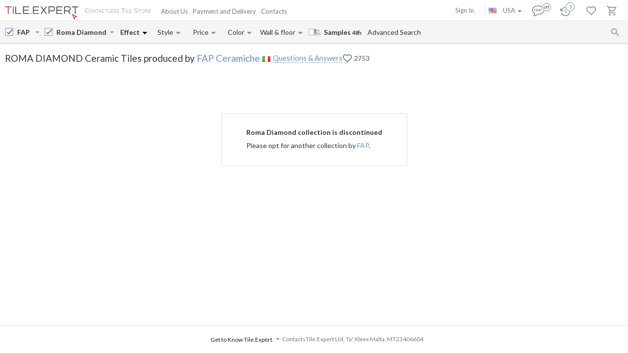

--- FILE ---
content_type: text/html; charset=UTF-8
request_url: https://tile.expert/en-us/tile/fap/roma-diamond/f/carrara-marble
body_size: 36200
content:
<!DOCTYPE html><html id="html-ai8Y8J31" lang="en" data-locale="en-us" data-ga="" data-debug="0" data-currency="USD" data-measure="ft" data-env="TE" data-logged="0" data-jwt="eyJ0eXAiOiJKV1QiLCJhbGciOiJIUzI1NiJ9.eyJzdWIiOiIzZWNmZTcyYzc5MDdhN2FlNzRmMGE3ODhiOTA5ZTM0MjkzNDA2OWY4MzU2YzYwZjhmYmY2Njk0NzdkYjNmYzEwIn0.pdwZsoaEUQtQeyFQQRDAWQ2bMsRhH5lUMorXWVLTKBA" data-user_channel="general#3ecfe72c7907a7ae74f0a788b909e342934069f8356c60f8fbf669477db3fc10" data-centrifugo_connection_url="wss://centrifugo.tile.expert:8000/connection/websocket" data-token="3ecfe72c7907a7ae74f0a788b909e342934069f8356c60f8fbf669477db3fc10" data-cons-online-attribute-url="https://tile.expert/en-us/get_cons_online_attribute" data-tokenCF="3be885bb01aa7130ea74ff7.to4ZJccGhi3p0Zyj7mLfBUvYI3L47rf27oxp68voBEY.hvxvVI5Syx6QtvT3hDSZcgqqFQLPhfiMiLlfmImiSzaP5yxshEPSHbbk6w" data-auth-info="" ><head><script> window.dataLayer = window.dataLayer || []; function gtag(){dataLayer.push(arguments);} gtag('consent', 'default', { 'ad_storage': 'denied', 'analytics_storage': 'denied', 'ad_user_data': 'denied', 'ad_personalization': 'denied' }); setTimeout(function() { gtag('consent', 'update', { 'ad_storage': 'granted', 'analytics_storage': 'granted', 'ad_user_data': 'granted', 'ad_personalization': 'granted' }); }, 2000); </script><!-- Google Tag Manager --><script>(function(w,d,s,l,i){w[l]=w[l]||[];w[l].push({'gtm.start': new Date().getTime(),event:'gtm.js'});var f=d.getElementsByTagName(s)[0], j=d.createElement(s),dl=l!='dataLayer'?'&l='+l:'';j.async=true;j.src= 'https://www.googletagmanager.com/gtm.js?id='+i+dl;f.parentNode.insertBefore(j,f); })(window,document,'script','dataLayer','GTM-WCNQMZ8');</script><!-- End Google Tag Manager --><!-- Google tag (gtag.js) --><script async src="https://www.googletagmanager.com/gtag/js?id=AW-933319211"></script><script> window.dataLayer = window.dataLayer || []; function gtag() {dataLayer.push(arguments);} gtag('js', new Date()); gtag('config', 'G-P86R74GF8V'); gtag('consent', 'default', { 'ad_storage': 'denied', 'analytics_storage': 'denied', 'ad_user_data': 'denied', 'ad_personalization': 'denied' }); setTimeout(function() { gtag('consent', 'update', { 'ad_storage': 'granted', 'analytics_storage': 'granted', 'ad_user_data': 'granted', 'ad_personalization': 'granted' }); }, 2000); </script><meta charset="UTF-8" /><meta http-equiv="X-UA-Compatible" content="IE=Edge" /><meta http-equiv="x-dns-prefetch-control" content="on" /><meta name="viewport" content="width=device-width, initial-scale=1.0, maximum-scale=1" /><link type="image/x-icon" rel="icon" href="/faviconte.ico?1.6.33" /><link rel="apple-touch-icon" href="/apple-touch-icon-ipad-152.png" /><link rel="icon" href="/img/favicon_svg.svg" type="image/svg+xml" /><link rel="preconnect" href="https://img.tile.expert" /><link rel="preconnect" href="https://www.googletagmanager.com" /><link rel="preconnect" href="https://fonts.gstatic.com" /><link rel="stylesheet" href="https://fonts.googleapis.com/css?family=Lato:400,700,900,italic,bolditalic&display=swap" type="text/css" /><link rel="stylesheet" href="/_css/common-styles.min.css?1.6.33" /><link rel="preload" href="/fonts/MaterialIcons-Regular.woff2" as="font" type="font/woff2" crossorigin="anonymous" /><link rel="dns-prefetch" href="https://www.google.com" /><link rel="preload" href="/build/client-bundle.js?1.6.33" as="script" /><link rel="preload" href="/_js/lib-small.min.js?1.6.33" as="script" /><meta content="authenticity_token" name="csrf-param" /><meta content="27536f9530826296b6.USaZXd5y2S7y5aUHkGSQ21fU0WlIIt6splqrnv7rCGE.Hk6qHukT4F3FlZRN3TvhjS2ZpzslF67AxGvPyp-fPTQAXtEClT6oT5GUyg" name="csrf-token" /><meta name="format-detection" content="telephone=no" /><meta name="viewport" content="width=device-width, initial-scale=1.0, maximum-scale=1"/><meta name="keywords" content=""/><meta name="description" content="FAP Roma Diamond tiles with online calculation of shipping costs and lead time to the USA. Best prices. Courier delivery of samples in 48h. Customer reviews"/><meta property="og:type" content="website"/><meta property="og:title" content="Roma Diamond Tiles by FAP. Discontinued. Carrara Marble Effect Tiles "/><meta property="og:description" content="FAP Roma Diamond tiles with online calculation of shipping costs and lead time to the USA. Best prices. Courier delivery of samples in 48h. Customer reviews bathroom; wood &amp; parquet; calacatta marble; stone &amp; marble; carrara marble; statuario marble; other marbles; patchwork"/><meta property="og:image" content="https://img.tile.expert/img_lb/fap/roma-diamond/per_sito/main.jpg?64"/><meta property="og:image:width" content="467"/><meta property="og:image:height" content="326"/><meta property="og:image:type" content="image/jpeg"/><meta property="og:locale" content="en_US"/><meta property="og:url" content="https://tile.expert/en-us/tile/fap/roma-diamond/f/carrara-marble"/><meta property="og:site_name" content="Tile.Expert"/><meta name="Priority" content="1"/><meta name="locale" content="en_US"/><link rel="alternate" hreflang="da-dk" href="https://tile.expert/da-dk/tile/fap/roma-diamond/f/carrara-marmor" /><link rel="alternate" hreflang="de-at" href="https://tile.expert/de-at/tile/fap/roma-diamond/f/carrara" /><link rel="alternate" hreflang="de-be" href="https://tile.expert/de-be/tile/fap/roma-diamond/f/carrara" /><link rel="alternate" hreflang="de-de" href="https://tile.expert/de/tile/fap/roma-diamond/f/carrara" /><link rel="alternate" hreflang="de-lu" href="https://tile.expert/de-lu/tile/fap/roma-diamond/f/carrara" /><link rel="alternate" hreflang="de-ch" href="https://tile.expert/de-ch/tile/fap/roma-diamond/f/carrara" /><link rel="alternate" hreflang="en-at" href="https://tile.expert/en-at/tile/fap/roma-diamond/f/carrara-marble" /><link rel="alternate" hreflang="en-be" href="https://tile.expert/en-be/tile/fap/roma-diamond/f/carrara-marble" /><link rel="alternate" hreflang="en-bg" href="https://tile.expert/en-bg/tile/fap/roma-diamond/f/carrara-marble" /><link rel="alternate" hreflang="en-ca" href="https://tile.expert/en-ca/tile/fap/roma-diamond/f/carrara-marble" /><link rel="alternate" hreflang="en-hr" href="https://tile.expert/en-hr/tile/fap/roma-diamond/f/carrara-marble" /><link rel="alternate" hreflang="en-cy" href="https://tile.expert/en-cy/tile/fap/roma-diamond/f/carrara-marble" /><link rel="alternate" hreflang="en-cz" href="https://tile.expert/en-cz/tile/fap/roma-diamond/f/carrara-marble" /><link rel="alternate" hreflang="en-dk" href="https://tile.expert/en-dk/tile/fap/roma-diamond/f/carrara-marble" /><link rel="alternate" hreflang="en-ee" href="https://tile.expert/en-ee/tile/fap/roma-diamond/f/carrara-marble" /><link rel="alternate" hreflang="en-fi" href="https://tile.expert/en-fi/tile/fap/roma-diamond/f/carrara-marble" /><link rel="alternate" hreflang="en-de" href="https://tile.expert/en-de/tile/fap/roma-diamond/f/carrara-marble" /><link rel="alternate" hreflang="en-gi" href="https://tile.expert/en-gi/tile/fap/roma-diamond/f/carrara-marble" /><link rel="alternate" hreflang="en-gr" href="https://tile.expert/en-gr/tile/fap/roma-diamond/f/carrara-marble" /><link rel="alternate" hreflang="en-hk" href="https://tile.expert/en-hk/tile/fap/roma-diamond/f/carrara-marble" /><link rel="alternate" hreflang="en-hu" href="https://tile.expert/en-hu/tile/fap/roma-diamond/f/carrara-marble" /><link rel="alternate" hreflang="en-ie" href="https://tile.expert/en-ie/tile/fap/roma-diamond/f/carrara-marble" /><link rel="alternate" hreflang="en-lv" href="https://tile.expert/en-lv/tile/fap/roma-diamond/f/carrara-marble" /><link rel="alternate" hreflang="en-lt" href="https://tile.expert/en-lt/tile/fap/roma-diamond/f/carrara-marble" /><link rel="alternate" hreflang="en-lu" href="https://tile.expert/en-lu/tile/fap/roma-diamond/f/carrara-marble" /><link rel="alternate" hreflang="en-mt" href="https://tile.expert/en-mt/tile/fap/roma-diamond/f/carrara-marble" /><link rel="alternate" hreflang="en-no" href="https://tile.expert/en-no/tile/fap/roma-diamond/f/carrara-marble" /><link rel="alternate" hreflang="en-pl" href="https://tile.expert/en-pl/tile/fap/roma-diamond/f/carrara-marble" /><link rel="alternate" hreflang="en-pt" href="https://tile.expert/en-pt/tile/fap/roma-diamond/f/carrara-marble" /><link rel="alternate" hreflang="en-ro" href="https://tile.expert/en-ro/tile/fap/roma-diamond/f/carrara-marble" /><link rel="alternate" hreflang="en-sg" href="https://tile.expert/en-sg/tile/fap/roma-diamond/f/carrara-marble" /><link rel="alternate" hreflang="en-sk" href="https://tile.expert/en-sk/tile/fap/roma-diamond/f/carrara-marble" /><link rel="alternate" hreflang="en-si" href="https://tile.expert/en-si/tile/fap/roma-diamond/f/carrara-marble" /><link rel="alternate" hreflang="en-se" href="https://tile.expert/en-se/tile/fap/roma-diamond/f/carrara-marble" /><link rel="alternate" hreflang="en-ch" href="https://tile.expert/en-ch/tile/fap/roma-diamond/f/carrara-marble" /><link rel="alternate" hreflang="en-gb" href="https://tile.expert/en-gb/tile/fap/roma-diamond/f/carrara-marble" /><link rel="alternate" hreflang="x-default" href="https://tile.expert/en-us/tile/fap/roma-diamond/f/carrara-marble" /><link rel="alternate" hreflang="es-pt" href="https://tile.expert/es-pt/tile/fap/roma-diamond/f/carrara" /><link rel="alternate" hreflang="es-es" href="https://tile.expert/es/tile/fap/roma-diamond/f/carrara" /><link rel="alternate" hreflang="fr-be" href="https://tile.expert/fr-be/tile/fap/roma-diamond/f/marbre-de-carrare" /><link rel="alternate" hreflang="fr-ca" href="https://tile.expert/fr-ca/tile/fap/roma-diamond/f/marbre-de-carrare" /><link rel="alternate" hreflang="fr-fr" href="https://tile.expert/fr/tile/fap/roma-diamond/f/marbre-de-carrare" /><link rel="alternate" hreflang="fr-lu" href="https://tile.expert/fr-lu/tile/fap/roma-diamond/f/marbre-de-carrare" /><link rel="alternate" hreflang="fr-ch" href="https://tile.expert/fr-ch/tile/fap/roma-diamond/f/marbre-de-carrare" /><link rel="alternate" hreflang="it-it" href="https://tile.expert/it/tile/fap/roma-diamond/f/marmo-di-carrara" /><link rel="alternate" hreflang="it-ch" href="https://tile.expert/it-ch/tile/fap/roma-diamond/f/marmo-di-carrara" /><link rel="alternate" hreflang="nl-be" href="https://tile.expert/nl-be/tile/fap/roma-diamond/f/carrara" /><link rel="alternate" hreflang="nl-nl" href="https://tile.expert/nl/tile/fap/roma-diamond/f/carrara" /><link rel="alternate" hreflang="no-no" href="https://tile.expert/no/tile/fap/roma-diamond/f/carrara-marmor" /><link rel="alternate" hreflang="pl-pl" href="https://tile.expert/pl/tile/fap/roma-diamond/f/marmur-carrara" /><link rel="alternate" hreflang="fi-fi" href="https://tile.expert/fi/tile/fap/roma-diamond/f/carrara-marmori" /><link rel="alternate" hreflang="sv-fi" href="https://tile.expert/sv-fi/tile/fap/roma-diamond/f/carraramarmor" /><link rel="alternate" hreflang="sv-se" href="https://tile.expert/sv-se/tile/fap/roma-diamond/f/carraramarmor" /><link rel="alternate" hreflang="pt-pt" href="https://tile.expert/pt/tile/fap/roma-diamond/f/marmore-carrara" /><meta name="robots" content="noindex, nofollow"><link rel="canonical" href="https://tile.expert/en-us/tile/fap/roma-diamond" /><meta name="msvalidate.01" content="465EFDDEC49D260187BF1FAF4F2FEB88" /><meta name="timestamp" content="1769674735" /><title> Roma Diamond Tiles by FAP. Discontinued. Carrara Marble Effect Tiles </title><link rel="stylesheet" href="/_css/collection.min.css?1.6.33"/><link href="/build/stylesheets/common_components.css?1.6.33" rel="stylesheet"/></head><body id="body" class="clearfix collection-active"><!-- Google Tag Manager (noscript) --><noscript><iframe src="https://www.googletagmanager.com/ns.html?id=GTM-WCNQMZ8" height="0" width="0" style="display:none;visibility:hidden"></iframe></noscript><!-- End Google Tag Manager (noscript) --><div class="data-confirm" data-confirm-yes="Yes" data-confirm-no="No" data-confirm-ok="Ok" data-confirm-header="Attention"></div><div class="data-confirm-sample" data-confirm-sample-title="{1} You have selected %d% samples. Are you sure you would like to order them?|{2}You have selected %d% samples. Are you sure you would like to order them?|{3}You have selected %d% samples. Are you sure you would like to order them?" data-confirm-sample-text="" ></div><div class="data-toastmessage" data-header-warning="Attention" data-header-error="Error" data-header-success="Success" ></div><div class="swipe-area-menu-open"></div><div class="overlay-bg"></div><div class="lining"></div><div class="set-z-index"></div><div class="wrap-content js-wrap-content" ><div class="permission-granting-popup"><div class="logo"></div><div class="text">Receive browser push notifications about order modifications, chat communications, and new messages.</div><div class="buttons"><div class="button-wrapper"><div class="button refuse js-permission-refuse">Refuse</div></div><div class="button-wrapper"><div class="button accept js-permission-accept">Allow</div></div></div></div><div class="sphinx-search-block js-sphinx-search"><span class="sphinx-search-close"><span class="hidden-xs material-icons">&#xE5CD;</span><span class="visible-xs"><svg width="14" height="14" viewBox="0 0 14 14" fill="none" xmlns="http://www.w3.org/2000/svg"><path d="M14 1.4L12.6 0L7 5.6L1.4 0L0 1.4L5.6 7L0 12.6L1.4 14L7 8.4L12.6 14L14 12.6L8.4 7L14 1.4Z" fill="#777777" /></svg></span></span><div class="sphinx-input-wrapper"><label
    		for="SearchOfSphinxInput"
    		class="sphinx-input-label hidden-xs material-icons"
    		id="SearchOfSphinxButton"
    	>&#xE8B6;</label><input type="text" id="SearchOfSphinxInput"
           	   data-url="/en-us/search-suggester"
           	   class="sphinx-input js-sphinx-input"
           	   placeholder="Search..."
           	   data-action="/en-us/search"
           	   data-value-empty="Search..."
           	   data-alert-message="Allowed query length is 3 to 100 characters" /><span class="sphinx-input-clear material-icons">&#xE5CD;</span><a href="/en-us/search?q="
    	   class="sphinx-submit-button js-submit-button js-search-query-submit-button"
    	   data-initial-href="/en-us/search?q="
    	><span
    			class="sphinx-input-preloader ladda-button"
    			data-style="zoom-in"
    			data-spinner-color="#777"
    		></span><span class="hidden-xs">Site Search</span><span class="visible-xs material-icons">&#xE8B6;</span></a></div><div class="s-r-suggester-wrapper"><div class="s-r-suggester-list"></div><div class="s-r-more-link-wrapper"><a href="/en-us/search?q="
      		   class="s-r-more-link js-submit-button js-search-query-submit-button"
      		   data-initial-href="/en-us/search?q="
      		>View all search results</a></div></div></div><script>
!function(){try{var e=document,r=sessionStorage,t=location.href,s=e.referrer,a=r.getItem('searchData');if(a)if(t===(a=JSON.parse(a)).referrer){var u=e.querySelector('.js-sphinx-search'),o=e.querySelector('.js-sphinx-input');e.querySelector('.s-r-suggester-list').innerHTML=a.results,e.querySelector('.s-r-suggester-wrapper').style.display='block',u.className=u.getAttribute('class')+' shown',u.setAttribute('data-results-loaded','true'),o.value=a.query,setTimeout(function(){o.focus()},250),r.removeItem('searchData')}else s!==a.referrer&&s!==t&&''!==s&&r.removeItem('searchData')}catch(e){}}();
</script><header data-html2canvas-move="#header-wrapper" class="top-menu clearfix"><div class="top-menu-wrapper"><!--noindex--><section class="left-part js-main-menu-wrapper"><div class="logo-box pull-left js-sibling-main-menu"><span class="toggle-menu" data-toggle="offcanvas" data-target="#sidebar-nav"><i class="material-icons">&#xE5D2;</i></span><a id="logo_img" class="logo-img" href="/en-us" title="Home"></a><span class="slogan-block">Contactless Tile Store</span></div><span data-html2canvas-ignore="true"><ul class="menu top-dropdown-links js-main-menu list-inline pull-left hidden-xs"><li class="about-us-li" data-cls=".ul-about-us"><a href="/en-us/docs/about">
			About Us
			
		</a></li><li class="payment-li" data-cls=".ul-payment"><a class="payment" href="/en-us/docs/payment">
			Payment and Delivery
			<span class="sprite-paypal-verified"></span></a></li><li class="contacts-li" data-cls=".ul-contacts"><a href="/en-us/contacts">
			Contacts
			
		</a></li><li class="more-opt js-drop-menu-items hidden"><i class="material-icons">&#xE5D4;</i><ul class="more-items"><li class="ul-about-us"><a href="/en-us/docs/about">
					About Us
				</a></li><li class="ul-payment"><a class="payment" href="/en-us/docs/payment">
					Payment and Delivery
				</a></li><li class="ul-contacts"><a href="/en-us/contacts">
					Contacts
				</a></li></ul></li></ul></span></section><section data-html2canvas-ignore="true" class="right-part"><ul class="list-inline list-user-menu js-list-user-menu pull-right" data-user-menu><li class="setting-item user-menu-item-mobile user-menu-item"><a href="/en-us/login"><i class="material-icons">&#xE8A6;</i></a><div class="collapse dropdown-user-menu" id="collapseRegTop"><ul class="menuRegMobile" ><li><a class="login reg-menu-title" href="/en-us/login">Sign In</a></li><li class="payment-item"><a class="register reg-menu-title"
				   href="/en-us/registration">Sign Up</a></li></ul></div></li><!-- [debug] Initial unread count: 0 --><li class="user-menu-item order-discus js-first-visit-discuss"
            data-url="send/client/msg"
            data-id-client="client_id"
            data-close-url="/en-us/cookie/helloclose"
            data-hover-item
        ><a class="order-discus help-tooltip js-chat-button-link"
				id="chat-widget-btn"
				            ><svg
    version="1.1" id="chat-icon" xmlns="http://www.w3.org/2000/svg" xmlns:xlink="http://www.w3.org/1999/xlink"
    width="40" height="30" x="0px" y="0px" viewBox="0 0 41.1 28.8" xml:space="preserve"
                class="chat-btn" 
><path class="chat-icon-el-0" d="M1.2,15.9c0,2.7,1.7,5.2,4.6,6.9l0,0c0,1.9-0.8,4.1-1.5,4.9c3,0,6.1-1.5,7.6-2.9h1.5c6.7,0,12.2-4,12.2-8.8
        s-5.4-8.8-12.2-8.8S1.2,11,1.2,15.9" /><circle class="chat-icon-el-1" cx="31.3" cy="9.8" r="9.8"/><circle class="chat-icon-el-2" id="chat-icon-circle" cx="31.2" cy="9.8" r="8.3" /><g><path class="chat-icon-el-4" d="M7.4,17.4l-0.1,0.9c-0.4,0.1-0.8,0.1-1.1,0.1c-0.9,0-1.6-0.3-2.1-0.8s-0.7-1.1-0.7-1.8c0-0.7,0.3-1.4,0.8-2
            S5.4,13,6.3,13c0.3,0,0.6,0,0.9,0.1l-0.2,1c-0.3-0.1-0.6-0.2-0.9-0.2c-0.5,0-0.9,0.2-1.2,0.5c-0.3,0.3-0.4,0.8-0.4,1.2
            c0,0.5,0.2,0.9,0.5,1.3c0.3,0.4,0.8,0.6,1.3,0.6C6.6,17.6,7,17.5,7.4,17.4z" /><path class="chat-icon-el-4" d="M12.4,18.4h-1.1c0-0.9,0-1.6,0-2.3h-2c0,0.6,0,1.3,0,2.3H8.2c0-0.9,0.1-1.8,0.1-2.7c0-0.9,0-1.8-0.1-2.5h1.1
            c0,0.7,0,1.4,0,2.1h2c0-0.6,0-1.3,0-2.1h1.1c0,0.7-0.1,1.5-0.1,2.5S12.3,17.6,12.4,18.4z" /><path class="chat-icon-el-4" d="M18.1,18.4h-1.3c0-0.2-0.1-0.7-0.4-1.5h-1.8c-0.3,0.8-0.4,1.3-0.4,1.5H13c0-0.1,0.3-1,0.9-2.6
            c0.6-1.6,0.9-2.5,0.9-2.6h1.5c0,0.2,0.3,1,0.8,2.6C17.8,17.4,18.1,18.2,18.1,18.4z M16.2,16.1c-0.5-1.4-0.7-2.1-0.7-2.2h-0.1
            c0,0.1-0.2,0.8-0.7,2.2H16.2z" /><path class="chat-icon-el-4" d="M22.1,13.2v0.9c-0.5,0-1-0.1-1.5-0.1c0,0.5,0,1.1,0,1.7c0,1,0,1.9,0,2.7h-1.1c0-0.8,0.1-1.8,0.1-2.7
            c0-0.6,0-1.2,0-1.7c-0.4,0-0.9,0-1.5,0.1v-0.9C18.1,13.2,22.1,13.2,22.1,13.2z" /></g><text class="chat-status-off chat-icon-text" transform="translate(25, 13)">off</text><text class="chat-status-on chat-icon-text" transform="translate(26, 12)">on</text><text
        id="chat-messages-count"
        class="chat-icon-text chat-btn-msgs-count single-digit-unread-count"
        textLength="10px"
    >
            0
        </text></svg></a><div class="order-discus-block popup-block"
                data-no-new-messages-tooltip-text="Chat with Customer Support"
                data-new-messages-tooltip-text="Unread messages"
            >
                                    Chat with Customer Support
                            </div></li><li class="watch-menu user-menu-item hidden-xs" data-hover-item><meta name="urlSetHistory" content="/en-us/history/save" property="" /><a class="watch help-tooltip active"
			href="/en-us/history"><i class="watch-added-to-project"><svg width="30px" height="29px" viewBox="0 0 30 29" version="1.1"><g stroke="none" stroke-width="1" fill="none" fill-rule="evenodd"><g transform="translate(-62.000000, -6.000000)"><g transform="translate(62.000000, 7.000000)"><path d="M9,14 L9,19.11 L13.71,21.9 L14.5,20.62 L10.5,18.25 L10.5,14 L9,14 Z M10.5,9 C6.97,9 3.91,10.92 2.27,13.77 L0,11.5 L0,18 L6.5,18 L3.75,15.25 C4.96,12.73 7.5,11 10.5,11 C14.6421356,11 18,14.3578644 18,18.5 C18,22.6421356 14.6421356,26 10.5,26 C7.23,26 4.47,23.91 3.44,21 L1.34,21 C2.44,25.03 6.11,28 10.5,28 C15.74,28 20,23.75 20,18.5 C20,15.9804433 18.99911,13.5640812 17.2175144,11.7824856 C15.4359188,10.00089 13.0195567,9 10.5,9 Z" fill="#9A9A9A" fill-rule="nonzero"></path><circle stroke="#FFFFFF" stroke-width="1.5" fill="#FFFFFF" cx="20" cy="9" r="9"></circle><circle stroke="#6890C5" stroke-width="1.5" fill="#FFFFFF" cx="20" cy="9" r="8"></circle></g></g></g></svg></i><i class="watch-not-added-to-project"><svg width="21px" height="20px" viewBox="0 0 21 20" version="1.1" ><g stroke="none" stroke-width="1" fill="none" fill-rule="evenodd"><g transform="translate(-62.000000, -65.000000)" fill="#9A9A9A" fill-rule="nonzero"><g transform="translate(62.000000, 65.000000)"><path d="M9.45,5.25 L9.45,10.6155 L14.3955,13.545 L15.225,12.201 L11.025,9.7125 L11.025,5.25 L9.45,5.25 Z M11.025,0 C7.3185,0 4.1055,2.016 2.3835,5.0085 L0,2.625 L0,9.45 L6.825,9.45 L3.9375,6.5625 C5.208,3.9165 7.875,2.1 11.025,2.1 C15.3742424,2.1 18.9,5.6257576 18.9,9.975 C18.9,14.3242424 15.3742424,17.85 11.025,17.85 C7.5915,17.85 4.6935,15.6555 3.612,12.6 L1.407,12.6 C2.562,16.8315 6.4155,19.95 11.025,19.95 C16.527,19.95 21,15.4875 21,9.975 C21,7.32946551 19.9490655,4.79228523 18.0783901,2.92160986 C16.2077148,1.05093448 13.6705345,-6.99440506e-16 11.025,0 Z" id="Shape"></path></g></g></g></svg></i><span class="user-history-pages-count val" data-count="1">1</span></a><div class="watch-block popup-block popup-block-last-visits isEmptyList"><div class='block-header'><h5><span class="title">History</span>&nbsp;
					<a href="/en-us/history">
						(<span class="watch-count user-history-pages-count">1</span>)
					</a></h5></div><div class="block-watch-content"
				 data-action="/en-us/last-history"
				 role="insert-list"
				 data-list-load="false"
			></div></div></li><li class="idea-menu user-menu-item" data-hover-item data-type-project="idea"><a class="star idea-iorder help-tooltipnformer"
		   		   href="/en-us/ideabook"
		><i class="idea-added-to-project" id="logic_ideasInProjectIcon"><svg width="29" height="30" viewBox="0 0 29 30" fill="none" xmlns="http://www.w3.org/2000/svg"><path
    transform="translate(0.000000, 11.000000)" d="M17.57 2.44C18.4866 3.36024 19.0012 4.60616 19.0012 5.905C19.0012 7.20384 18.4866 8.44976 17.57 9.37L9.99999 17L2.42999 9.37C1.74923 8.68465 1.28576 7.81371 1.09759 6.86623C0.909428 5.91874 1.00493 4.9368 1.37214 4.04333C1.73935 3.14985 2.36195 2.38455 3.16201 1.84321C3.96207 1.30188 4.90403 1.00857 5.86999 1C7.16163 1.00784 8.39794 1.52536 9.30999 2.44C9.57599 2.70322 9.80782 2.99888 9.99999 3.32C10.1922 2.99888 10.424 2.70322 10.69 2.44C11.1394 1.98405 11.6749 1.62199 12.2655 1.37486C12.856 1.12774 13.4898 1.00047 14.13 1.00047C14.7702 1.00047 15.404 1.12774 15.9945 1.37486C16.5851 1.62199 17.1206 1.98405 17.57 2.44V2.44Z"
        stroke="currentColor"
    stroke-width="2"
    stroke-linecap="round"
    stroke-linejoin="round"
    fill="none !important"
  /></svg></i><i class="idea-not-added-to-project" id="logic_noIdeasInProjectIcon"><svg width="21" height="18" viewBox="0 0 21 18" fill="none" xmlns="http://www.w3.org/2000/svg"><path d="M17.57 2.44C18.4866 3.36024 19.0012 4.60616 19.0012 5.905C19.0012 7.20384 18.4866 8.44976 17.57 9.37L9.99999 17L2.42999 9.37C1.74923 8.68465 1.28576 7.81371 1.09759 6.86623C0.909428 5.91874 1.00493 4.9368 1.37214 4.04333C1.73935 3.14985 2.36195 2.38455 3.16201 1.84321C3.96207 1.30188 4.90403 1.00857 5.86999 1C7.16163 1.00784 8.39794 1.52536 9.30999 2.44C9.57599 2.70322 9.80782 2.99888 9.99999 3.32C10.1922 2.99888 10.424 2.70322 10.69 2.44C11.1394 1.98405 11.6749 1.62199 12.2655 1.37486C12.856 1.12774 13.4898 1.00047 14.13 1.00047C14.7702 1.00047 15.404 1.12774 15.9945 1.37486C16.5851 1.62199 17.1206 1.98405 17.57 2.44V2.44Z" stroke="#9A9A9A" stroke-width="2" stroke-linecap="round" stroke-linejoin="round"/></svg></i><span class="val ideas_count" id="logic_orderIdeasCount" data-change-count="0">0</span><div data-idea-add-block><div class="icon-idea"><div class="sprite-idea-added"></div></div><div class="txt-idea js-txt" data-add="Interior added to %project%"
					 data-del="Interior removed from Favorites"
					 data-move="Interior has been moved"
				></div><div class="arrow-add"></div><div class="arrow-add-bg"></div></div></a><div class="hidden"><div class="no-login js-no-login no-login-block js-no-login-idea"><div class="no-login-body"><a href="/en-us/login">Sign in</a> or <a href="/en-us/registration">sign up</a> to save your Favorites for future visits.
	</div><div class="no-login-btn js-no-login-btn">
		Ok. Don&#039;t show again
	</div></div></div><div class="idea-block hidden-xs popup-block isEmptyList"><div class='block-header'><h5><span class="title">Favorites</span>&nbsp;
					<span>(&nbsp;</span><a class="count-ideas" href="#" data-change-count=0 data-count="0"> 0 </a><span> interiors </span><span>&nbsp;)</span></h5><div class="add-btn-block" data-proj-btn-block><span class="add-project-btn" role="add-project-btn"><svg 
  class='add-cross'
  width='18'
  height='18'
  viewBox='0 0 18 18'
  fill='none' xmlns='http://www.w3.org/2000/svg'
><path 
    fill-rule='evenodd' 
    clip-rule='evenodd' 
    d='M10.2 0H8.19995V7.2H0V9.2H8.19995V18H10.2V9.2H18V7.2H10.2V0Z'
    fill='#6890C5'
  /></svg></span><div class="new-project-form"><input type="text" placeholder="New project"/><span role="add-proj-btn" data-action="/en-us/json/ideabook/create"></span><span role="cancel-proj-btn"></span></div></div></div><div class="block-idea-content block-content"
				 data-action="/en-us/ideabook/last"
				 role="insert-list"
				 data-list-load="false"
			></div></div></li><li class="order-menu js-order-menu user-menu-item js-hovered-item" data-hover-item data-type-project="order"><meta name="urlArticleInfo" content="/en-us/json/article/settings/0" property="" /><a class="order help-tooltip"
								href="/en-us/orders"
			><i class="order-added-to-project" id="logic_ordersInProjectIcon"><svg width="30px" height="29px" viewBox="0 0 30 29" version="1.1"><g stroke="none" stroke-width="1" fill="none" fill-rule="evenodd"><g transform="translate(-165.000000, -6.000000)"><g transform="translate(165.000000, 7.000000)"><polygon fill="#9A9A9A" points="9.50448585 10 19.6440268 10 18.581691 12 9.50448585 12"></polygon><path d="M7.59144237,12 L10.4382333,12 L10.4382333,10 L7.59144237,10 L5.69358178,10 L2.84679089,10 L2.84679089,12 L5.69358178,12 M5.69358178,24 C4.64542232,24 3.79572119,24.8954305 3.79572119,26 C3.79572119,27.1045695 4.64542232,28 5.69358178,28 C6.74174124,28 7.59144237,27.1045695 7.59144237,26 C7.59144237,24.8954305 6.74174124,24 5.69358178,24 Z M15.1828847,24 C14.1347253,24 13.2850242,24.8954305 13.2850242,26 C13.2850242,27.1045695 14.1347253,28 15.1828847,28 C16.2310442,28 17.0807453,27.1045695 17.0807453,26 C17.0807453,24.8954305 16.2310442,24 15.1828847,24 Z M5.85489993,20.75 L5.88336784,20.63 L6.73740511,19 L13.8069358,19 C14.5186335,19 15.1449275,18.59 15.4675638,17.97 L19.1304348,10.96 L17.4792961,10 L16.4259834,12 L13.8069358,17 L7.14544513,17 L7.0220842,16.73 L4.89648033,12 L3.99499655,10 L3.10300207,8 L0,8 L0,10 L1.89786059,10 L5.31400966,17.59 L4.03295376,20.04 C3.88112491,20.32 3.79572119,20.65 3.79572119,21 C3.79572119,22.1045695 4.64542232,23 5.69358178,23 L17.0807453,23 L17.0807453,21 L6.09213251,21" fill="#9A9A9A" fill-rule="nonzero"></path><circle  stroke="#FFFFFF" stroke-width="1.5" fill="#FFFFFF" fill-rule="nonzero" cx="20" cy="9" r="9"></circle><circle  stroke="#6890C5" stroke-width="1.5" fill="#FFFFFF" fill-rule="nonzero" cx="20" cy="9" r="8"></circle></g></g></g></svg></i><i class="order-not-added-to-project" id="logic_noOrdersInProjectIcon"><svg width="20px" height="20px" viewBox="0 0 20 20" version="1.1" ><g stroke="none" stroke-width="1" fill="none" fill-rule="evenodd"><g transform="translate(-165.000000, -65.000000)" fill="#9A9A9A"><g transform="translate(165.000000, 65.000000)"><polygon  points="9.50448585 2 19.6440268 2 18.581691 4 9.50448585 4"></polygon><path d="M7.59144237,4 L10.4382333,4 L10.4382333,2 L7.59144237,2 L5.69358178,2 L2.84679089,2 L2.84679089,4 L5.69358178,4 M5.69358178,16 C4.64542232,16 3.79572119,16.8954305 3.79572119,18 C3.79572119,19.1045695 4.64542232,20 5.69358178,20 C6.74174124,20 7.59144237,19.1045695 7.59144237,18 C7.59144237,16.8954305 6.74174124,16 5.69358178,16 Z M15.1828847,16 C14.1347253,16 13.2850242,16.8954305 13.2850242,18 C13.2850242,19.1045695 14.1347253,20 15.1828847,20 C16.2310442,20 17.0807453,19.1045695 17.0807453,18 C17.0807453,16.8954305 16.2310442,16 15.1828847,16 Z M5.85489993,12.75 L5.88336784,12.63 L6.73740511,11 L13.8069358,11 C14.5186335,11 15.1449275,10.59 15.4675638,9.97 L19.1304348,2.96 L17.4792961,2 L16.4259834,4 L13.8069358,9 L7.14544513,9 L7.0220842,8.73 L4.89648033,4 L3.99499655,2 L3.10300207,0 L0,0 L0,2 L1.89786059,2 L5.31400966,9.59 L4.03295376,12.04 C3.88112491,12.32 3.79572119,12.65 3.79572119,13 C3.79572119,14.1045695 4.64542232,15 5.69358178,15 L17.0807453,15 L17.0807453,13 L6.09213251,13" fill-rule="nonzero"></path></g></g></g></svg></i><span
					class="val"
					id="logic_orderArticlesCount"
					data-change-count=0
				>
					0
				</span><div data-order-add-block><div class="icon-order"><div class="sprite-order-added"></div></div><div class="txt-order js-txt"
						 data-add="The item has been added to your order"
						 data-del="The item has been removed from your order"
					></div><div class="arrow-add"></div><div class="arrow-add-bg"></div></div></a><div class="order-block hidden-xs popup-block isEmptyList"><div class='block-header'><h5><span class='title'>Orders</span>&nbsp;
						<span>(&nbsp;</span><a class="articles-count"
							href="/en-us/orders"
							data-change-count=0> 0 </a><span id="aNameTrns"
								data-item-phrase="Items"
								data-trans-count="Item"
								data-trans-counts="Items"
								data-trans-counts-d="Items"
						>
							Items</span><span>&nbsp;)</span><span class="count-orders hidden" data-count="0">0</span></h5><div class="add-btn-block" data-proj-btn-block><span class="add-project-btn" role="add-project-btn"><svg 
  class='add-cross'
  width='18'
  height='18'
  viewBox='0 0 18 18'
  fill='none' xmlns='http://www.w3.org/2000/svg'
><path 
    fill-rule='evenodd' 
    clip-rule='evenodd' 
    d='M10.2 0H8.19995V7.2H0V9.2H8.19995V18H10.2V9.2H18V7.2H10.2V0Z'
    fill='#6890C5'
  /></svg></span><div class="new-project-form"><input type="text" placeholder="Draft Order"/><span role="add-proj-btn" data-action="/en-us/json/buy-order/create"></span><span role="cancel-proj-btn"></span></div></div></div><div class="block-order-content block-content"
					data-action="/en-us/last_buy-orders"
					role="insert-list"
					data-list-load="false"
				></div></div><div
				id="order_no_login_alert"
				class="popup-block no-login-popup"
			><div class="no-login js-no-login no-login-block js-no-login-order"><div class="no-login-header">
            Attention!
        </div><div class="no-login-body"><a href="/en-us/login">Sign in</a> or <a href="/en-us/registration">sign up</a> to save your shopping cart for future visits.
	</div><div class="no-login-btn js-no-login-btn">
		Ok. Don&#039;t show again
	</div></div></div></li></ul><div class="sphinx-button-mobile js-sphinx-button"><svg width="20px" height="20px" viewBox="0 0 20 20" version="1.1" xmlns="http://www.w3.org/2000/svg" xmlns:xlink="http://www.w3.org/1999/xlink"><g stroke="none" stroke-width="1" fill="none" fill-rule="evenodd" transform="translate(-245.000000, -126.000000)"><g transform="translate(245.000000, 126.000000)" fill="#9A9A9A" fill-rule="nonzero"><path d="M7.42857143,5.07530526e-16 C11.5312581,2.0301221e-15 14.8571429,3.32588472 14.8571429,7.42857143 C14.8571429,9.26857143 14.1828571,10.96 13.0742857,12.2628571 L13.3828571,12.5714286 L14.2857143,12.5714286 L20,18.2857143 L18.2857143,20 L12.5714286,14.2857143 L12.5714286,13.3828571 L12.2628571,13.0742857 C10.96,14.1828571 9.26857143,14.8571429 7.42857143,14.8571429 C3.32588472,14.8571429 5.07530526e-16,11.5312581 0,7.42857143 C-2.53765263e-15,3.32588472 3.32588472,5.07530526e-16 7.42857143,5.07530526e-16 Z M7.42857143,2.28571429 C4.57142857,2.28571429 2.28571429,4.57142857 2.28571429,7.42857143 C2.28571429,10.2857143 4.57142857,12.5714286 7.42857143,12.5714286 C10.2857143,12.5714286 12.5714286,10.2857143 12.5714286,7.42857143 C12.5714286,4.57142857 10.2857143,2.28571429 7.42857143,2.28571429 Z"></path></g></g></svg></div><div class="login-locale-block js-login-locale-block"><div class="simple-tab"><div class="list-tabs"><div class="wrap-user-name-sub"><div class="wrap-user-name tab-title"><span class="user-name title-name"><span class='name-alias'><a class="login" href="/en-us/login">
													Sign In
												</a></span><span class="user-icon"><a href="/en-us/login"><i class="material-icons">&#xE8A6;</i></a></span></span></div></div><div class="wrap-title-change-location js-wrap-title-change-location tab-title" 
								 data-tab-id="#lang_tab" 
								 role="show-tab-content"
							><span class="title-name" data-loc-status-block><span class="flag flag-us"></span><span class='name-alias'>
											USA
										</span></span></div></div><div class="content-tabs"><div class="tab-block wrap-profile-block" id="login_tab" data-tab-content></div><div class="tab-block wrap-change-location" id="lang_tab" data-tab-content><div class="change-location js-change-location"
     data-autodetect-lang=en
     data-bg="0"
     ><div class="edit-location"><div class="te-logo"><img src="/img/TE.svg" alt="tile expert" /><span>Online Store of Italian Tiles</span></div><div class="edit-form"><form action="" method="post"><div class="field country"><label
        for="country"
        data-trans-ru="Доставка в"
        data-trans-en="Delivery to"
        data-trans-it="Consegna in"
        data-trans-es="Cambiar país"
        data-trans-fr="Pays de livraison"
        data-trans-de="Lieferung nach"
        data-trans-pl="Dostawa do"
        data-trans-nl="Bezorgen naar"
        data-trans-fi="Toimitusmaa"
        data-trans-sv="Leverans till"
        data-trans-da="Levering til"
        data-trans-no="Levering til"
        data-trans-pt="Entrega para"
        class="label js-change-phrase data-trans"
    >
        Delivery to
    </label><div class="simple-list-drop-container country-block"><div class="list-drop-active" role="show-list-drop"><input id="country" type="text" class="active-status" placeholder="" /></div><ul class="simple-list-drop js-simple-list-drop" id=""><li class="group-name">Popular Countries</li><li                     class="simple-list-item js-popular-country data-trans-country "
                    data-prior-lang="fi|sv|en"
                    data-simpledrop-value="fi"
                    data-simpledrop-text="Finland"
                    data-trans-ru="Финляндия"
                    data-trans-en="Finland"
                    data-trans-it="Finlandia"
                    data-trans-es="Finlandia"
                    data-trans-fr="Finlande"
                    data-trans-de="Finnland"
                    data-trans-pl="Finlandia"
                    data-trans-nl="Finland"
                    data-trans-fi="Suomi"
                    data-trans-sv="Finland"
                    data-trans-da="Finland"
                    data-trans-no="Finland"
                    data-trans-pt="Finlândia"
                ><span data-simpledrop-thumb class="thumb flag flag-fi"></span><span class="name">Finland</span></li><li                     class="simple-list-item js-popular-country data-trans-country "
                    data-prior-lang="fr"
                    data-simpledrop-value="fr"
                    data-simpledrop-text="France"
                    data-trans-ru="Франция"
                    data-trans-en="France"
                    data-trans-it="Francia"
                    data-trans-es="Francia"
                    data-trans-fr="France"
                    data-trans-de="Frankreich"
                    data-trans-pl="Francja"
                    data-trans-nl="Frankrijk"
                    data-trans-fi="Ranska"
                    data-trans-sv="Frankrike"
                    data-trans-da="Frankrig"
                    data-trans-no="Frankrike"
                    data-trans-pt="França"
                ><span data-simpledrop-thumb class="thumb flag flag-fr"></span><span class="name">France</span></li><li                     class="simple-list-item js-popular-country data-trans-country "
                    data-prior-lang="de|en"
                    data-simpledrop-value="de"
                    data-simpledrop-text="Germany"
                    data-trans-ru="Германия"
                    data-trans-en="Germany"
                    data-trans-it="Germania"
                    data-trans-es="Alemania"
                    data-trans-fr="Allemagne"
                    data-trans-de="Deutschland"
                    data-trans-pl="Niemcy"
                    data-trans-nl="Duitsland"
                    data-trans-fi="Saksa"
                    data-trans-sv="Tyskland"
                    data-trans-da="Tyskland"
                    data-trans-no="Tyskland"
                    data-trans-pt="Alemanha"
                ><span data-simpledrop-thumb class="thumb flag flag-de"></span><span class="name">Germany</span></li><li                     class="simple-list-item js-popular-country data-trans-country "
                    data-prior-lang="it"
                    data-simpledrop-value="it"
                    data-simpledrop-text="Italy"
                    data-trans-ru="Италия"
                    data-trans-en="Italy"
                    data-trans-it="Italia"
                    data-trans-es="Italia"
                    data-trans-fr="Italie"
                    data-trans-de="Italien"
                    data-trans-pl="Włochy"
                    data-trans-nl="Italië"
                    data-trans-fi="Italia"
                    data-trans-sv="Italien"
                    data-trans-da="Italien"
                    data-trans-no="Italia"
                    data-trans-pt="Itália"
                ><span data-simpledrop-thumb class="thumb flag flag-it"></span><span class="name">Italy</span></li><li                     class="simple-list-item js-popular-country data-trans-country "
                    data-prior-lang="nl"
                    data-simpledrop-value="nl"
                    data-simpledrop-text="Netherlands"
                    data-trans-ru="Нидерланды"
                    data-trans-en="Netherlands"
                    data-trans-it="Paesi Bassi"
                    data-trans-es="Países Bajos"
                    data-trans-fr="Pays-Bas"
                    data-trans-de="Niederlande"
                    data-trans-pl="Holandia"
                    data-trans-nl="Nederland"
                    data-trans-fi="Hollanti"
                    data-trans-sv="Nederländerna"
                    data-trans-da="Holland"
                    data-trans-no="Nederland"
                    data-trans-pt="Países Baixos"
                ><span data-simpledrop-thumb class="thumb flag flag-nl"></span><span class="name">Netherlands</span></li><li                     class="simple-list-item js-popular-country data-trans-country "
                    data-prior-lang="pt|es|en"
                    data-simpledrop-value="pt"
                    data-simpledrop-text="Portugal"
                    data-trans-ru="Португалия"
                    data-trans-en="Portugal"
                    data-trans-it="Portogallo"
                    data-trans-es="Portugal"
                    data-trans-fr="Portugal"
                    data-trans-de="Portugal"
                    data-trans-pl="Portugalia"
                    data-trans-nl="Portugal"
                    data-trans-fi="Portugali"
                    data-trans-sv="Portugal"
                    data-trans-da="Portugal"
                    data-trans-no="Portugal"
                    data-trans-pt="Portugal"
                ><span data-simpledrop-thumb class="thumb flag flag-pt"></span><span class="name">Portugal</span></li><li                     class="simple-list-item js-popular-country data-trans-country "
                    data-prior-lang="es"
                    data-simpledrop-value="es"
                    data-simpledrop-text="Spain"
                    data-trans-ru="Испания"
                    data-trans-en="Spain"
                    data-trans-it="Spagna"
                    data-trans-es="España"
                    data-trans-fr="Espagne"
                    data-trans-de="Spanien"
                    data-trans-pl="Hiszpania"
                    data-trans-nl="Spanje"
                    data-trans-fi="Espanja"
                    data-trans-sv="Spanien"
                    data-trans-da="Spanien"
                    data-trans-no="Spania"
                    data-trans-pt="Espanha"
                ><span data-simpledrop-thumb class="thumb flag flag-es"></span><span class="name">Spain</span></li><li                     class="simple-list-item js-popular-country data-trans-country "
                    data-prior-lang="sv|en"
                    data-simpledrop-value="se"
                    data-simpledrop-text="Sweden"
                    data-trans-ru="Швеция"
                    data-trans-en="Sweden"
                    data-trans-it="Svezia"
                    data-trans-es="Suecia"
                    data-trans-fr="Suède"
                    data-trans-de="Schweden"
                    data-trans-pl="Szwecja"
                    data-trans-nl="Zweden"
                    data-trans-fi="Ruotsi"
                    data-trans-sv="Sverige"
                    data-trans-da="Sverige"
                    data-trans-no="Sverige"
                    data-trans-pt="Suécia"
                ><span data-simpledrop-thumb class="thumb flag flag-se"></span><span class="name">Sweden</span></li><li                     class="simple-list-item js-popular-country data-trans-country "
                    data-prior-lang="en"
                    data-simpledrop-value="gb"
                    data-simpledrop-text="UK"
                    data-trans-ru="Великобритания"
                    data-trans-en="UK"
                    data-trans-it="Regno Unito"
                    data-trans-es="Reino Unido"
                    data-trans-fr="Royaume-Uni"
                    data-trans-de="Vereinigtes Königreich"
                    data-trans-pl="Wielka Brytania"
                    data-trans-nl="Verenigd Koninkrijk"
                    data-trans-fi="Yhdistynyt kuningaskunta"
                    data-trans-sv="Storbritanien"
                    data-trans-da="Storbritannien"
                    data-trans-no="Storbritannia"
                    data-trans-pt="Reino Unido"
                ><span data-simpledrop-thumb class="thumb flag flag-gb"></span><span class="name">UK</span></li><li                     class="simple-list-item js-popular-country active js-default-option data-trans-country "
                    data-prior-lang="en"
                    data-simpledrop-value="us"
                    data-simpledrop-text="USA"
                    data-trans-ru="США"
                    data-trans-en="USA"
                    data-trans-it="Stati Uniti d’America"
                    data-trans-es="Estados Unidos"
                    data-trans-fr="États-Unis d’Amérique"
                    data-trans-de="USA"
                    data-trans-pl="Stany Zjednoczone"
                    data-trans-nl="VS"
                    data-trans-fi="Yhdysvallat"
                    data-trans-sv="USA"
                    data-trans-da="USA"
                    data-trans-no="USA"
                    data-trans-pt="EUA"
                ><span data-simpledrop-thumb class="thumb flag flag-us"></span><span class="name">USA</span></li><li class="divider"></li><li class="group-name" role="show-all-items"> All Shipping Destinations</li><li class=" simple-list-item js-second-item data-trans-country"

                                        
                    data-prior-lang="de|en"
                    data-simpledrop-value="at"
                    data-simpledrop-text="Austria"
                    data-trans-ru="Австрия"
                    data-trans-en="Austria"
                    data-trans-it="Austria"
                    data-trans-es="Austria"
                    data-trans-fr="Autriche"
                    data-trans-de="Österreich"
                    data-trans-pl="Austria"
                    data-trans-nl="Oostenrijk"
                    data-trans-fi="Itävalta"
                    data-trans-sv="Österrike"
                    data-trans-da="Østrig"
                    data-trans-no="Østerrike"
                    data-trans-pt="Áustria"
                ><span data-simpledrop-thumb class="thumb flag flag-at"></span><span class="name">Austria</span></li><li class=" simple-list-item js-second-item data-trans-country"

                                        
                    data-prior-lang="fr|nl|de|en"
                    data-simpledrop-value="be"
                    data-simpledrop-text="Belgium"
                    data-trans-ru="Бельгия"
                    data-trans-en="Belgium"
                    data-trans-it="Belgio"
                    data-trans-es="Bélgica"
                    data-trans-fr="Belgique"
                    data-trans-de="Belgien"
                    data-trans-pl="Belgia"
                    data-trans-nl="België"
                    data-trans-fi="Belgia"
                    data-trans-sv="Belgien"
                    data-trans-da="Belgien"
                    data-trans-no="Belgia"
                    data-trans-pt="Bélgica"
                ><span data-simpledrop-thumb class="thumb flag flag-be"></span><span class="name">Belgium</span></li><li class=" simple-list-item js-second-item data-trans-country"

                                        
                    data-prior-lang="en"
                    data-simpledrop-value="bg"
                    data-simpledrop-text="Bulgaria"
                    data-trans-ru="Болгария"
                    data-trans-en="Bulgaria"
                    data-trans-it="Bulgaria"
                    data-trans-es="Bulgaria"
                    data-trans-fr="Bulgarie"
                    data-trans-de="Bulgarien"
                    data-trans-pl="Bułgaria"
                    data-trans-nl="Bulgarije"
                    data-trans-fi="Bulgaria"
                    data-trans-sv="Bulgarien"
                    data-trans-da="Bulgarien"
                    data-trans-no="Bulgaria"
                    data-trans-pt="Bulgária"
                ><span data-simpledrop-thumb class="thumb flag flag-bg"></span><span class="name">Bulgaria</span></li><li class=" simple-list-item js-second-item data-trans-country"

                                        
                    data-prior-lang="en|fr"
                    data-simpledrop-value="ca"
                    data-simpledrop-text="Canada"
                    data-trans-ru="Канада"
                    data-trans-en="Canada"
                    data-trans-it="Canada"
                    data-trans-es="Canadá"
                    data-trans-fr="Canada"
                    data-trans-de="Kanada"
                    data-trans-pl="Kanada"
                    data-trans-nl="Canada"
                    data-trans-fi="Kanada"
                    data-trans-sv="Kanada"
                    data-trans-da="Canada"
                    data-trans-no="Canada"
                    data-trans-pt="Canadá"
                ><span data-simpledrop-thumb class="thumb flag flag-ca"></span><span class="name">Canada</span></li><li class=" simple-list-item js-second-item data-trans-country"

                                        
                    data-prior-lang="en"
                    data-simpledrop-value="hr"
                    data-simpledrop-text="Croatia"
                    data-trans-ru="Хорватия"
                    data-trans-en="Croatia"
                    data-trans-it="Croazia"
                    data-trans-es="Croacia"
                    data-trans-fr="Croatie"
                    data-trans-de="Kroatien"
                    data-trans-pl="Chorwacja"
                    data-trans-nl="Kroatië"
                    data-trans-fi="Kroatia"
                    data-trans-sv="Kroatien"
                    data-trans-da="Kroatien"
                    data-trans-no="Kroatia"
                    data-trans-pt="Croácia"
                ><span data-simpledrop-thumb class="thumb flag flag-hr"></span><span class="name">Croatia</span></li><li class=" simple-list-item js-second-item data-trans-country"

                                        
                    data-prior-lang="en"
                    data-simpledrop-value="cy"
                    data-simpledrop-text="Cyprus"
                    data-trans-ru="Кипр"
                    data-trans-en="Cyprus"
                    data-trans-it="Cipro"
                    data-trans-es="Chipre"
                    data-trans-fr="Chypre"
                    data-trans-de="Zypern"
                    data-trans-pl="Cypr"
                    data-trans-nl="Cyprus"
                    data-trans-fi="Kyproksen"
                    data-trans-sv="Cypern"
                    data-trans-da="Cypern"
                    data-trans-no="Kypros"
                    data-trans-pt="Chipre"
                ><span data-simpledrop-thumb class="thumb flag flag-cy"></span><span class="name">Cyprus</span></li><li class=" simple-list-item js-second-item data-trans-country"

                                        
                    data-prior-lang="en"
                    data-simpledrop-value="cz"
                    data-simpledrop-text="Czech Republic"
                    data-trans-ru="Чехия"
                    data-trans-en="Czech Republic"
                    data-trans-it="Repubblica Ceca"
                    data-trans-es="República Checa"
                    data-trans-fr="République tchèque"
                    data-trans-de="Tschechien"
                    data-trans-pl="Czechy"
                    data-trans-nl="Tsjechische Republiek"
                    data-trans-fi="Tšekin Tasavalta"
                    data-trans-sv="Tjeckiska Republiken"
                    data-trans-da="Tjekkiet"
                    data-trans-no="Tsjekkia"
                    data-trans-pt="República Tcheca"
                ><span data-simpledrop-thumb class="thumb flag flag-cz"></span><span class="name">Czech Republic</span></li><li class=" simple-list-item js-second-item data-trans-country"

                                        
                    data-prior-lang="da|en"
                    data-simpledrop-value="dk"
                    data-simpledrop-text="Denmark"
                    data-trans-ru="Дания"
                    data-trans-en="Denmark"
                    data-trans-it="Danimarca"
                    data-trans-es="Dinamarca"
                    data-trans-fr="Danemark"
                    data-trans-de="Dänemark"
                    data-trans-pl="Dania"
                    data-trans-nl="Denemarken"
                    data-trans-fi="Tanska"
                    data-trans-sv="Danmark"
                    data-trans-da="Danmark"
                    data-trans-no="Danmark"
                    data-trans-pt="Dinamarca"
                ><span data-simpledrop-thumb class="thumb flag flag-dk"></span><span class="name">Denmark</span></li><li class=" simple-list-item js-second-item data-trans-country"

                                        
                    data-prior-lang="en"
                    data-simpledrop-value="ee"
                    data-simpledrop-text="Estonia"
                    data-trans-ru="Эстония"
                    data-trans-en="Estonia"
                    data-trans-it="Estonia"
                    data-trans-es="Estonia"
                    data-trans-fr="Estonie"
                    data-trans-de="Estland"
                    data-trans-pl="Estonia"
                    data-trans-nl="Estland"
                    data-trans-fi="Viro"
                    data-trans-sv="Estland"
                    data-trans-da="Estland"
                    data-trans-no="Estland"
                    data-trans-pt="Estônia"
                ><span data-simpledrop-thumb class="thumb flag flag-ee"></span><span class="name">Estonia</span></li><li class=" simple-list-item js-second-item data-trans-country"

                                        
                    data-prior-lang="fi|sv|en"
                    data-simpledrop-value="fi"
                    data-simpledrop-text="Finland"
                    data-trans-ru="Финляндия"
                    data-trans-en="Finland"
                    data-trans-it="Finlandia"
                    data-trans-es="Finlandia"
                    data-trans-fr="Finlande"
                    data-trans-de="Finnland"
                    data-trans-pl="Finlandia"
                    data-trans-nl="Finland"
                    data-trans-fi="Suomi"
                    data-trans-sv="Finland"
                    data-trans-da="Finland"
                    data-trans-no="Finland"
                    data-trans-pt="Finlândia"
                ><span data-simpledrop-thumb class="thumb flag flag-fi"></span><span class="name">Finland</span></li><li class=" simple-list-item js-second-item data-trans-country"

                                        
                    data-prior-lang="fr"
                    data-simpledrop-value="fr"
                    data-simpledrop-text="France"
                    data-trans-ru="Франция"
                    data-trans-en="France"
                    data-trans-it="Francia"
                    data-trans-es="Francia"
                    data-trans-fr="France"
                    data-trans-de="Frankreich"
                    data-trans-pl="Francja"
                    data-trans-nl="Frankrijk"
                    data-trans-fi="Ranska"
                    data-trans-sv="Frankrike"
                    data-trans-da="Frankrig"
                    data-trans-no="Frankrike"
                    data-trans-pt="França"
                ><span data-simpledrop-thumb class="thumb flag flag-fr"></span><span class="name">France</span></li><li class=" simple-list-item js-second-item data-trans-country"

                                        
                    data-prior-lang="de|en"
                    data-simpledrop-value="de"
                    data-simpledrop-text="Germany"
                    data-trans-ru="Германия"
                    data-trans-en="Germany"
                    data-trans-it="Germania"
                    data-trans-es="Alemania"
                    data-trans-fr="Allemagne"
                    data-trans-de="Deutschland"
                    data-trans-pl="Niemcy"
                    data-trans-nl="Duitsland"
                    data-trans-fi="Saksa"
                    data-trans-sv="Tyskland"
                    data-trans-da="Tyskland"
                    data-trans-no="Tyskland"
                    data-trans-pt="Alemanha"
                ><span data-simpledrop-thumb class="thumb flag flag-de"></span><span class="name">Germany</span></li><li class=" simple-list-item js-second-item data-trans-country"

                                        
                    data-prior-lang="en"
                    data-simpledrop-value="gi"
                    data-simpledrop-text="Gibraltar"
                    data-trans-ru="Гибралтар"
                    data-trans-en="Gibraltar"
                    data-trans-it="Gibilterra"
                    data-trans-es="Gibraltar"
                    data-trans-fr="Gibraltar"
                    data-trans-de="Gibraltar"
                    data-trans-pl="Gibraltar"
                    data-trans-nl="Gibraltar"
                    data-trans-fi="Gibraltar"
                    data-trans-sv="Gibraltar"
                    data-trans-da="Gibraltar"
                    data-trans-no="Gibraltar"
                    data-trans-pt="Gibraltar"
                ><span data-simpledrop-thumb class="thumb flag flag-gi"></span><span class="name">Gibraltar</span></li><li class=" simple-list-item js-second-item data-trans-country"

                                        
                    data-prior-lang="en"
                    data-simpledrop-value="gr"
                    data-simpledrop-text="Greece"
                    data-trans-ru="Греция"
                    data-trans-en="Greece"
                    data-trans-it="Grecia"
                    data-trans-es="Grecia"
                    data-trans-fr="Grèce"
                    data-trans-de="Griechenland"
                    data-trans-pl="Grecja"
                    data-trans-nl="Griekenland"
                    data-trans-fi="Kreikka"
                    data-trans-sv="Grekland"
                    data-trans-da="Grækenland"
                    data-trans-no="Hellas"
                    data-trans-pt="Grécia"
                ><span data-simpledrop-thumb class="thumb flag flag-gr"></span><span class="name">Greece</span></li><li class=" simple-list-item js-second-item data-trans-country"

                                        
                    data-prior-lang="zh|en"
                    data-simpledrop-value="hk"
                    data-simpledrop-text="Hong Kong"
                    data-trans-ru="Гонконг"
                    data-trans-en="Hong Kong"
                    data-trans-it="Hong Kong"
                    data-trans-es="Hong Kong"
                    data-trans-fr="Hong Kong"
                    data-trans-de="Hong Kong"
                    data-trans-pl="Hongkong"
                    data-trans-nl="Hong Kong"
                    data-trans-fi="Hong Kong"
                    data-trans-sv="Hongkong"
                    data-trans-da="Hongkong"
                    data-trans-no="Hong Kong"
                    data-trans-pt="Hong Kong"
                ><span data-simpledrop-thumb class="thumb flag flag-hk"></span><span class="name">Hong Kong</span></li><li class=" simple-list-item js-second-item data-trans-country"

                                        
                    data-prior-lang="en"
                    data-simpledrop-value="hu"
                    data-simpledrop-text="Hungary"
                    data-trans-ru="Венгрия"
                    data-trans-en="Hungary"
                    data-trans-it="Ungheria"
                    data-trans-es="Hungría"
                    data-trans-fr="Hongrie"
                    data-trans-de="Ungarn"
                    data-trans-pl="Węgry"
                    data-trans-nl="Hongarije"
                    data-trans-fi="Unkari"
                    data-trans-sv="Ungern"
                    data-trans-da="Ungarn"
                    data-trans-no="Ungarn"
                    data-trans-pt="Hungria"
                ><span data-simpledrop-thumb class="thumb flag flag-hu"></span><span class="name">Hungary</span></li><li class=" simple-list-item js-second-item data-trans-country"

                                        
                    data-prior-lang="en"
                    data-simpledrop-value="ie"
                    data-simpledrop-text="Ireland"
                    data-trans-ru="Ирландия"
                    data-trans-en="Ireland"
                    data-trans-it="Irlanda"
                    data-trans-es="Irlanda"
                    data-trans-fr="Irlande"
                    data-trans-de="Irland"
                    data-trans-pl="Irlandia"
                    data-trans-nl="Ierland"
                    data-trans-fi="Irlanti"
                    data-trans-sv="Irland"
                    data-trans-da="Irland"
                    data-trans-no="Irland"
                    data-trans-pt="Irlanda"
                ><span data-simpledrop-thumb class="thumb flag flag-ie"></span><span class="name">Ireland</span></li><li class=" simple-list-item js-second-item data-trans-country"

                                        
                    data-prior-lang="it"
                    data-simpledrop-value="it"
                    data-simpledrop-text="Italy"
                    data-trans-ru="Италия"
                    data-trans-en="Italy"
                    data-trans-it="Italia"
                    data-trans-es="Italia"
                    data-trans-fr="Italie"
                    data-trans-de="Italien"
                    data-trans-pl="Włochy"
                    data-trans-nl="Italië"
                    data-trans-fi="Italia"
                    data-trans-sv="Italien"
                    data-trans-da="Italien"
                    data-trans-no="Italia"
                    data-trans-pt="Itália"
                ><span data-simpledrop-thumb class="thumb flag flag-it"></span><span class="name">Italy</span></li><li class=" simple-list-item js-second-item data-trans-country"

                                        
                    data-prior-lang="en"
                    data-simpledrop-value="lv"
                    data-simpledrop-text="Latvia"
                    data-trans-ru="Латвия"
                    data-trans-en="Latvia"
                    data-trans-it="Lettonia"
                    data-trans-es="Letonia"
                    data-trans-fr="Lettonie"
                    data-trans-de="Lettland"
                    data-trans-pl="Łotwa"
                    data-trans-nl="Letland"
                    data-trans-fi="Latvia"
                    data-trans-sv="Lettland"
                    data-trans-da="Letland"
                    data-trans-no="Latvia"
                    data-trans-pt="Letônia"
                ><span data-simpledrop-thumb class="thumb flag flag-lv"></span><span class="name">Latvia</span></li><li class=" simple-list-item js-second-item data-trans-country"

                                        
                    data-prior-lang="en"
                    data-simpledrop-value="lt"
                    data-simpledrop-text="Lithuania"
                    data-trans-ru="Литва"
                    data-trans-en="Lithuania"
                    data-trans-it="Lituania"
                    data-trans-es="Lituania"
                    data-trans-fr="Lituanie"
                    data-trans-de="Litauen"
                    data-trans-pl="Litwa"
                    data-trans-nl="Litouwen"
                    data-trans-fi="Liettua"
                    data-trans-sv="Litauen"
                    data-trans-da="Litauen"
                    data-trans-no="Litauen"
                    data-trans-pt="Lituânia"
                ><span data-simpledrop-thumb class="thumb flag flag-lt"></span><span class="name">Lithuania</span></li><li class=" simple-list-item js-second-item data-trans-country"

                                        
                    data-prior-lang="fr|de|en"
                    data-simpledrop-value="lu"
                    data-simpledrop-text="Luxemburg"
                    data-trans-ru="Люксембург"
                    data-trans-en="Luxemburg"
                    data-trans-it="Lussemburgo"
                    data-trans-es="Luxemburgo"
                    data-trans-fr="Luxembourg"
                    data-trans-de="Luxemburg"
                    data-trans-pl="Luksemburg"
                    data-trans-nl="Luxemburg"
                    data-trans-fi="Luxemburg"
                    data-trans-sv="Luxemburg"
                    data-trans-da="Luxembourg"
                    data-trans-no="Luxembourg"
                    data-trans-pt="Luxemburgo"
                ><span data-simpledrop-thumb class="thumb flag flag-lu"></span><span class="name">Luxemburg</span></li><li class=" simple-list-item js-second-item data-trans-country"

                                        
                    data-prior-lang="en"
                    data-simpledrop-value="mt"
                    data-simpledrop-text="Malta"
                    data-trans-ru="Мальта"
                    data-trans-en="Malta"
                    data-trans-it="Malta"
                    data-trans-es="Malta"
                    data-trans-fr="Malte"
                    data-trans-de="Malta"
                    data-trans-pl="Malta"
                    data-trans-nl="Malta"
                    data-trans-fi="Malta"
                    data-trans-sv="Malta"
                    data-trans-da="Malta"
                    data-trans-no="Malta"
                    data-trans-pt="Malta"
                ><span data-simpledrop-thumb class="thumb flag flag-mt"></span><span class="name">Malta</span></li><li class=" simple-list-item js-second-item data-trans-country"

                                        
                    data-prior-lang="nl"
                    data-simpledrop-value="nl"
                    data-simpledrop-text="Netherlands"
                    data-trans-ru="Нидерланды"
                    data-trans-en="Netherlands"
                    data-trans-it="Paesi Bassi"
                    data-trans-es="Países Bajos"
                    data-trans-fr="Pays-Bas"
                    data-trans-de="Niederlande"
                    data-trans-pl="Holandia"
                    data-trans-nl="Nederland"
                    data-trans-fi="Hollanti"
                    data-trans-sv="Nederländerna"
                    data-trans-da="Holland"
                    data-trans-no="Nederland"
                    data-trans-pt="Países Baixos"
                ><span data-simpledrop-thumb class="thumb flag flag-nl"></span><span class="name">Netherlands</span></li><li class=" simple-list-item js-second-item data-trans-country"

                                        
                    data-prior-lang="no|en"
                    data-simpledrop-value="no"
                    data-simpledrop-text="Norway"
                    data-trans-ru="Норвегия"
                    data-trans-en="Norway"
                    data-trans-it="Norvegia"
                    data-trans-es="Noruega"
                    data-trans-fr="Norvège"
                    data-trans-de="Norwegen"
                    data-trans-pl="Norwegia"
                    data-trans-nl="Noorwegen"
                    data-trans-fi="Norja"
                    data-trans-sv="Norge"
                    data-trans-da="Norge"
                    data-trans-no="Norge"
                    data-trans-pt="Noruega"
                ><span data-simpledrop-thumb class="thumb flag flag-no"></span><span class="name">Norway</span></li><li class=" simple-list-item js-second-item data-trans-country"

                                        
                    data-prior-lang="pl|en"
                    data-simpledrop-value="pl"
                    data-simpledrop-text="Poland"
                    data-trans-ru="Польша"
                    data-trans-en="Poland"
                    data-trans-it="Polonia"
                    data-trans-es="Polonia"
                    data-trans-fr="Pologne"
                    data-trans-de="Polen"
                    data-trans-pl="Polska"
                    data-trans-nl="Polen"
                    data-trans-fi="Puola"
                    data-trans-sv="Polen"
                    data-trans-da="Polen"
                    data-trans-no="Polen"
                    data-trans-pt="Polônia"
                ><span data-simpledrop-thumb class="thumb flag flag-pl"></span><span class="name">Poland</span></li><li class=" simple-list-item js-second-item data-trans-country"

                                        
                    data-prior-lang="pt|es|en"
                    data-simpledrop-value="pt"
                    data-simpledrop-text="Portugal"
                    data-trans-ru="Португалия"
                    data-trans-en="Portugal"
                    data-trans-it="Portogallo"
                    data-trans-es="Portugal"
                    data-trans-fr="Portugal"
                    data-trans-de="Portugal"
                    data-trans-pl="Portugalia"
                    data-trans-nl="Portugal"
                    data-trans-fi="Portugali"
                    data-trans-sv="Portugal"
                    data-trans-da="Portugal"
                    data-trans-no="Portugal"
                    data-trans-pt="Portugal"
                ><span data-simpledrop-thumb class="thumb flag flag-pt"></span><span class="name">Portugal</span></li><li class=" simple-list-item js-second-item data-trans-country"

                                        
                    data-prior-lang="en"
                    data-simpledrop-value="ro"
                    data-simpledrop-text="Romania"
                    data-trans-ru="Румыния"
                    data-trans-en="Romania"
                    data-trans-it="Romania"
                    data-trans-es="Rumania"
                    data-trans-fr="Roumanie"
                    data-trans-de="Rumänien"
                    data-trans-pl="Rumunia"
                    data-trans-nl="Roemenië"
                    data-trans-fi="Romania"
                    data-trans-sv="Rumänien"
                    data-trans-da="Rumænien"
                    data-trans-no="Romania"
                    data-trans-pt="Romênia"
                ><span data-simpledrop-thumb class="thumb flag flag-ro"></span><span class="name">Romania</span></li><li class=" simple-list-item js-second-item data-trans-country"

                                        
                    data-prior-lang="zh|en"
                    data-simpledrop-value="sg"
                    data-simpledrop-text="Singapore"
                    data-trans-ru="Singapore"
                    data-trans-en="Singapore"
                    data-trans-it="Singapore"
                    data-trans-es="Singapore"
                    data-trans-fr="Singapore"
                    data-trans-de="Singapore"
                    data-trans-pl="Singapore"
                    data-trans-nl="Singapore"
                    data-trans-fi="Singapore"
                    data-trans-sv="Singapore"
                    data-trans-da="Singapore"
                    data-trans-no="Singapore"
                    data-trans-pt="Singapore"
                ><span data-simpledrop-thumb class="thumb flag flag-sg"></span><span class="name">Singapore</span></li><li class=" simple-list-item js-second-item data-trans-country"

                                        
                    data-prior-lang="en"
                    data-simpledrop-value="sk"
                    data-simpledrop-text="Slovakia"
                    data-trans-ru="Словакия"
                    data-trans-en="Slovakia"
                    data-trans-it="Slovacchia"
                    data-trans-es="Eslovaquia"
                    data-trans-fr="Slovaquie"
                    data-trans-de="Slowakei"
                    data-trans-pl="Słowacja"
                    data-trans-nl="Slowakije"
                    data-trans-fi="Slovakia"
                    data-trans-sv="Slovakien"
                    data-trans-da="Slovakiet"
                    data-trans-no="Slovakia"
                    data-trans-pt="Eslováquia"
                ><span data-simpledrop-thumb class="thumb flag flag-sk"></span><span class="name">Slovakia</span></li><li class=" simple-list-item js-second-item data-trans-country"

                                        
                    data-prior-lang="en"
                    data-simpledrop-value="si"
                    data-simpledrop-text="Slovenia"
                    data-trans-ru="Словения"
                    data-trans-en="Slovenia"
                    data-trans-it="Slovenia"
                    data-trans-es="Eslovenia"
                    data-trans-fr="Slovénie"
                    data-trans-de="Slowenien"
                    data-trans-pl="Słowenia"
                    data-trans-nl="Slovenia"
                    data-trans-fi="Slovenia"
                    data-trans-sv="Slovenien"
                    data-trans-da="Slovenien"
                    data-trans-no="Slovenia"
                    data-trans-pt="Eslovênia"
                ><span data-simpledrop-thumb class="thumb flag flag-si"></span><span class="name">Slovenia</span></li><li class=" simple-list-item js-second-item data-trans-country"

                                        
                    data-prior-lang="es"
                    data-simpledrop-value="es"
                    data-simpledrop-text="Spain"
                    data-trans-ru="Испания"
                    data-trans-en="Spain"
                    data-trans-it="Spagna"
                    data-trans-es="España"
                    data-trans-fr="Espagne"
                    data-trans-de="Spanien"
                    data-trans-pl="Hiszpania"
                    data-trans-nl="Spanje"
                    data-trans-fi="Espanja"
                    data-trans-sv="Spanien"
                    data-trans-da="Spanien"
                    data-trans-no="Spania"
                    data-trans-pt="Espanha"
                ><span data-simpledrop-thumb class="thumb flag flag-es"></span><span class="name">Spain</span></li><li class=" simple-list-item js-second-item data-trans-country"

                                        
                    data-prior-lang="sv|en"
                    data-simpledrop-value="se"
                    data-simpledrop-text="Sweden"
                    data-trans-ru="Швеция"
                    data-trans-en="Sweden"
                    data-trans-it="Svezia"
                    data-trans-es="Suecia"
                    data-trans-fr="Suède"
                    data-trans-de="Schweden"
                    data-trans-pl="Szwecja"
                    data-trans-nl="Zweden"
                    data-trans-fi="Ruotsi"
                    data-trans-sv="Sverige"
                    data-trans-da="Sverige"
                    data-trans-no="Sverige"
                    data-trans-pt="Suécia"
                ><span data-simpledrop-thumb class="thumb flag flag-se"></span><span class="name">Sweden</span></li><li class=" simple-list-item js-second-item data-trans-country"

                                        
                    data-prior-lang="de|fr|it|en"
                    data-simpledrop-value="ch"
                    data-simpledrop-text="Switzerland"
                    data-trans-ru="Швейцария"
                    data-trans-en="Switzerland"
                    data-trans-it="Svizzera"
                    data-trans-es="Suiza"
                    data-trans-fr="Suisse"
                    data-trans-de="Schweiz"
                    data-trans-pl="Szwajcaria"
                    data-trans-nl="Zwitserland"
                    data-trans-fi="Sveitsi"
                    data-trans-sv="Schweiz"
                    data-trans-da="Schweiz"
                    data-trans-no="Sveits"
                    data-trans-pt="Suíça"
                ><span data-simpledrop-thumb class="thumb flag flag-ch"></span><span class="name">Switzerland</span></li><li class=" simple-list-item js-second-item data-trans-country"

                                        
                    data-prior-lang="en"
                    data-simpledrop-value="gb"
                    data-simpledrop-text="UK"
                    data-trans-ru="Великобритания"
                    data-trans-en="UK"
                    data-trans-it="Regno Unito"
                    data-trans-es="Reino Unido"
                    data-trans-fr="Royaume-Uni"
                    data-trans-de="Vereinigtes Königreich"
                    data-trans-pl="Wielka Brytania"
                    data-trans-nl="Verenigd Koninkrijk"
                    data-trans-fi="Yhdistynyt kuningaskunta"
                    data-trans-sv="Storbritanien"
                    data-trans-da="Storbritannien"
                    data-trans-no="Storbritannia"
                    data-trans-pt="Reino Unido"
                ><span data-simpledrop-thumb class="thumb flag flag-gb"></span><span class="name">UK</span></li><li class=" active js-default-option simple-list-item js-second-item data-trans-country"

                                        
                    data-prior-lang="en"
                    data-simpledrop-value="us"
                    data-simpledrop-text="USA"
                    data-trans-ru="США"
                    data-trans-en="USA"
                    data-trans-it="Stati Uniti d’America"
                    data-trans-es="Estados Unidos"
                    data-trans-fr="États-Unis d’Amérique"
                    data-trans-de="USA"
                    data-trans-pl="Stany Zjednoczone"
                    data-trans-nl="VS"
                    data-trans-fi="Yhdysvallat"
                    data-trans-sv="USA"
                    data-trans-da="USA"
                    data-trans-no="USA"
                    data-trans-pt="EUA"
                ><span data-simpledrop-thumb class="thumb flag flag-us"></span><span class="name">USA</span></li></ul></div></div><div class="field lang"><label
                        for="lang"
                        data-trans-ru="Язык"
                        data-trans-en="Language"
                        data-trans-it="Lingua"
                        data-trans-es="Idioma"
                        data-trans-fr="Langue"
                        data-trans-de="Sprache"
                        data-trans-pl="Język"
                        data-trans-nl="Taal"
                        data-trans-fi="Kieli"
                        data-trans-sv="Språk"
                        data-trans-da="Sprog"
                        data-trans-no="Språk"
                        data-trans-pt="Idioma"
                        data-trans-zh="语言"
                        class="label js-change-phrase data-trans"
                    >
                        Language
                    </label><div class="simple-list-drop-container language-block" data-sel-lang="en"><div class="list-drop-active"
                             role="show-list-drop"
                        ><input id="lang" type="text"
                                   class="active-status" /></div><ul class="simple-list-drop js-simple-list-drop" id=""><li class="simple-list-item js-prior-lang-item prior-lang-item"
                                        data-lang="da"
                                        data-simpledrop-value="/da-us/tile/fap/roma-diamond/f/carrara-marble"
                                        data-simpledrop-text="Dansk"
                                    >
                                        Dansk
                                    </li><li class="simple-list-item js-prior-lang-item prior-lang-item"
                                        data-lang="de"
                                        data-simpledrop-value="/de-us/tile/fap/roma-diamond/f/carrara-marble"
                                        data-simpledrop-text="Deutsch"
                                    >
                                        Deutsch
                                    </li><li class="simple-list-item js-prior-lang-item prior-lang-item"
                                        data-lang="es"
                                        data-simpledrop-value="/es-us/tile/fap/roma-diamond/f/carrara-marble"
                                        data-simpledrop-text="Español"
                                    >
                                        Español
                                    </li><li class="simple-list-item js-prior-lang-item prior-lang-item"
                                        data-lang="fr"
                                        data-simpledrop-value="/fr-us/tile/fap/roma-diamond/f/carrara-marble"
                                        data-simpledrop-text="Français"
                                    >
                                        Français
                                    </li><li class="simple-list-item js-prior-lang-item prior-lang-item"
                                        data-lang="it"
                                        data-simpledrop-value="/it-us/tile/fap/roma-diamond/f/carrara-marble"
                                        data-simpledrop-text="Italiano"
                                    >
                                        Italiano
                                    </li><li class="simple-list-item js-prior-lang-item prior-lang-item"
                                        data-lang="nl"
                                        data-simpledrop-value="/nl-us/tile/fap/roma-diamond/f/carrara-marble"
                                        data-simpledrop-text="Nederlands"
                                    >
                                        Nederlands
                                    </li><li class="simple-list-item js-prior-lang-item prior-lang-item"
                                        data-lang="no"
                                        data-simpledrop-value="/no-us/tile/fap/roma-diamond/f/carrara-marble"
                                        data-simpledrop-text="Norsk"
                                    >
                                        Norsk
                                    </li><li class="simple-list-item js-prior-lang-item prior-lang-item"
                                        data-lang="pl"
                                        data-simpledrop-value="/pl-us/tile/fap/roma-diamond/f/carrara-marble"
                                        data-simpledrop-text="Polski"
                                    >
                                        Polski
                                    </li><li class="simple-list-item js-prior-lang-item prior-lang-item"
                                        data-lang="fi"
                                        data-simpledrop-value="/fi-us/tile/fap/roma-diamond/f/carrara-marble"
                                        data-simpledrop-text="Suomi"
                                    >
                                        Suomi
                                    </li><li class="simple-list-item js-prior-lang-item prior-lang-item"
                                        data-lang="sv"
                                        data-simpledrop-value="/sv-us/tile/fap/roma-diamond/f/carrara-marble"
                                        data-simpledrop-text="Svenska"
                                    >
                                        Svenska
                                    </li><li class="simple-list-item js-prior-lang-item prior-lang-item"
                                        data-lang="pt"
                                        data-simpledrop-value="/pt-us/tile/fap/roma-diamond/f/carrara-marble"
                                        data-simpledrop-text="Português"
                                    >
                                        Português
                                    </li><li class="simple-list-item js-prior-lang-item prior-lang-item"
                                        data-lang="zh"
                                        data-simpledrop-value="/zh-us/tile/fap/roma-diamond/f/carrara-marble"
                                        data-simpledrop-text="中文(简体)"
                                    >
                                        中文(简体)
                                    </li><li class="simple-list-item js-prior-lang-item prior-lang-item"
                                        data-lang="ru"
                                        data-simpledrop-value="/ru-us/tile/fap/roma-diamond/f/carrara-marble"
                                        data-simpledrop-text="Русский"
                                    >
                                        Русский
                                    </li><li class="simple-list-item js-prior-lang-item prior-lang-item active"
                                        data-lang="en"
                                        data-simpledrop-value="/en-us/tile/fap/roma-diamond/f/carrara-marble"
                                        data-simpledrop-text="English"
                                    >
                                        English
                                    </li><li class="divider"></li><li class="simple-list-item js-second-item second-lang-item"
                                    data-lang="da"
                                    data-simpledrop-value="/da-us/tile/fap/roma-diamond/f/carrara-marble"
                                    data-simpledrop-text="Dansk"
                                >
                                    Dansk
                                </li><li class="simple-list-item js-second-item second-lang-item"
                                    data-lang="de"
                                    data-simpledrop-value="/de-us/tile/fap/roma-diamond/f/carrara-marble"
                                    data-simpledrop-text="Deutsch"
                                >
                                    Deutsch
                                </li><li class="simple-list-item js-second-item second-lang-item"
                                    data-lang="en"
                                    data-simpledrop-value="/en-us/tile/fap/roma-diamond/f/carrara-marble"
                                    data-simpledrop-text="English"
                                >
                                    English
                                </li><li class="simple-list-item js-second-item second-lang-item"
                                    data-lang="es"
                                    data-simpledrop-value="/es-us/tile/fap/roma-diamond/f/carrara-marble"
                                    data-simpledrop-text="Español"
                                >
                                    Español
                                </li><li class="simple-list-item js-second-item second-lang-item"
                                    data-lang="fr"
                                    data-simpledrop-value="/fr-us/tile/fap/roma-diamond/f/carrara-marble"
                                    data-simpledrop-text="Français"
                                >
                                    Français
                                </li><li class="simple-list-item js-second-item second-lang-item"
                                    data-lang="it"
                                    data-simpledrop-value="/it-us/tile/fap/roma-diamond/f/carrara-marble"
                                    data-simpledrop-text="Italiano"
                                >
                                    Italiano
                                </li><li class="simple-list-item js-second-item second-lang-item"
                                    data-lang="nl"
                                    data-simpledrop-value="/nl-us/tile/fap/roma-diamond/f/carrara-marble"
                                    data-simpledrop-text="Nederlands"
                                >
                                    Nederlands
                                </li><li class="simple-list-item js-second-item second-lang-item"
                                    data-lang="no"
                                    data-simpledrop-value="/no-us/tile/fap/roma-diamond/f/carrara-marble"
                                    data-simpledrop-text="Norsk"
                                >
                                    Norsk
                                </li><li class="simple-list-item js-second-item second-lang-item"
                                    data-lang="pl"
                                    data-simpledrop-value="/pl-us/tile/fap/roma-diamond/f/carrara-marble"
                                    data-simpledrop-text="Polski"
                                >
                                    Polski
                                </li><li class="simple-list-item js-second-item second-lang-item"
                                    data-lang="fi"
                                    data-simpledrop-value="/fi-us/tile/fap/roma-diamond/f/carrara-marble"
                                    data-simpledrop-text="Suomi"
                                >
                                    Suomi
                                </li><li class="simple-list-item js-second-item second-lang-item"
                                    data-lang="sv"
                                    data-simpledrop-value="/sv-us/tile/fap/roma-diamond/f/carrara-marble"
                                    data-simpledrop-text="Svenska"
                                >
                                    Svenska
                                </li><li class="simple-list-item js-second-item second-lang-item"
                                    data-lang="pt"
                                    data-simpledrop-value="/pt-us/tile/fap/roma-diamond/f/carrara-marble"
                                    data-simpledrop-text="Português"
                                >
                                    Português
                                </li><li class="simple-list-item js-second-item second-lang-item"
                                    data-lang="zh"
                                    data-simpledrop-value="/zh-us/tile/fap/roma-diamond/f/carrara-marble"
                                    data-simpledrop-text="中文(简体)"
                                >
                                    中文(简体)
                                </li><li class="simple-list-item js-second-item second-lang-item"
                                    data-lang="ru"
                                    data-simpledrop-value="/ru-us/tile/fap/roma-diamond/f/carrara-marble"
                                    data-simpledrop-text="Русский"
                                >
                                    Русский
                                </li><li class="" role="show-all-items">All</li></ul></div></div><div class="field currency-measure"><div class="currency"><label
                        	for="currency"
                            data-trans-ru="Валюта"
                            data-trans-en="Currency"
                            data-trans-it="Valuta"
                            data-trans-es="Moneda"
                            data-trans-fr="Monnaie"
                            data-trans-de="Währung"
                            data-trans-pl="Waluta"
                            data-trans-nl="Valuta"
                            data-trans-fi="Valuutta"
                            data-trans-sv="Valuta"
                            data-trans-da="Valuta"
                            data-trans-no="Valuta"
                            data-trans-pt="Moeda"
                            data-trans-zh="币种"
                            class="label js-change-phrase data-trans"
                        >
                            Currency
                        </label><div class="simple-list-drop-container currency-block"><div class="list-drop-active disabled" role="show-list-drop"><input id="currency" type="text" class="active-status"/></div><ul class="simple-list-drop " id=""><li class="simple-list-item active js-default-option"
                                        data-simpledrop-value="USD"
                                        data-simpledrop-text="USD"
                                    >
                                        USD
                                    </li></ul></div></div><div class="js-measure-box measure"
                         id="measure-box"
                         style="display: block;"
                    ><label
                            for="measure"
                            data-trans-ru="Единица измерения"
                            data-trans-en="Unit of measure"
                            data-trans-it="Unità di misura"
                            data-trans-es="Unidad de medida"
                            data-trans-fr="Unité de mesure"
                            data-trans-de="Maßeinheit"
                            data-trans-pl="Jednostka miary"
                            data-trans-nl="Maateenheid"
                            data-trans-fi="Mittayksikkö"
                            data-trans-sv="Måttenhet"
                            data-trans-da="Måleenhed"
                            data-trans-no="Måleenhet"
                            data-trans-pt="Unidade de medida"
                            data-trans-zh="计量单位"
                            class="label js-change-phrase data-trans"
                        >
                            Unit of measure
                        </label><div class="simple-list-drop-container measure-block"><div class="list-drop-active" role="show-list-drop"><input id="measure" type="text" class="active-status" /></div><ul class="simple-list-drop" id=""><li class="simple-list-item js-default-option active"
                                        data-simpledrop-text="ft"
                                        data-simpledrop-value="ft"
                                    ></li><li class="simple-list-item js-default-option"
                                        data-simpledrop-text="m"
                                        data-simpledrop-value="m"
                                    ></li></ul></div></div></div></form></div><!--noindex--><div id="cookie_alert" class="navbar-fixed-bottom row-fluid hidden"></div><!--/noindex--><div class="button-panel"><button
                    id="save-localization"
                    data-trans-ru="Подтвердить"
                    data-trans-en="Confirm"
                    data-trans-it="Conferma"
                    data-trans-es="Confirmar"
                    data-trans-fr="Confirmer"
                    data-trans-de="Bestätigen"
                    data-trans-pl="Potwierdź"
                    data-trans-nl="Bevestigen"
                    data-trans-fi="Vahvista"
                    data-trans-sv="Bekräfta"
                    data-trans-da="Bekræft"
                    data-trans-no="Bekreft"
                    data-trans-pt="Confirmar"
                    class="js-save-localization save js-change-phrase data-trans"
                    data-url="/localization"
                >
                    Confirm
                </button></div></div></div><div class="pseudo-height"></div></div></div></div></div></section><!--/noindex--></div></header><div id="top-filter-menu" class="top-filter-menu-wrapper"><div class="lite-filters-block js-lite-filters-block" data-action="/en-us/advanced-search" data-action-historysave="/en-us/json/advanced-search?func=saveHistory&amp;lmenu=1" ><div class="lite-filters-list js-lite-filters-list en-class"><div class="sbm-filt visible-xs"><button class="header show-res js-show-res-mob" data-action="/en-us/filter" > Show </button><div class="box clearfix"><span class="filt-count js-filt-count" data-action=""> Selected criteria: <span>0</span><i class="js-clear-filter clr-filt material-icons js-help-tooltip show-btn-clear" title="Clear" data-url-catalog="/en-us/catalogue" > &#xE5CD; </i></span></div></div><div class="logo-box"><a class="logo-img" href="/en-us" title="Home"></a></div><div class="short-list-filter js-factory-select factory-select closed" data-action="/en-us/json/left-filter/factory" data-gtm-name="factories" ><div class="gi-select filter-list-factory active" data-loading="false"><select name="factory" data-factory="factory" class="hidden" data-action="/en-us/request" data-first-li="No producer on the list?" data-first-li-link="Send a request" data-first-li-help="We are ready to supply tile by any:br: Italian, Spanish, Portuguese or German brand" data-header-brand="Manufacturer" data-header-reviews="Reviews" data-header-idea="In Favorites" data-label="Manufacturers" autocomplete="off" ><option value="0">Manufacturers</option><option value="15" selected data-icon="class::flag flag-380||title::Italy" >FAP</option></select><span class="count factory-count" data-total="149">(1)</span><div class="arrow"></div><input type="hidden" name="factory" data-label="Manufacturers" data-filter="factory" value="15" data-tmp-name="" /><input type="text" aria-label="Manufacturer name input" placeholder="Manufacturers" value="FAP" autocomplete="off" /><span class="gi-checkbox"></span><ul class="unstyled-list"></ul></div></div><div class="short-list-filter js-collection-select collection-select closed" data-action="/en-us/json/left-filter/collection" data-id="0" data-gtm-name="collections" ><div class="gi-select filter-list-collection active" data-loading="false"><select name="collections" data-no-result="Nothing matches your search" data-factory="collection" class="hidden" data-label="Collections" autocomplete="off" ><option value="0" data-class="f_0">Collections</option><option data-class="f_15" data-link="/en-us/tile/fap/roma-diamond" value="3245666" selected > Roma Diamond </option></select><span class="count collection-count" data-total="3672" href="https://tile.expert/en-us/catalogue" >(31)</span><div class="arrow"></div><input type="hidden" name="collections" data-label="Collections" data-filter="collections" value="3245666" data-tmp-name="" /><input type="text" aria-label="Collection name input" placeholder="Collections" value="Roma Diamond" autocomplete="off" /><span class="gi-checkbox"></span><ul class="unstyled-list"></ul></div></div><div class="dropdown short-list-filter js-short-list-filter" data-get-filters="getFacturas" data-gtm-name="effect" ><button class="dropdown-toggle" type="button" id="dropdownBtn-1" data-toggle="dropdown" aria-haspopup="true" aria-expanded="false" ><span id="showDropdown-1" class=" check-txt checked help-tooltip " data-filter-alias="Effect" > Effect </span><i class="caret"></i></button><div class="dropdown-menu js-list-option facturas" aria-labelledby="dropdownBtn-1"><div class="inner-dropdown filter-list-lite"><div class="dropdown-list-wrapper"><div class="dropdown-list-item"><label data-id="5" data-name-input="getFacturas5" data-filter-type="checkbox" class="js-left-checkbox left-checkbox getfacturas5" data-name-filter="Wood" ><span class="name"> Wood </span><span class="option-count">495</span><i class="is-check"></i><i class="no-check"></i></label></div><div data-get-filters="getFacturas" class="dropdown-list-item sub-group"><label data-id="999" data-name-input="getFacturas999" data-filter-type="checkbox" class="js-left-checkbox left-checkbox getfacturas999 sub" data-name-filter="Stone &amp; marble" data-numofsuboptions="16" ><span class="name"> Stone &amp; marble </span><span class="option-count">1253</span><b class="caret"></b><div class="expande-sub-trigger"></div><i class="is-check"></i><i class="no-check"></i></label><div class="sub-items"><div class="sub-item dropdown-list-item"><label data-id="100" data-name-input="getFacturas100" class="js-left-checkbox left-checkbox sub getfacturas100 " data-name-filter="Calacatta marble" ><span class="name">Calacatta marble</span><span class="option-count">107</span><i class="is-check"></i><i class="no-check"></i></label></div><div class="sub-item dropdown-list-item"><label data-id="103" data-name-input="getFacturas103" class="js-left-checkbox left-checkbox sub getfacturas103 active" data-name-filter="Carrara marble" ><span class="name">Carrara marble</span><span class="option-count">19</span><i class="is-check"></i><i class="no-check"></i></label></div><div class="sub-item dropdown-list-item"><label data-id="109" data-name-input="getFacturas109" class="js-left-checkbox left-checkbox sub getfacturas109 " data-name-filter="Travertine" ><span class="name">Travertine</span><span class="option-count">77</span><i class="is-check"></i><i class="no-check"></i></label></div><div class="sub-item dropdown-list-item"><label data-id="112" data-name-input="getFacturas112" class="js-left-checkbox left-checkbox sub getfacturas112 " data-name-filter="Onyx" ><span class="name">Onyx</span><span class="option-count">56</span><i class="is-check"></i><i class="no-check"></i></label></div><div class="sub-item dropdown-list-item"><label data-id="115" data-name-input="getFacturas115" class="js-left-checkbox left-checkbox sub getfacturas115 " data-name-filter="Ceppo di gré" ><span class="name">Ceppo di gré</span><span class="option-count">32</span><i class="is-check"></i><i class="no-check"></i></label></div><div class="sub-item dropdown-list-item"><label data-id="118" data-name-input="getFacturas118" class="js-left-checkbox left-checkbox sub getfacturas118 " data-name-filter="Agate" ><span class="name">Agate</span><span class="option-count">6</span><i class="is-check"></i><i class="no-check"></i></label></div><div class="sub-item dropdown-list-item"><label data-id="121" data-name-input="getFacturas121" class="js-left-checkbox left-checkbox sub getfacturas121 " data-name-filter="Amazonite" ><span class="name">Amazonite</span><span class="option-count">7</span><i class="is-check"></i><i class="no-check"></i></label></div><div class="sub-item dropdown-list-item"><label data-id="124" data-name-input="getFacturas124" class="js-left-checkbox left-checkbox sub getfacturas124 " data-name-filter="Granite" ><span class="name">Granite</span><span class="option-count">18</span><i class="is-check"></i><i class="no-check"></i></label></div><div class="sub-item dropdown-list-item"><label data-id="127" data-name-input="getFacturas127" class="js-left-checkbox left-checkbox sub getfacturas127 " data-name-filter="Limestone" ><span class="name">Limestone</span><span class="option-count">78</span><i class="is-check"></i><i class="no-check"></i></label></div><div class="sub-item dropdown-list-item"><label data-id="130" data-name-input="getFacturas130" class="js-left-checkbox left-checkbox sub getfacturas130 " data-name-filter="Slate" ><span class="name">Slate</span><span class="option-count">59</span><i class="is-check"></i><i class="no-check"></i></label></div><div class="sub-item dropdown-list-item"><label data-id="133" data-name-input="getFacturas133" class="js-left-checkbox left-checkbox sub getfacturas133 " data-name-filter="Basalt" ><span class="name">Basalt</span><span class="option-count">8</span><i class="is-check"></i><i class="no-check"></i></label></div><div class="sub-item dropdown-list-item"><label data-id="136" data-name-input="getFacturas136" class="js-left-checkbox left-checkbox sub getfacturas136 " data-name-filter="Sandstone" ><span class="name">Sandstone</span><span class="option-count">13</span><i class="is-check"></i><i class="no-check"></i></label></div><div class="sub-item dropdown-list-item"><label data-id="142" data-name-input="getFacturas142" class="js-left-checkbox left-checkbox sub getfacturas142 " data-name-filter="Statuario" ><span class="name">Statuario</span><span class="option-count">47</span><i class="is-check"></i><i class="no-check"></i></label></div><div class="sub-item dropdown-list-item"><label data-id="145" data-name-input="getFacturas145" class="js-left-checkbox left-checkbox sub getfacturas145 " data-name-filter="Quartz and quartzite" ><span class="name">Quartz and quartzite</span><span class="option-count">61</span><i class="is-check"></i><i class="no-check"></i></label></div><div class="sub-item dropdown-list-item"><label data-id="139" data-name-input="getFacturas139" class="js-left-checkbox left-checkbox sub getfacturas139 " data-name-filter="Other stones" ><span class="name">Other stones</span><span class="option-count">627</span><i class="is-check"></i><i class="no-check"></i></label></div><div class="sub-item dropdown-list-item"><label data-id="106" data-name-input="getFacturas106" class="js-left-checkbox left-checkbox sub getfacturas106 " data-name-filter="Other marbles" ><span class="name">Other marbles</span><span class="option-count">335</span><i class="is-check"></i><i class="no-check"></i></label></div></div></div><div class="dropdown-list-item"><label data-id="97" data-name-input="getFacturas97" data-filter-type="checkbox" class="js-left-checkbox left-checkbox getfacturas97" data-name-filter="Concrete" ><span class="name"> Concrete </span><span class="option-count">460</span><i class="is-check"></i><i class="no-check"></i></label></div><div class="dropdown-list-item"><label data-id="98" data-name-input="getFacturas98" data-filter-type="checkbox" class="js-left-checkbox left-checkbox getfacturas98" data-name-filter="Brick" ><span class="name"> Brick </span><span class="option-count">93</span><i class="is-check"></i><i class="no-check"></i></label></div><div class="dropdown-list-item"><label data-id="91" data-name-input="getFacturas91" data-filter-type="checkbox" class="js-left-checkbox left-checkbox getfacturas91" data-name-filter="Metal" ><span class="name"> Metal </span><span class="option-count">149</span><i class="is-check"></i><i class="no-check"></i></label></div><div class="dropdown-list-item"><label data-id="10" data-name-input="getFacturas10" data-filter-type="checkbox" class="js-left-checkbox left-checkbox getfacturas10" data-name-filter="Mother-of-pearl" ><span class="name"> Mother-of-pearl </span><span class="option-count">24</span><i class="is-check"></i><i class="no-check"></i></label></div><div class="dropdown-list-item"><label data-id="95" data-name-input="getFacturas95" data-filter-type="checkbox" class="js-left-checkbox left-checkbox getfacturas95" data-name-filter="Terracotta" ><span class="name"> Terracotta </span><span class="option-count">118</span><i class="is-check"></i><i class="no-check"></i></label></div><div class="dropdown-list-item"><label data-id="90" data-name-input="getFacturas90" data-filter-type="checkbox" class="js-left-checkbox left-checkbox getfacturas90" data-name-filter="Fabric" ><span class="name"> Fabric </span><span class="option-count">42</span><i class="is-check"></i><i class="no-check"></i></label></div><div class="dropdown-list-item"><label data-id="96" data-name-input="getFacturas96" data-filter-type="checkbox" class="js-left-checkbox left-checkbox getfacturas96" data-name-filter="Leather" ><span class="name"> Leather </span><span class="option-count">4</span><i class="is-check"></i><i class="no-check"></i></label></div><div class="dropdown-list-item"><label data-id="13" data-name-input="getFacturas13" data-filter-type="checkbox" class="js-left-checkbox left-checkbox getfacturas13" data-name-filter="Encaustic" ><span class="name"> Encaustic </span><span class="option-count">162</span><i class="is-check"></i><i class="no-check"></i></label></div><div class="dropdown-list-item"><label data-id="12" data-name-input="getFacturas12" data-filter-type="checkbox" class="js-left-checkbox left-checkbox getfacturas12" data-name-filter="Resin" ><span class="name"> Resin </span><span class="option-count">36</span><i class="is-check"></i><i class="no-check"></i></label></div><div class="dropdown-list-item"><label data-id="15" data-name-input="getFacturas15" data-filter-type="checkbox" class="js-left-checkbox left-checkbox getfacturas15" data-name-filter="Gold and precious metals" ><span class="name"> Gold and precious metals </span><span class="option-count">126</span><i class="is-check"></i><i class="no-check"></i></label></div><div class="dropdown-list-item"><label data-id="16" data-name-input="getFacturas16" data-filter-type="checkbox" class="js-left-checkbox left-checkbox getfacturas16" data-name-filter="Terrazzo" ><span class="name"> Terrazzo </span><span class="option-count">102</span><i class="is-check"></i><i class="no-check"></i></label></div><div class="dropdown-list-item"><label data-id="17" data-name-input="getFacturas17" data-filter-type="checkbox" class="js-left-checkbox left-checkbox getfacturas17" data-name-filter="Crackle glaze" ><span class="name"> Crackle glaze </span><span class="option-count">75</span><i class="is-check"></i><i class="no-check"></i></label></div></div></div></div></div><div class="dropdown short-list-filter js-short-list-filter" data-get-filters="getStyles" data-gtm-name="style" ><button class="dropdown-toggle" type="button" id="dropdownBtn-2" data-toggle="dropdown" aria-haspopup="true" aria-expanded="false" ><span id="showDropdown-2" class=" check-txt help-tooltip " data-filter-alias="Style" > Style </span><i class="caret"></i></button><div class="dropdown-menu js-list-option " aria-labelledby="dropdownBtn-2"><div class="inner-dropdown filter-list-lite"><div class="dropdown-list-wrapper"><div class="dropdown-list-item"><label data-id="12" data-name-input="getStyles12" data-filter-type="checkbox" class="js-left-checkbox left-checkbox getstyles12" data-name-filter="Patchwork" ><span class="name"> Patchwork </span><span class="option-count">340</span><i class="is-check"></i><i class="no-check"></i></label></div><div class="dropdown-list-item"><label data-id="17" data-name-input="getStyles17" data-filter-type="checkbox" class="js-left-checkbox left-checkbox getstyles17" data-name-filter="Designer" ><span class="name"> Designer </span><span class="option-count">126</span><i class="is-check"></i><i class="no-check"></i></label></div><div class="dropdown-list-item"><label data-id="21" data-name-input="getStyles21" data-filter-type="checkbox" class="js-left-checkbox left-checkbox getstyles21" data-name-filter="Metro" ><span class="name"> Metro </span><span class="option-count">24</span><i class="is-check"></i><i class="no-check"></i></label></div><div class="dropdown-list-item"><label data-id="10" data-name-input="getStyles10" data-filter-type="checkbox" class="js-left-checkbox left-checkbox getstyles10" data-name-filter="Oriental" ><span class="name"> Oriental </span><span class="option-count">30</span><i class="is-check"></i><i class="no-check"></i></label></div><div class="dropdown-list-item"><label data-id="20" data-name-input="getStyles20" data-filter-type="checkbox" class="js-left-checkbox left-checkbox getstyles20" data-name-filter="Provence" ><span class="name"> Provence </span><span class="option-count">8</span><i class="is-check"></i><i class="no-check"></i></label></div><div class="dropdown-list-item"><label data-id="14" data-name-input="getStyles14" data-filter-type="checkbox" class="js-left-checkbox left-checkbox getstyles14" data-name-filter="Handmade" ><span class="name"> Handmade </span><span class="option-count">87</span><i class="is-check"></i><i class="no-check"></i></label></div><div class="dropdown-list-item"><label data-id="3" data-name-input="getStyles3" data-filter-type="checkbox" class="js-left-checkbox left-checkbox getstyles3" data-name-filter="Art deco" ><span class="name"> Art deco </span><span class="option-count">12</span><i class="is-check"></i><i class="no-check"></i></label></div><div class="dropdown-list-item"><label data-id="16" data-name-input="getStyles16" data-filter-type="checkbox" class="js-left-checkbox left-checkbox getstyles16" data-name-filter="Loft" ><span class="name"> Loft </span><span class="option-count">69</span><i class="is-check"></i><i class="no-check"></i></label></div><div class="dropdown-list-item"><label data-id="2" data-name-input="getStyles2" data-filter-type="checkbox" class="js-left-checkbox left-checkbox getstyles2" data-name-filter="Victorian" ><span class="name"> Victorian </span><span class="option-count">12</span><i class="is-check"></i><i class="no-check"></i></label></div><div class="dropdown-list-item"><label data-id="7" data-name-input="getStyles7" data-filter-type="checkbox" class="js-left-checkbox left-checkbox getstyles7" data-name-filter="Boiserie" ><span class="name"> Boiserie </span><span class="option-count">23</span><i class="is-check"></i><i class="no-check"></i></label></div><div class="dropdown-list-item"><label data-id="22" data-name-input="getStyles22" data-filter-type="checkbox" class="js-left-checkbox left-checkbox getstyles22" data-name-filter="Pop art" ><span class="name"> Pop art </span><span class="option-count">6</span><i class="is-check"></i><i class="no-check"></i></label></div><div class="dropdown-list-item"><label data-id="23" data-name-input="getStyles23" data-filter-type="checkbox" class="js-left-checkbox left-checkbox getstyles23" data-name-filter="Kids" ><span class="name"> Kids </span><span class="option-count">3</span><i class="is-check"></i><i class="no-check"></i></label></div><div class="dropdown-list-item"><label data-id="24" data-name-input="getStyles24" data-filter-type="checkbox" class="js-left-checkbox left-checkbox getstyles24" data-name-filter="Zellige" ><span class="name"> Zellige </span><span class="option-count">68</span><i class="is-check"></i><i class="no-check"></i></label></div></div></div></div></div><div class="dropdown short-list-filter js-short-list-filter" data-get-filters="getCostCategory" data-gtm-name="price" ><button class="dropdown-toggle" type="button" id="dropdownBtn-3" data-toggle="dropdown" aria-haspopup="true" aria-expanded="false" ><span id="showDropdown-3" class=" check-txt help-tooltip " data-filter-alias="Price" > Price </span><i class="caret"></i></button><div class="dropdown-menu js-list-option " aria-labelledby="dropdownBtn-3"><div class="inner-dropdown filter-list-lite"><div class="dropdown-list-wrapper"><div class="dropdown-list-item"><label data-id="1" data-name-input="getCostCategory1" data-filter-type="checkbox" class="js-left-checkbox left-checkbox getcostcategory1" data-name-filter="Under 10" ><span class="name"> Under 10 $ /ft&sup2; </span><span class="option-count">3193</span><i class="is-check"></i><i class="no-check"></i></label></div><div class="dropdown-list-item"><label data-id="2" data-name-input="getCostCategory2" data-filter-type="checkbox" class="js-left-checkbox left-checkbox getcostcategory2" data-name-filter="10 - 20" ><span class="name"> 10 - 20 $ /ft&sup2; </span><span class="option-count">1224</span><i class="is-check"></i><i class="no-check"></i></label></div><div class="dropdown-list-item"><label data-id="3" data-name-input="getCostCategory3" data-filter-type="checkbox" class="js-left-checkbox left-checkbox getcostcategory3" data-name-filter="20 - 30" ><span class="name"> 20 - 30 $ /ft&sup2; </span><span class="option-count">584</span><i class="is-check"></i><i class="no-check"></i></label></div><div class="dropdown-list-item"><label data-id="4" data-name-input="getCostCategory4" data-filter-type="checkbox" class="js-left-checkbox left-checkbox getcostcategory4" data-name-filter="Above 30" ><span class="name"> Above 30 $ /ft&sup2; </span><span class="option-count">538</span><i class="is-check"></i><i class="no-check"></i></label></div></div></div></div></div><div class="dropdown short-list-filter js-short-list-filter" data-get-filters="getColors" data-gtm-name="color" ><button class="dropdown-toggle" type="button" id="dropdownBtn-4" data-toggle="dropdown" aria-haspopup="true" aria-expanded="false" ><span id="showDropdown-4" class=" check-txt help-tooltip " data-filter-alias="Color" > Color </span><i class="caret"></i></button><div class="dropdown-menu js-list-option " aria-labelledby="dropdownBtn-4"><div class="inner-dropdown filter-list-lite"><div class="dropdown-list-wrapper"><div class="dropdown-list-item"><label data-id="3" data-name-input="getColors3" data-filter-type="checkbox" class="js-left-checkbox left-checkbox getcolors3" data-name-filter="Red" ><span class="name"> Red </span><span class="option-count">315</span><i class="is-check"></i><i class="no-check"></i></label></div><div class="dropdown-list-item"><label data-id="12" data-name-input="getColors12" data-filter-type="checkbox" class="js-left-checkbox left-checkbox getcolors12" data-name-filter="Orange" ><span class="name"> Orange </span><span class="option-count">220</span><i class="is-check"></i><i class="no-check"></i></label></div><div class="dropdown-list-item"><label data-id="2" data-name-input="getColors2" data-filter-type="checkbox" class="js-left-checkbox left-checkbox getcolors2" data-name-filter="Yellow" ><span class="name"> Yellow </span><span class="option-count">322</span><i class="is-check"></i><i class="no-check"></i></label></div><div class="dropdown-list-item"><label data-id="1" data-name-input="getColors1" data-filter-type="checkbox" class="js-left-checkbox left-checkbox getcolors1" data-name-filter="Green" ><span class="name"> Green </span><span class="option-count">955</span><i class="is-check"></i><i class="no-check"></i></label></div><div class="dropdown-list-item"><label data-id="20" data-name-input="getColors20" data-filter-type="checkbox" class="js-left-checkbox left-checkbox getcolors20" data-name-filter="Sky blue" ><span class="name"> Sky blue </span><span class="option-count">569</span><i class="is-check"></i><i class="no-check"></i></label></div><div class="dropdown-list-item"><label data-id="4" data-name-input="getColors4" data-filter-type="checkbox" class="js-left-checkbox left-checkbox getcolors4" data-name-filter="Navy blue" ><span class="name"> Navy blue </span><span class="option-count">800</span><i class="is-check"></i><i class="no-check"></i></label></div><div class="dropdown-list-item"><label data-id="31" data-name-input="getColors31" data-filter-type="checkbox" class="js-left-checkbox left-checkbox getcolors31" data-name-filter="Violet" ><span class="name"> Violet </span><span class="option-count">102</span><i class="is-check"></i><i class="no-check"></i></label></div><div class="dropdown-list-item"><label data-id="5" data-name-input="getColors5" data-filter-type="checkbox" class="js-left-checkbox left-checkbox getcolors5" data-name-filter="Beige" ><span class="name"> Beige </span><span class="option-count">2447</span><i class="is-check"></i><i class="no-check"></i></label></div><div class="dropdown-list-item"><label data-id="9" data-name-input="getColors9" data-filter-type="checkbox" class="js-left-checkbox left-checkbox getcolors9" data-name-filter="White" ><span class="name"> White </span><span class="option-count">1842</span><i class="is-check"></i><i class="no-check"></i></label></div><div class="dropdown-list-item"><label data-id="6" data-name-input="getColors6" data-filter-type="checkbox" class="js-left-checkbox left-checkbox getcolors6" data-name-filter="Gray" ><span class="name"> Gray </span><span class="option-count">2547</span><i class="is-check"></i><i class="no-check"></i></label></div><div class="dropdown-list-item"><label data-id="8" data-name-input="getColors8" data-filter-type="checkbox" class="js-left-checkbox left-checkbox getcolors8" data-name-filter="Black" ><span class="name"> Black </span><span class="option-count">1162</span><i class="is-check"></i><i class="no-check"></i></label></div><div class="dropdown-list-item"><label data-id="7" data-name-input="getColors7" data-filter-type="checkbox" class="js-left-checkbox left-checkbox getcolors7" data-name-filter="Pink" ><span class="name"> Pink </span><span class="option-count">304</span><i class="is-check"></i><i class="no-check"></i></label></div><div class="dropdown-list-item"><label data-id="10" data-name-input="getColors10" data-filter-type="checkbox" class="js-left-checkbox left-checkbox getcolors10" data-name-filter="Brown" ><span class="name"> Brown </span><span class="option-count">1587</span><i class="is-check"></i><i class="no-check"></i></label></div><div class="dropdown-list-item"><label data-id="17" data-name-input="getColors17" data-filter-type="checkbox" class="js-left-checkbox left-checkbox getcolors17" data-name-filter="Multicolor" ><span class="name"> Multicolor </span><span class="option-count">809</span><i class="is-check"></i><i class="no-check"></i></label></div><div class="dropdown-list-item"><label data-id="32" data-name-input="getColors32" data-filter-type="checkbox" class="js-left-checkbox left-checkbox getcolors32" data-name-filter="Black &amp; white" ><span class="name"> Black &amp; white </span><span class="option-count">201</span><i class="is-check"></i><i class="no-check"></i></label></div><div class="dropdown-list-item"><label data-id="99" data-name-input="getColors99" data-filter-type="checkbox" class="js-left-checkbox left-checkbox getcolors99" data-name-filter="Monochrome tiles" ><span class="name"> Monochrome tiles </span><span class="option-count">304</span><i class="is-check"></i><i class="no-check"></i></label></div></div></div></div></div><div class="dropdown short-list-filter js-short-list-filter" data-get-filters="getTypeUsings" data-gtm-name="using" data-advanced-search-alias="Use" data-left-menu-alias="Wall &amp; floor" ><button class="dropdown-toggle" type="button" id="dropdownBtn-5" data-toggle="dropdown" aria-haspopup="true" aria-expanded="false" ><span id="showDropdown-5" class=" check-txt help-tooltip " data-filter-alias="Wall &amp; floor" > Wall &amp; floor </span><i class="caret"></i></button><div class="dropdown-menu js-list-option " aria-labelledby="dropdownBtn-5"><div class="inner-dropdown filter-list-lite"><div class="dropdown-list-wrapper"><div class="dropdown-list-item"><label data-id="4" data-name-input="getTypeUsings4" data-filter-type="checkbox" class="js-left-checkbox left-checkbox gettypeusings4" data-name-filter="Wall &amp; floor" ><span class="name"> Wall &amp; floor </span><span class="option-count">2730</span><i class="is-check"></i><i class="no-check"></i></label></div><div class="dropdown-list-item"><label data-id="2" data-name-input="getTypeUsings2" data-filter-type="checkbox" class="js-left-checkbox left-checkbox gettypeusings2" data-name-filter="Floor" ><span class="name"> Floor </span><span class="option-count">2905</span><i class="is-check"></i><i class="no-check"></i></label></div><div class="dropdown-list-item"><label data-id="1" data-name-input="getTypeUsings1" data-filter-type="checkbox" class="js-left-checkbox left-checkbox gettypeusings1" data-name-filter="Wall" ><span class="name"> Wall </span><span class="option-count">3527</span><i class="is-check"></i><i class="no-check"></i></label></div></div></div></div></div><div class="dropdown short-list-filter js-short-list-filter" data-get-filters="expressSample" data-gtm-name="expressSample" id="express-samples" ><button class="dropdown-toggle" type="button" id="dropdownBtn-6" data-toggle="dropdown" aria-haspopup="true" aria-expanded="false" ><span id="showDropdown-6" class=" check-txt help-tooltip " data-filter-alias="Quick sample" > Quick sample </span><i class="caret"></i></button><div class="dropdown-menu js-list-option " aria-labelledby="dropdownBtn-6"><div class="inner-dropdown filter-list-lite"><div class="dropdown-list-item"><label data-id="1" data-name-input="expressSample1" data-filter-type="checkbox" class="js-left-checkbox left-checkbox expresssample1 withToolTip" data-name-filter="Samples" ><i class="quick-sample-i-mob"><svg version="1.1" xmlns="http://www.w3.org/2000/svg" xmlns:xlink="http://www.w3.org/1999/xlink" x="0px" y="0px" viewBox="0 0 14 14.7" xml:space="preserve" class="quick-sample-icon-mobile" width="20" height="20" ><style type="text/css"> .quick-sample-figure-mob-1 { fill:none; stroke:#B5B5B5; stroke-width:1.2; stroke-miterlimit:10; } .quick-sample-figure-mob-2 { fill:#B5B5B5; } .quick-sample-figure-mob-3 { fill:#FFFFFF; } </style><path class="quick-sample-figure-mob-1" d="M9.8,1.7L2.3,7.9C2.6,8,2.9,8.4,2.8,8.7l0,0C3.9,8.8,4.3,9.9,4,10.8c0.4,0.4,0.5,1.2,0.2,1.7 c0,0.3,0,0.4-0.2,0.7l0.8-1.9l7.7-6.4L9.8,1.7z"/><path class="quick-sample-figure-mob-1" d="M4.9,10.4h8.4V14H3.7"/><g><path class="quick-sample-figure-mob-2" d="M2.9,14.7L2.9,14.7c-1.6,0-2.9-1.3-2.9-2.8V3c0-1.6,1.3-2.8,2.8-2.8l0,0c1.6,0,2.8,1.3,2.8,2.8v8.9 C5.8,13.4,4.5,14.7,2.9,14.7z"/><rect class="quick-sample-figure-mob-2" width="5.6" height="3.5"/></g><circle class="quick-sample-figure-mob-3" cx="2.9" cy="11.9" r="1.4"/></svg></i><div class="ui-tooltip light"><div class="ui-tooltip-content" onclick="event.stopPropagation()"> Samples in stock. <a href="/en-us/blog/fast-delivery-tile-samples" target='_blank' onclick="event.stopPropagation()">How to order?</a></div><div class="arrow top"></div></div><span class="name name_bold"> Samples <span class="name_time">48h</span></span><span class="material-icons question-mark tooltip_trigger" data-title="Samples in stock. &lt;a href=&quot;/en-us/blog/fast-delivery-tile-samples&quot; target=&#039;_blank&#039; onclick=&quot;event.stopPropagation()&quot;&gt;How to order?&lt;/a&gt;" ><span class="js-sub-title-content hidden"> Samples in stock. <a href="/en-us/blog/fast-delivery-tile-samples" target='_blank' onclick="event.stopPropagation()">How to order?</a></span></span><span class="option-count">2918</span><i class="quick-sample-i"><svg width="26" height="15" class="quick-sample" viewBox="0 0 26 15" fill="none" xmlns="http://www.w3.org/2000/svg"><g clip-path="url(#clip0_401_1141)"><path d="M21.8 1.69995L14.3 7.89995C14.6 7.99995 14.9 8.39995 14.8 8.69995C15.9 8.79995 16.3 9.89995 16 10.8C16.4 11.2 16.5 12 16.2 12.5C16.2 12.8 16.2 12.9 16 13.2L16.8 11.3L24.5 4.89995L21.8 1.69995Z" stroke="#9B9B9B" stroke-width="1.2" stroke-miterlimit="10"/><path d="M16.9 10.4H25.3V14H15.7" stroke="#9B9B9B" stroke-width="1.2" stroke-miterlimit="10"/><path d="M14.9 14.7C13.3 14.7 12 13.4 12 11.9V2.99995C12 1.39995 13.3 0.199951 14.8 0.199951C16.4 0.199951 17.6 1.49995 17.6 2.99995V11.9C17.8 13.4 16.5 14.7 14.9 14.7Z" fill="#9B9B9B"/><path d="M17.6 0H12V3.5H17.6V0Z" fill="#9B9B9B"/><path d="M14.9 13.3C15.6732 13.3 16.3 12.6732 16.3 11.9C16.3 11.1268 15.6732 10.5 14.9 10.5C14.1268 10.5 13.5 11.1268 13.5 11.9C13.5 12.6732 14.1268 13.3 14.9 13.3Z" fill="white"/></g><rect x="0.5" y="0.5" width="12" height="13.5" fill="white" stroke="#9B9B9B"/><defs><clipPath id="clip0_401_1141"><rect width="13.9" height="14.7" fill="white" transform="translate(12)"/></clipPath></defs></svg><?xml version="1.0" encoding="utf-8"?><!-- Generator: Adobe Illustrator 20.1.0, SVG Export Plug-In . SVG Version: 6.00 Build 0) --><svg class="quick-sample-active" version="1.1" id="Слой_1" xmlns="http://www.w3.org/2000/svg" xmlns:xlink="http://www.w3.org/1999/xlink" x="0px" y="0px" viewBox="0 0 24.6 14.8" style="enable-background:new 0 0 24.6 14.8;" xml:space="preserve"><style type="text/css"> .st0{fill:#FFFFFF;stroke:#688DBD;stroke-width:0.75;stroke-miterlimit:10;} .st1{fill:none;stroke:#688DBD;stroke-width:0.75;stroke-miterlimit:10;} .st2{fill:#688DBD;} .st3{fill:#FFFFFF;} </style><rect x="0.4" y="0.4" class="st0" width="13.5" height="13.8"/><path class="st1" d="M15.6,11.8l7.7-6.4l-2.7-3.2l-7.5,6.2c0.3,0.1,0.6,0.5,0.5,0.8l0,0c1.1,0.1,1.5,1.2,1.2,2.1 c0.4,0.4,0.5,1.2,0.2,1.7"/><path class="st1" d="M15.6,10.4H24V14h-9.6"/><g><path class="st2" d="M15.1,14.8L15.1,14.8c-1.6,0-2.9-1.3-2.9-2.8V3.1c0-1.6,1.3-2.8,2.8-2.8l0,0c1.6,0,2.8,1.3,2.8,2.8V12 C18,13.4,16.7,14.8,15.1,14.8z"/><rect x="12.2" y="0.1" class="st2" width="5.6" height="3.5"/></g><circle class="st3" cx="15.1" cy="11.9" r="1.4"/><path class="st2" d="M11.3,4.8L5,11.2L2.1,8.3l0.7-0.7L5,9.8l5.6-5.6L11.3,4.8z"/></svg></i><i class="is-check"></i><i class="no-check"></i></label></div></div></div></div><div class="title"><button id="advanced_search" class="go-filt-page" data-url="/en-us/advanced-search"><span>Advanced Search</span></button></div><span class="clr-filt js-clear-filter hidden-xs js-help-tooltip show-btn-clear" title="Clear" data-url-catalog="/en-us/catalogue" > Reset </span><span class="sphinx-button js-sphinx-button material-icons">&#xE8B6;</span></div><div class="lite-filt-menu lite-filters-list visible-xs"><div class="dropdown short-list-filter"><a class="dropdown-toggle" href="/en-us/ideabook"><span class="check-txt"> Favorites </span></a></div><div class="dropdown short-list-filter"><a class="dropdown-toggle" href="/en-us/history"><span class="check-txt"> History </span></a></div><div class="dropdown short-list-filter js-short-list-filter"><button class="dropdown-toggle" type="button" id="dropdownBtn-menu" data-toggle="dropdown" aria-haspopup="true" aria-expanded="false" ><span class="check-txt">About Us</span><i class="caret"></i></button><div class="dropdown-menu list-option" aria-labelledby="dropdownBtn-menu"><div class="dropdown-list-item" ><a href="/en-us/docs/about" class="left-checkbox"><span><span class="name">Company</span></span><i></i></a></div><div class="dropdown-list-item"><a href="/en-us/docs/payment" class="left-checkbox payment"><span><span class="name">Payment and Delivery</span></span><img loading="lazy" src="/img/payment/paypal.svg" class="paypal-ico" alt="Paypal" width="62" height="15" /><i></i></a></div><div class="dropdown-list-item"><a href="/en-us/contacts" class="left-checkbox"><span><span class="name">Contacts</span></span><i></i></a></div></div></div><div class="short-list-filter my-account"><div aria-labelledby="dropdownBtn-profile"><div class="dropdown-item login"><a href="/en-us/login"><i class="material-icons"></i><span><span class="name">Sign In</span></span></a></div><div id="show_localization_options" class="dropdown-item"><span class="name">Delivery to</span><div class="loc_warp"><span class="name"><span class="flag flag-us"></span><span class='name-alias checked tooltip-help'> USA </span></span><i class="caret"></i></div></div></div></div></div><div class="swipe-area-menu-close visible-xs visible-sm"></div></div></div><div class="wrap "><div class="container-fluid"><div class="row"><div class="col-sm-12"><div id="main" class="main fixed-width clearfix "><div class="divDataFs" data-filtersearch='{ "collection": 3245666, "factory": 15 }' ></div><script type="application/json" id="js-react-on-rails-context">{"serverSide":false,"href":"https:\/\/tile.expert\/en-us\/tile\/fap\/roma-diamond\/f\/carrara-marble","location":"\/en-us\/tile\/fap\/roma-diamond\/f\/carrara-marble","scheme":"https","host":"tile.expert","port":443,"base":"","pathname":"\/en-us\/tile\/fap\/roma-diamond\/f\/carrara-marble","search":null}</script><script type="application/json" data-js-react-on-rails-store="appStore">{"collection":{"id":3245666,"unid":"16021519335F7EE5FD5591E160215193","code":"\u0421000373464","name":"Roma Diamond","alternateName":"Roma Diamond","nameFull":"Roma Diamond (FAP)","url":"roma-diamond","status":2,"type":0,"typeSet":0,"pcAsM":false,"publishDate":"05.12.2017","updateDate":{"date":"2024-12-09 07:12:16.000000","timezone_type":3,"timezone":"UTC"},"archive":false,"prMinEuro":29.5,"prMinEuroDe":29.99,"prMinEuroAt":29.99,"prMinEuroFi":31.5,"prMinEuroFr":29.99,"prMinEuroIt":30.5,"prMinEuroBe":30.5,"prMinEuroIe":30.99,"prMinEuroNl":30.5,"prMinEuroEs":30.5,"prMinRUB":5927.6,"prMinRUE":48.21,"prMinGBP":20.86,"prMinGBE":24.99,"prMinUSD":37.82,"prMinUSE":35.59,"prMinFUSD":3.55,"prMinFUSE":3.35,"prMinCHF":28.13,"prMinCHE":29.99,"prMinSEK":365.41,"prMinSEE":31.5,"prMinDKK":236.76,"prMinDKE":31.5,"prMinNOK":346.96,"prMinNOE":29.5,"prMinPLN":133.55,"prMinPLE":30.99,"prMinCAD":61.95,"prMinCAE":41.5,"prMinFCAD":5.75,"prMinFCAE":3.85,"prMinEd":null,"important":null,"author":null,"authorId":null,"rating":2753,"header":"<strong class=\"collection-name\">Roma Diamond<\/strong> Ceramic Tiles <span class=\"ot\"> produced by <\/span><a class=\"factory-name\" href=\"https:\/\/tile.expert\/en-us\/catalogue\/fap\">FAP Ceramiche<\/a>","settings":"<a\n class=\"size_180\" \tdata-rank=\"0\"\n href=\"\/en-us\/catalogue\/bathroom\" target=\"_blank\"\n > #bathroom<\/a> \n \n \n\t\n\t\n \n \n <a\n class=\"size_180\" \tdata-rank=\"0\"\n href=\"\/en-us\/catalogue\/wood-effect\" target=\"_blank\"\n > #wood & parquet<\/a> \n \n \n \n <a\n class=\"size_140\" \tdata-rank=\"0\"\n href=\"\/en-us\/catalogue\/calacatta-marble\" target=\"_blank\"\n > #calacatta marble<\/a> \n \n \n \n <a\n class=\"size_140\" \tdata-rank=\"0\"\n href=\"\/en-us\/catalogue\/stone-effect-root\" target=\"_blank\"\n > #stone & marble<\/a> \n \n \n \n <a\n class=\"size_100\" \tdata-rank=\"0\"\n href=\"\/en-us\/catalogue\/carrara-marble\" target=\"_blank\"\n > #carrara marble<\/a> \n \n \n \n <a\n class=\"size_100\" \tdata-rank=\"0\"\n href=\"\/en-us\/catalogue\/statuario\" target=\"_blank\"\n > #statuario marble<\/a> \n \n \n \n <a\n class=\"size_100\" \tdata-rank=\"0\"\n href=\"\/en-us\/catalogue\/other-marbles\" target=\"_blank\"\n > #other marbles<\/a> \n \n \n\t\n\t\n \n \n <a\n class=\"size_180\" \tdata-rank=\"0\"\n href=\"\/en-us\/catalogue\/patchwork\" target=\"_blank\"\n > #patchwork<\/a>","fids":[10147,10040,10978,10986,11077,10111,10982,10132],"portalUnid":null,"acceptedAt":{"date":"2017-12-05 23:03:26.000000","timezone_type":3,"timezone":"UTC"},"acceptState":"3","descriptionEdit":"<p>\u0412 \u0438\u043d\u0442\u0435\u0440\u044c\u0435\u0440\u0430\u0445 \u043a\u043e\u043b\u043b\u0435\u043a\u0446\u0438\u0438 \u0442\u0430\u043a\u0436\u0435 \u0438\u0441\u043f\u043e\u043b\u044c\u0437\u043e\u0432\u0430\u043d\u044b \u0430\u0440\u0442\u0438\u043a\u0443\u043b\u044b \u0438\u0437 \u0441\u0435\u0440\u0438\u0439 <a href=\"\/ru\/tile\/Fap\/Bark\" target=\"_blank\" rel=\"noopener noreferrer\">Bark<\/a>, <a href=\"\/ru\/tile\/Fap\/lumina-glam\" target=\"_blank\" rel=\"noopener noreferrer\">Lumina Glam<\/a> \u0438 <a href=\"\/ru\/tile\/Fap\/mosaici-dark-side\" target=\"_blank\" rel=\"noopener noreferrer\">Mosaici Dark Side<\/a>.<\/p>","linkAward":null,"awards":null,"video":["https:\/\/www.youtube.com\/embed\/T2Jmved7PdY"],"statedAt":null,"state":0,"descriptionState":null,"bodyHide":15,"releaseYear":{"year":2017,"text":"Released in 2017","link":"\/en-us\/catalogue\/release-2017"},"site":null,"showMain":true,"glueUrl":null,"accessible":false,"deliverySuspended":null,"process":true,"exhibition":[2],"testAccess":null,"views":null,"commentUnid":"1637836987619F68BBCA139163783698","accesibleAt":null,"createdAt":{"date":"2017-11-21 13:56:40.000000","timezone_type":3,"timezone":"UTC"},"updatedAt":{"date":"2025-11-12 13:08:10.000000","timezone_type":3,"timezone":"UTC"},"factory":{"id":15,"unid":"0F397C4F644A1A5DC3257800001E3EEC","name":"FAP","nameInv":"Ceramiche Caesar SpA","url":"fap","alternateName":"FAP Ceramiche","descriptionRu":"<p>\u0418\u0441\u0442\u043e\u0440\u0438\u044f <a href=\"\/ru\/catalogue\/fap\">FAP Ceramiche<\/a> \u043f\u0438\u0448\u0435\u0442\u0441\u044f \u0438 \u043f\u043e\u0441\u0442\u043e\u044f\u043d\u043d\u043e \u043e\u0431\u043d\u043e\u0432\u043b\u044f\u0435\u0442\u0441\u044f \u043d\u0430 \u0441\u0442\u0435\u043d\u0430\u0445 \u0438 \u043f\u043e\u043b\u0430\u0445 \u0434\u043e\u043c\u043e\u0432 \u043f\u043e \u0432\u0441\u0435\u043c\u0443 \u043c\u0438\u0440\u0443. \u042d\u0442\u043e \u0440\u0430\u0441\u0441\u043a\u0430\u0437 \u043e \u043a\u0435\u0440\u0430\u043c\u0438\u043a\u0435, \u043f\u043e\u0432\u0435\u0441\u0442\u0432\u0443\u044e\u0449\u0438\u0439 \u043e \u0441\u0431\u044b\u0432\u0448\u0438\u0445\u0441\u044f \u043c\u0435\u0447\u0442\u0430\u0445, \u043a\u0440\u0430\u0441\u043e\u0442\u0435 \u0438 \u0442\u0435\u0445\u043d\u043e\u043b\u043e\u0433\u0438\u044f\u0445. \u0414\u0438\u0437\u0430\u0439\u043d \u0438\u0437\u0434\u0435\u043b\u0438\u0439 \u043e\u0442 <strong>FAP \u2014<\/strong> \u044d\u0442\u043e \u043d\u0435\u043f\u0440\u0435\u0440\u044b\u0432\u043d\u0430\u044f \u043f\u043e\u043f\u044b\u0442\u043a\u0430 \u0440\u0430\u0437\u043d\u043e\u043e\u0431\u0440\u0430\u0437\u0438\u0442\u044c \u0436\u0438\u043b\u044b\u0435 \u0441\u0442\u0438\u043b\u0438, \u0447\u0442\u043e\u0431\u044b \u0443\u0434\u043e\u0432\u043b\u0435\u0442\u0432\u043e\u0440\u0438\u0442\u044c \u0438\u043d\u0434\u0438\u0432\u0438\u0434\u0443\u0430\u043b\u044c\u043d\u044b\u0435 \u043f\u043e\u0442\u0440\u0435\u0431\u043d\u043e\u0441\u0442\u0438 \u043b\u044e\u0434\u0435\u0439 \u0438 \u0432\u043e\u043f\u043b\u043e\u0442\u0438\u0442\u044c \u0438\u0445 \u0432 \u0438\u043d\u0442\u0435\u0440\u044c\u0435\u0440\u0430\u0445. \u041a\u043e\u043c\u043f\u0430\u043d\u0438\u044f \u0441\u0442\u0440\u0435\u043c\u0438\u0442\u0441\u044f \u0441\u043e\u0437\u0434\u0430\u0432\u0430\u0442\u044c \u043f\u0440\u043e\u0434\u0443\u043a\u0446\u0438\u044e \u0432\u043d\u0435 \u0432\u0440\u0435\u043c\u0435\u043d\u0438, \u043a\u043e\u0442\u043e\u0440\u0430\u044f \u0432\u044b\u0440\u0430\u0436\u0430\u0435\u0442 \u043d\u0435\u043f\u0440\u0435\u0445\u043e\u0434\u044f\u0449\u0438\u0435 \u0446\u0435\u043d\u043d\u043e\u0441\u0442\u0438, \u0432 \u0442\u043e \u0432\u0440\u0435\u043c\u044f \u043a\u0430\u043a \u043c\u043e\u0434\u0430 \u043f\u0440\u0438\u0445\u043e\u0434\u0438\u0442 \u0438 \u0443\u0445\u043e\u0434\u0438\u0442.<\/p>\r\n<p><strong>FAP Ceramiche <\/strong>\u043c\u043e\u0436\u0435\u0442 \u0441\u0442\u0430\u0442\u044c \u043e\u0442\u043f\u0440\u0430\u0432\u043d\u043e\u0439 \u0442\u043e\u0447\u043a\u043e\u0439 \u0434\u043b\u044f \u0442\u0435\u0445, \u043a\u0442\u043e \u0438\u0449\u0435\u0442 \u043a\u0430\u0447\u0435\u0441\u0442\u0432\u043e \u0432 \u043a\u0430\u0436\u0434\u043e\u043c \u0430\u0441\u043f\u0435\u043a\u0442\u0435. \u0424\u0430\u0431\u0440\u0438\u043a\u0430 \u0440\u0430\u0437\u0440\u0430\u0431\u0430\u0442\u044b\u0432\u0430\u0435\u0442 \u0438 \u043f\u0440\u043e\u0435\u043a\u0442\u0438\u0440\u0443\u0435\u0442 \u043f\u0440\u043e\u0434\u0443\u043a\u0446\u0438\u044e \u0442\u043e\u043b\u044c\u043a\u043e \u0441\u043e\u0431\u0441\u0442\u0432\u0435\u043d\u043d\u044b\u043c\u0438 \u0441\u0438\u043b\u0430\u043c\u0438. \u0422\u0430\u043a\u0438\u043c \u043e\u0431\u0440\u0430\u0437\u043e\u043c \u043e\u043d\u0430 \u0434\u043e\u0431\u0438\u0432\u0430\u0435\u0442\u0441\u044f \u0432\u044b\u0441\u043e\u0447\u0430\u0439\u0448\u0435\u0433\u043e \u043a\u0430\u0447\u0435\u0441\u0442\u0432\u0430 \u0438\u0437\u0434\u0435\u043b\u0438\u0439, \u0441\u043e\u043e\u0442\u0432\u0435\u0442\u0441\u0442\u0432\u0443\u044e\u0449\u0435\u0433\u043e \u043d\u0435 \u0442\u043e\u043b\u044c\u043a\u043e \u0443\u0440\u043e\u0432\u043d\u044e \"Made in Italy\", \u043d\u043e \u0438 \"Made in FAP\". \u0412\u0441\u044f \u043f\u043b\u0438\u0442\u043a\u0430 \u0438 \u0434\u0435\u043a\u043e\u0440\u044b \u043f\u0440\u043e\u0438\u0437\u0432\u043e\u0434\u044f\u0442\u0441\u044f \u0438\u0441\u043a\u043b\u044e\u0447\u0438\u0442\u0435\u043b\u044c\u043d\u043e \u0432 \u0418\u0442\u0430\u043b\u0438\u0438. \u041f\u0440\u0438\u043e\u0431\u0440\u0435\u0442\u0430\u044f \u043a\u0435\u0440\u0430\u043c\u0438\u043a\u0443 <strong>FAP<\/strong> \u0432\u044b \u043c\u043e\u0436\u0435\u0442\u0435 \u0431\u044b\u0442\u044c \u0443\u0432\u0435\u0440\u0435\u043d\u044b, \u0447\u0442\u043e \u043e\u043d\u0430 \u0438\u0437\u0433\u043e\u0442\u043e\u0432\u043b\u0435\u043d\u0430 \u0441 \u043f\u0440\u0438\u043c\u0435\u043d\u0435\u043d\u0438\u0435\u043c \u043f\u0440\u0438\u0440\u043e\u0434\u043e\u0441\u0431\u0435\u0440\u0435\u0433\u0430\u044e\u0449\u0438\u0445 \u0442\u0435\u0445\u043d\u043e\u043b\u043e\u0433\u0438\u0439, \u0438\u0437 \u0431\u0435\u0437\u043e\u043f\u0430\u0441\u043d\u043e\u0433\u043e \u0441\u044b\u0440\u044c\u044f \u0438 \u0441 \u043e\u0431\u0435\u0441\u043f\u0435\u0447\u0435\u043d\u0438\u0435\u043c \u0441\u0430\u043c\u044b\u0445 \u043b\u0443\u0447\u0448\u0438\u0445 \u0443\u0441\u043b\u043e\u0432\u0438\u0439 \u0440\u0430\u0431\u043e\u0442\u044b.<\/p>\r\n","descriptionEn":"FAP Ceramiche is writing the story of its success today. The glorious pages correspond to the magnificent collections, which are accessible to everyone fascinated with the art of interior decoration. The story of FAP Ceramiche tells about dreams that come true, aesthetic perfection and technical excellence. FAP Ceramiche accepts no compromise, when it comes to quality and individual character of every article. In the world of ever changeable fashion trends, the company aims at developing interior finishing materials that last through time and symbolize enduring values.<br \/><div>FAP Ceramiche is a choice of those who put quality before all else. The entire process of tile development and production is thoroughly controlled by the factory experts. The resulting product proudly bears the hallmarks &quot;Made in Italy&quot; and &quot;Made by FAP&quot;. Both tile and decorative pieces are produced exclusively in Italy. Another core principle rigorously followed by FAP Ceramiche is environmental respect and sustainable development. The company guarantees that all its articles are produced of environmentally safe materials and under optimum working conditions.<\/div><iframe width=\"854\" height=\"480\" src=\"https:\/\/www.youtube.com\/embed\/Es7OZW0CRZs\" frameborder=\"0\" allowfullscreen><\/iframe>","descriptionIt":"","descriptionEs":"","descriptionFr":"","descriptionDe":"","descriptionPt":"","descriptionPl":"","descriptionNl":"","descriptionFi":"","descriptionUa":null,"descriptionSv":null,"descriptionNo":null,"descriptionDa":null,"descriptionZh":null,"deliveryTime":60,"notRegular":false,"suspended":false,"status":1,"type":0,"discount":6,"discountDateStart":{"date":"2015-03-08 01:35:18.000000","timezone_type":3,"timezone":"UTC"},"discountDateEnd":{"date":"2015-03-31 01:35:21.000000","timezone_type":3,"timezone":"UTC"},"transcription":"","deliveryCost":0,"createDate":null,"isAccepted":false,"acceptedAt":{"date":"2017-07-12 11:49:32.000000","timezone_type":3,"timezone":"UTC"},"acceptState":"3","descriptionEdit":"<p>\u0418\u0441\u0442\u043e\u0440\u0438\u044f <a href=\"https:\/\/treto.ru\/fabric\/fap\">FAP Ceramiche<\/a> \u043f\u0438\u0448\u0435\u0442\u0441\u044f \u0438 \u043f\u043e\u0441\u0442\u043e\u044f\u043d\u043d\u043e \u043e\u0431\u043d\u043e\u0432\u043b\u044f\u0435\u0442\u0441\u044f \u043d\u0430 \u0441\u0442\u0435\u043d\u0430\u0445 \u0438 \u043f\u043e\u043b\u0430\u0445 \u0434\u043e\u043c\u043e\u0432 \u043f\u043e \u0432\u0441\u0435\u043c\u0443 \u043c\u0438\u0440\u0443. \u042d\u0442\u043e \u0440\u0430\u0441\u0441\u043a\u0430\u0437 \u043e \u043a\u0435\u0440\u0430\u043c\u0438\u043a\u0435, \u043f\u043e\u0432\u0435\u0441\u0442\u0432\u0443\u044e\u0449\u0438\u0439 \u043e \u0441\u0431\u044b\u0432\u0448\u0438\u0445\u0441\u044f \u043c\u0435\u0447\u0442\u0430\u0445, \u043a\u0440\u0430\u0441\u043e\u0442\u0435 \u0438 \u0442\u0435\u0445\u043d\u043e\u043b\u043e\u0433\u0438\u044f\u0445. \u0414\u0438\u0437\u0430\u0439\u043d \u0438\u0437\u0434\u0435\u043b\u0438\u0439 \u043e\u0442 <strong>FAP \u2014<\/strong> \u044d\u0442\u043e \u043d\u0435\u043f\u0440\u0435\u0440\u044b\u0432\u043d\u0430\u044f \u043f\u043e\u043f\u044b\u0442\u043a\u0430 \u0440\u0430\u0437\u043d\u043e\u043e\u0431\u0440\u0430\u0437\u0438\u0442\u044c \u0436\u0438\u043b\u044b\u0435 \u0441\u0442\u0438\u043b\u0438, \u0447\u0442\u043e\u0431\u044b \u0443\u0434\u043e\u0432\u043b\u0435\u0442\u0432\u043e\u0440\u0438\u0442\u044c \u0438\u043d\u0434\u0438\u0432\u0438\u0434\u0443\u0430\u043b\u044c\u043d\u044b\u0435 \u043f\u043e\u0442\u0440\u0435\u0431\u043d\u043e\u0441\u0442\u0438 \u043b\u044e\u0434\u0435\u0439 \u0438 \u0432\u043e\u043f\u043b\u043e\u0442\u0438\u0442\u044c \u0438\u0445 \u0432 \u0438\u043d\u0442\u0435\u0440\u044c\u0435\u0440\u0430\u0445. \u041a\u043e\u043c\u043f\u0430\u043d\u0438\u044f \u0441\u0442\u0440\u0435\u043c\u0438\u0442\u0441\u044f \u0441\u043e\u0437\u0434\u0430\u0432\u0430\u0442\u044c \u043f\u0440\u043e\u0434\u0443\u043a\u0446\u0438\u044e \u0432\u043d\u0435 \u0432\u0440\u0435\u043c\u0435\u043d\u0438, \u043a\u043e\u0442\u043e\u0440\u0430\u044f \u0432\u044b\u0440\u0430\u0436\u0430\u0435\u0442 \u043d\u0435\u043f\u0440\u0435\u0445\u043e\u0434\u044f\u0449\u0438\u0435 \u0446\u0435\u043d\u043d\u043e\u0441\u0442\u0438, \u0432 \u0442\u043e \u0432\u0440\u0435\u043c\u044f \u043a\u0430\u043a \u043c\u043e\u0434\u0430 \u043f\u0440\u0438\u0445\u043e\u0434\u0438\u0442 \u0438 \u0443\u0445\u043e\u0434\u0438\u0442.<\/p>\r\n<p><strong>FAP Ceramiche <\/strong>\u043c\u043e\u0436\u0435\u0442 \u0441\u0442\u0430\u0442\u044c \u043e\u0442\u043f\u0440\u0430\u0432\u043d\u043e\u0439 \u0442\u043e\u0447\u043a\u043e\u0439 \u0434\u043b\u044f \u0442\u0435\u0445, \u043a\u0442\u043e \u0438\u0449\u0435\u0442 \u043a\u0430\u0447\u0435\u0441\u0442\u0432\u043e \u0432 \u043a\u0430\u0436\u0434\u043e\u043c \u0430\u0441\u043f\u0435\u043a\u0442\u0435. \u0424\u0430\u0431\u0440\u0438\u043a\u0430 \u0440\u0430\u0437\u0440\u0430\u0431\u0430\u0442\u044b\u0432\u0430\u0435\u0442 \u0438 \u043f\u0440\u043e\u0435\u043a\u0442\u0438\u0440\u0443\u0435\u0442 \u043f\u0440\u043e\u0434\u0443\u043a\u0446\u0438\u044e \u0442\u043e\u043b\u044c\u043a\u043e \u0441\u043e\u0431\u0441\u0442\u0432\u0435\u043d\u043d\u044b\u043c\u0438 \u0441\u0438\u043b\u0430\u043c\u0438. \u0422\u0430\u043a\u0438\u043c \u043e\u0431\u0440\u0430\u0437\u043e\u043c \u043e\u043d\u0430 \u0434\u043e\u0431\u0438\u0432\u0430\u0435\u0442\u0441\u044f \u0432\u044b\u0441\u043e\u0447\u0430\u0439\u0448\u0435\u0433\u043e \u043a\u0430\u0447\u0435\u0441\u0442\u0432\u0430 \u0438\u0437\u0434\u0435\u043b\u0438\u0439, \u0441\u043e\u043e\u0442\u0432\u0435\u0442\u0441\u0442\u0432\u0443\u044e\u0449\u0435\u0433\u043e \u043d\u0435 \u0442\u043e\u043b\u044c\u043a\u043e \u0443\u0440\u043e\u0432\u043d\u044e \"Made in Italy\", \u043d\u043e \u0438 \"Made in FAP\". \u0412\u0441\u044f \u043f\u043b\u0438\u0442\u043a\u0430 \u0438 \u0434\u0435\u043a\u043e\u0440\u044b \u043f\u0440\u043e\u0438\u0437\u0432\u043e\u0434\u044f\u0442\u0441\u044f \u0438\u0441\u043a\u043b\u044e\u0447\u0438\u0442\u0435\u043b\u044c\u043d\u043e \u0432 \u0418\u0442\u0430\u043b\u0438\u0438. \u041f\u0440\u0438\u043e\u0431\u0440\u0435\u0442\u0430\u044f \u043a\u0435\u0440\u0430\u043c\u0438\u043a\u0443 <strong>FAP<\/strong> \u0432\u044b \u043c\u043e\u0436\u0435\u0442\u0435 \u0431\u044b\u0442\u044c \u0443\u0432\u0435\u0440\u0435\u043d\u044b, \u0447\u0442\u043e \u043e\u043d\u0430 \u0438\u0437\u0433\u043e\u0442\u043e\u0432\u043b\u0435\u043d\u0430 \u0441 \u043f\u0440\u0438\u043c\u0435\u043d\u0435\u043d\u0438\u0435\u043c \u043f\u0440\u0438\u0440\u043e\u0434\u043e\u0441\u0431\u0435\u0440\u0435\u0433\u0430\u044e\u0449\u0438\u0445 \u0442\u0435\u0445\u043d\u043e\u043b\u043e\u0433\u0438\u0439, \u0438\u0437 \u0431\u0435\u0437\u043e\u043f\u0430\u0441\u043d\u043e\u0433\u043e \u0441\u044b\u0440\u044c\u044f \u0438 \u0441 \u043e\u0431\u0435\u0441\u043f\u0435\u0447\u0435\u043d\u0438\u0435\u043c \u0441\u0430\u043c\u044b\u0445 \u043b\u0443\u0447\u0448\u0438\u0445 \u0443\u0441\u043b\u043e\u0432\u0438\u0439 \u0440\u0430\u0431\u043e\u0442\u044b.<\/p>","statedAt":{"date":"2021-06-16 12:23:25.000000","timezone_type":3,"timezone":"UTC"},"state":0,"descriptionState":null,"video":null,"parserAddress":null,"accessible":null,"sound":"fap_s53_15_v1.mp3","testAccess":null,"totalIdeas":99957,"votesSubmit":29,"votesStars":143,"brandLink":null,"brandLogo":null,"noSendPortlMessage":null,"country":{"id":380,"code":"it","alias":"Italy","url":"https:\/\/tile.expert\/en-us\/catalogue\/italy"},"ActualName":"FAP Ceramiche"},"body":"<p>The interiors of this collection also feature the items from the <a href=\"\/en-us\/tile\/fap\/bark\" target=\"_blank\" rel=\"noopener noreferrer\">Bark<\/a>, <a href=\"\/en-us\/tile\/fap\/lumina-glam\" target=\"_blank\" rel=\"noopener noreferrer\">Lumina Glam<\/a> and <a href=\"\/en-us\/tile\/fap\/mosaici-dark-side\" target=\"_blank\" rel=\"noopener noreferrer\">Mosaici Dark Side<\/a> ranges.<\/p>","metaKeywords":null,"metaDescription":null,"path":"https:\/\/img.tile.expert\/img_lb\/fap\/roma-diamond\/per_sito\/","ActualName":"Roma Diamond","alt":"FAP Ceramiche Roma Diamond ","interiors":[{"id":171536,"url":"fap-roma-diamond-4","name":"Fap-roma-diamond-4","alt":["Background tile, Color black, Unglazed porcelain stoneware, 75x150 cm, Finish glossy"],"file":"fap_romadiamond_bar_frammenti_13e.webp","status":1,"fileSizeX":677,"fileSizeY":900,"fileSizeZX":225,"fileSizeZY":299,"fileSizeHDX":1029,"fileSizeHDY":1368,"fileSizeSHDX":812,"fileSizeSHDY":1079,"fileSize4kX":null,"fileSize4kY":null,"ideasCount":50,"collection":{"id":3245666,"url":"roma-diamond","status":2,"name":"Roma Diamond","alternateName":"Roma Diamond","prMinEuro":29.5,"prMinEuroDe":29.99,"prMinEuroFr":29.99,"prMinEuroIt":30.5,"prMinEuroBe":30.5,"prMinEuroIe":30.99,"prMinEuroNl":30.5,"prMinRUB":48.21,"prMinRUE":48.21,"prMinGBP":20.86,"prMinGBE":24.99,"prMinUSD":37.82,"prMinUSE":35.59,"prMinFUSD":3.55,"prMinFUSE":3.35,"prMinCHF":28.13,"prMinCHE":29.99,"prMinSEK":365.41,"prMinSEE":31.5,"prMinDKK":236.76,"prMinDKE":31.5,"prMinNOK":346.96,"prMinNOE":29.5,"prMinPLN":133.55,"prMinPLE":30.99,"prMinCAD":61.95,"prMinCAE":41.5,"factory":{"id":15,"url":"fap","status":1,"name":"FAP","alternateName":"FAP Ceramiche","suspended":false,"country":{"id":380,"code":"IT","alias":"country.it"}}},"articles":[{"id":229710143},{"id":229710223},{"id":229710228},{"id":229710282},{"id":229710323}],"applies":[],"styles":[],"textures":[{"id":6,"alias":"left_menu_stone"}],"a_version":true,"ssLink":"\/en-us\/tile\/fap\/roma-diamond\/f\/carrara-marble\/i\/fap-roma-diamond-4","pathImg":"https:\/\/img.tile.expert\/img_lb\/fap\/roma-diamond\/per_sito\/ambienti\/z_fap_romadiamond_bar_frammenti_13e.webp?64","x":225,"y":299,"slideShowInteriorLink":"\/en-us\/tile\/fap\/roma-diamond\/f\/carrara-marble\/i\/fap-roma-diamond-4"},{"id":171537,"url":"fap-roma-diamond-5","name":"Fap-roma-diamond-5","alt":["Background tile, Effect stone,carrara, Color white, Unglazed porcelain stoneware, 120x120 cm, Finish polished"],"file":"fap_romadiamond_bar_frammenti_13f.webp","status":1,"fileSizeX":1054,"fileSizeY":899,"fileSizeZX":351,"fileSizeZY":300,"fileSizeHDX":1603,"fileSizeHDY":1368,"fileSizeSHDX":1265,"fileSizeSHDY":1079,"fileSize4kX":null,"fileSize4kY":null,"ideasCount":59,"collection":{"id":3245666,"url":"roma-diamond","status":2,"name":"Roma Diamond","alternateName":"Roma Diamond","prMinEuro":29.5,"prMinEuroDe":29.99,"prMinEuroFr":29.99,"prMinEuroIt":30.5,"prMinEuroBe":30.5,"prMinEuroIe":30.99,"prMinEuroNl":30.5,"prMinRUB":48.21,"prMinRUE":48.21,"prMinGBP":20.86,"prMinGBE":24.99,"prMinUSD":37.82,"prMinUSE":35.59,"prMinFUSD":3.55,"prMinFUSE":3.35,"prMinCHF":28.13,"prMinCHE":29.99,"prMinSEK":365.41,"prMinSEE":31.5,"prMinDKK":236.76,"prMinDKE":31.5,"prMinNOK":346.96,"prMinNOE":29.5,"prMinPLN":133.55,"prMinPLE":30.99,"prMinCAD":61.95,"prMinCAE":41.5,"factory":{"id":15,"url":"fap","status":1,"name":"FAP","alternateName":"FAP Ceramiche","suspended":false,"country":{"id":380,"code":"IT","alias":"country.it"}}},"articles":[{"id":229710323}],"applies":[],"styles":[],"textures":[{"id":6,"alias":"left_menu_stone"}],"a_version":true,"ssLink":"\/en-us\/tile\/fap\/roma-diamond\/f\/carrara-marble\/i\/fap-roma-diamond-5","pathImg":"https:\/\/img.tile.expert\/img_lb\/fap\/roma-diamond\/per_sito\/ambienti\/z_fap_romadiamond_bar_frammenti_13f.webp?64","x":351,"y":300,"slideShowInteriorLink":"\/en-us\/tile\/fap\/roma-diamond\/f\/carrara-marble\/i\/fap-roma-diamond-5"},{"id":171544,"url":"fap-roma-diamond-12","name":"Fap-roma-diamond-12","alt":["Mosaic tile, Effect stone,calacatta, Color white, Unglazed porcelain stoneware, 30x30 cm, Finish polished"],"file":"fap_romadiamond_calacatta_1a.webp","status":1,"fileSizeX":698,"fileSizeY":899,"fileSizeZX":232,"fileSizeZY":299,"fileSizeHDX":1061,"fileSizeHDY":1367,"fileSizeSHDX":838,"fileSizeSHDY":1080,"fileSize4kX":null,"fileSize4kY":null,"ideasCount":1115,"collection":{"id":3245666,"url":"roma-diamond","status":2,"name":"Roma Diamond","alternateName":"Roma Diamond","prMinEuro":29.5,"prMinEuroDe":29.99,"prMinEuroFr":29.99,"prMinEuroIt":30.5,"prMinEuroBe":30.5,"prMinEuroIe":30.99,"prMinEuroNl":30.5,"prMinRUB":48.21,"prMinRUE":48.21,"prMinGBP":20.86,"prMinGBE":24.99,"prMinUSD":37.82,"prMinUSE":35.59,"prMinFUSD":3.55,"prMinFUSE":3.35,"prMinCHF":28.13,"prMinCHE":29.99,"prMinSEK":365.41,"prMinSEE":31.5,"prMinDKK":236.76,"prMinDKE":31.5,"prMinNOK":346.96,"prMinNOE":29.5,"prMinPLN":133.55,"prMinPLE":30.99,"prMinCAD":61.95,"prMinCAE":41.5,"factory":{"id":15,"url":"fap","status":1,"name":"FAP","alternateName":"FAP Ceramiche","suspended":false,"country":{"id":380,"code":"IT","alias":"country.it"}}},"articles":[{"id":229710192},{"id":229710218},{"id":229710225},{"id":229710301},{"id":229710309},{"id":686546404}],"applies":[{"id":2,"alias":"left_menu_bathroom"}],"styles":[],"textures":[{"id":6,"alias":"left_menu_stone"},{"id":100,"alias":"left_menu_stone_calacatta"}],"a_version":true,"ssLink":"\/en-us\/tile\/fap\/roma-diamond\/f\/carrara-marble\/i\/fap-roma-diamond-12","pathImg":"https:\/\/img.tile.expert\/img_lb\/fap\/roma-diamond\/per_sito\/ambienti\/z_fap_romadiamond_calacatta_1a.webp?64","x":232,"y":299,"slideShowInteriorLink":"\/en-us\/tile\/fap\/roma-diamond\/f\/carrara-marble\/i\/fap-roma-diamond-12"},{"id":171545,"url":"fap-roma-diamond-13","name":"Fap-roma-diamond-13","alt":["Background tile, Effect stone,calacatta, Color white, Ceramics, 25x75 cm, Finish glossy"],"file":"fap_romadiamond_calacatta_1b.webp","status":1,"fileSizeX":1359,"fileSizeY":900,"fileSizeZX":453,"fileSizeZY":300,"fileSizeHDX":null,"fileSizeHDY":null,"fileSizeSHDX":1630,"fileSizeSHDY":1079,"fileSize4kX":null,"fileSize4kY":null,"ideasCount":112,"collection":{"id":3245666,"url":"roma-diamond","status":2,"name":"Roma Diamond","alternateName":"Roma Diamond","prMinEuro":29.5,"prMinEuroDe":29.99,"prMinEuroFr":29.99,"prMinEuroIt":30.5,"prMinEuroBe":30.5,"prMinEuroIe":30.99,"prMinEuroNl":30.5,"prMinRUB":48.21,"prMinRUE":48.21,"prMinGBP":20.86,"prMinGBE":24.99,"prMinUSD":37.82,"prMinUSE":35.59,"prMinFUSD":3.55,"prMinFUSE":3.35,"prMinCHF":28.13,"prMinCHE":29.99,"prMinSEK":365.41,"prMinSEE":31.5,"prMinDKK":236.76,"prMinDKE":31.5,"prMinNOK":346.96,"prMinNOE":29.5,"prMinPLN":133.55,"prMinPLE":30.99,"prMinCAD":61.95,"prMinCAE":41.5,"factory":{"id":15,"url":"fap","status":1,"name":"FAP","alternateName":"FAP Ceramiche","suspended":false,"country":{"id":380,"code":"IT","alias":"country.it"}}},"articles":[{"id":229710218},{"id":229710225},{"id":229710301}],"applies":[{"id":2,"alias":"left_menu_bathroom"}],"styles":[],"textures":[{"id":6,"alias":"left_menu_stone"},{"id":100,"alias":"left_menu_stone_calacatta"}],"a_version":true,"ssLink":"\/en-us\/tile\/fap\/roma-diamond\/f\/carrara-marble\/i\/fap-roma-diamond-13","pathImg":"https:\/\/img.tile.expert\/img_lb\/fap\/roma-diamond\/per_sito\/ambienti\/z_fap_romadiamond_calacatta_1b.webp?64","x":453,"y":300,"slideShowInteriorLink":"\/en-us\/tile\/fap\/roma-diamond\/f\/carrara-marble\/i\/fap-roma-diamond-13"},{"id":171547,"url":"fap-roma-diamond-15","name":"Fap-roma-diamond-15","alt":["Background tile, Effect stone,calacatta, Color white, Unglazed porcelain stoneware, 80x80 cm, Finish polished"],"file":"fap_romadiamond_calacatta_1e.webp","status":1,"fileSizeX":675,"fileSizeY":900,"fileSizeZX":225,"fileSizeZY":300,"fileSizeHDX":1026,"fileSizeHDY":1368,"fileSizeSHDX":810,"fileSizeSHDY":1080,"fileSize4kX":null,"fileSize4kY":null,"ideasCount":30,"collection":{"id":3245666,"url":"roma-diamond","status":2,"name":"Roma Diamond","alternateName":"Roma Diamond","prMinEuro":29.5,"prMinEuroDe":29.99,"prMinEuroFr":29.99,"prMinEuroIt":30.5,"prMinEuroBe":30.5,"prMinEuroIe":30.99,"prMinEuroNl":30.5,"prMinRUB":48.21,"prMinRUE":48.21,"prMinGBP":20.86,"prMinGBE":24.99,"prMinUSD":37.82,"prMinUSE":35.59,"prMinFUSD":3.55,"prMinFUSE":3.35,"prMinCHF":28.13,"prMinCHE":29.99,"prMinSEK":365.41,"prMinSEE":31.5,"prMinDKK":236.76,"prMinDKE":31.5,"prMinNOK":346.96,"prMinNOE":29.5,"prMinPLN":133.55,"prMinPLE":30.99,"prMinCAD":61.95,"prMinCAE":41.5,"factory":{"id":15,"url":"fap","status":1,"name":"FAP","alternateName":"FAP Ceramiche","suspended":false,"country":{"id":380,"code":"IT","alias":"country.it"}}},"articles":[{"id":229710192},{"id":229710218},{"id":229710225},{"id":229710301},{"id":229710309},{"id":686546404}],"applies":[{"id":2,"alias":"left_menu_bathroom"}],"styles":[],"textures":[{"id":6,"alias":"left_menu_stone"},{"id":100,"alias":"left_menu_stone_calacatta"}],"a_version":true,"ssLink":"\/en-us\/tile\/fap\/roma-diamond\/f\/carrara-marble\/i\/fap-roma-diamond-15","pathImg":"https:\/\/img.tile.expert\/img_lb\/fap\/roma-diamond\/per_sito\/ambienti\/z_fap_romadiamond_calacatta_1e.webp?64","x":225,"y":300,"slideShowInteriorLink":"\/en-us\/tile\/fap\/roma-diamond\/f\/carrara-marble\/i\/fap-roma-diamond-15"},{"id":171553,"url":"fap-roma-diamond-21","name":"Fap-roma-diamond-21","alt":["Background tile, Effect stone,other marbles, Color black, Unglazed porcelain stoneware, 80x160 cm, Finish polished"],"file":"fap_romadiamond_caleidoinserto_6f.webp","status":1,"fileSizeX":1200,"fileSizeY":900,"fileSizeZX":400,"fileSizeZY":300,"fileSizeHDX":null,"fileSizeHDY":null,"fileSizeSHDX":1440,"fileSizeSHDY":1080,"fileSize4kX":null,"fileSize4kY":null,"ideasCount":129,"collection":{"id":3245666,"url":"roma-diamond","status":2,"name":"Roma Diamond","alternateName":"Roma Diamond","prMinEuro":29.5,"prMinEuroDe":29.99,"prMinEuroFr":29.99,"prMinEuroIt":30.5,"prMinEuroBe":30.5,"prMinEuroIe":30.99,"prMinEuroNl":30.5,"prMinRUB":48.21,"prMinRUE":48.21,"prMinGBP":20.86,"prMinGBE":24.99,"prMinUSD":37.82,"prMinUSE":35.59,"prMinFUSD":3.55,"prMinFUSE":3.35,"prMinCHF":28.13,"prMinCHE":29.99,"prMinSEK":365.41,"prMinSEE":31.5,"prMinDKK":236.76,"prMinDKE":31.5,"prMinNOK":346.96,"prMinNOE":29.5,"prMinPLN":133.55,"prMinPLE":30.99,"prMinCAD":61.95,"prMinCAE":41.5,"factory":{"id":15,"url":"fap","status":1,"name":"FAP","alternateName":"FAP Ceramiche","suspended":false,"country":{"id":380,"code":"IT","alias":"country.it"}}},"articles":[{"id":229710103},{"id":229710105},{"id":229710257},{"id":229710388},{"id":515160043},{"id":515160044},{"id":686546431},{"id":686546440}],"applies":[{"id":2,"alias":"left_menu_bathroom"}],"styles":[],"textures":[{"id":6,"alias":"left_menu_stone"},{"id":106,"alias":"left_menu_stone_other_marble"}],"a_version":true,"ssLink":"\/en-us\/tile\/fap\/roma-diamond\/f\/carrara-marble\/i\/fap-roma-diamond-21","pathImg":"https:\/\/img.tile.expert\/img_lb\/fap\/roma-diamond\/per_sito\/ambienti\/z_fap_romadiamond_caleidoinserto_6f.webp?64","x":400,"y":300,"slideShowInteriorLink":"\/en-us\/tile\/fap\/roma-diamond\/f\/carrara-marble\/i\/fap-roma-diamond-21"},{"id":171555,"url":"fap-roma-diamond-23","name":"Fap-roma-diamond-23","alt":["Mosaic tile, Effect stone,carrara, Color white, Ceramics, 30.5x30.5 cm, Finish glossy"],"file":"fap_romadiamond_carrara_3d.webp","status":1,"fileSizeX":675,"fileSizeY":900,"fileSizeZX":225,"fileSizeZY":300,"fileSizeHDX":1026,"fileSizeHDY":1368,"fileSizeSHDX":810,"fileSizeSHDY":1080,"fileSize4kX":null,"fileSize4kY":null,"ideasCount":16,"collection":{"id":3245666,"url":"roma-diamond","status":2,"name":"Roma Diamond","alternateName":"Roma Diamond","prMinEuro":29.5,"prMinEuroDe":29.99,"prMinEuroFr":29.99,"prMinEuroIt":30.5,"prMinEuroBe":30.5,"prMinEuroIe":30.99,"prMinEuroNl":30.5,"prMinRUB":48.21,"prMinRUE":48.21,"prMinGBP":20.86,"prMinGBE":24.99,"prMinUSD":37.82,"prMinUSE":35.59,"prMinFUSD":3.55,"prMinFUSE":3.35,"prMinCHF":28.13,"prMinCHE":29.99,"prMinSEK":365.41,"prMinSEE":31.5,"prMinDKK":236.76,"prMinDKE":31.5,"prMinNOK":346.96,"prMinNOE":29.5,"prMinPLN":133.55,"prMinPLE":30.99,"prMinCAD":61.95,"prMinCAE":41.5,"factory":{"id":15,"url":"fap","status":1,"name":"FAP","alternateName":"FAP Ceramiche","suspended":false,"country":{"id":380,"code":"IT","alias":"country.it"}}},"articles":[{"id":229710121}],"applies":[{"id":2,"alias":"left_menu_bathroom"}],"styles":[],"textures":[{"id":6,"alias":"left_menu_stone"}],"a_version":true,"ssLink":"\/en-us\/tile\/fap\/roma-diamond\/f\/carrara-marble\/i\/fap-roma-diamond-23","pathImg":"https:\/\/img.tile.expert\/img_lb\/fap\/roma-diamond\/per_sito\/ambienti\/z_fap_romadiamond_carrara_3d.webp?64","x":225,"y":300,"slideShowInteriorLink":"\/en-us\/tile\/fap\/roma-diamond\/f\/carrara-marble\/i\/fap-roma-diamond-23"},{"id":171562,"url":"fap-roma-diamond-30","name":"Fap-roma-diamond-30","alt":["Background tile, Effect statuario, Color white, Unglazed porcelain stoneware, 80x160 cm, Finish polished"],"file":"fap_romadiamond_damascoblackgloss_11a.webp","status":1,"fileSizeX":1350,"fileSizeY":900,"fileSizeZX":450,"fileSizeZY":300,"fileSizeHDX":null,"fileSizeHDY":null,"fileSizeSHDX":1620,"fileSizeSHDY":1080,"fileSize4kX":null,"fileSize4kY":null,"ideasCount":119,"collection":{"id":3245666,"url":"roma-diamond","status":2,"name":"Roma Diamond","alternateName":"Roma Diamond","prMinEuro":29.5,"prMinEuroDe":29.99,"prMinEuroFr":29.99,"prMinEuroIt":30.5,"prMinEuroBe":30.5,"prMinEuroIe":30.99,"prMinEuroNl":30.5,"prMinRUB":48.21,"prMinRUE":48.21,"prMinGBP":20.86,"prMinGBE":24.99,"prMinUSD":37.82,"prMinUSE":35.59,"prMinFUSD":3.55,"prMinFUSE":3.35,"prMinCHF":28.13,"prMinCHE":29.99,"prMinSEK":365.41,"prMinSEE":31.5,"prMinDKK":236.76,"prMinDKE":31.5,"prMinNOK":346.96,"prMinNOE":29.5,"prMinPLN":133.55,"prMinPLE":30.99,"prMinCAD":61.95,"prMinCAE":41.5,"factory":{"id":15,"url":"fap","status":1,"name":"FAP","alternateName":"FAP Ceramiche","suspended":false,"country":{"id":380,"code":"IT","alias":"country.it"}}},"articles":[{"id":229710099},{"id":515160045},{"id":686546410}],"applies":[{"id":2,"alias":"left_menu_bathroom"}],"styles":[],"textures":[{"id":6,"alias":"left_menu_stone"},{"id":142,"alias":"left_menu_stone_statuary"}],"a_version":true,"ssLink":"\/en-us\/tile\/fap\/roma-diamond\/f\/carrara-marble\/i\/fap-roma-diamond-30","pathImg":"https:\/\/img.tile.expert\/img_lb\/fap\/roma-diamond\/per_sito\/ambienti\/z_fap_romadiamond_damascoblackgloss_11a.webp?64","x":450,"y":300,"slideShowInteriorLink":"\/en-us\/tile\/fap\/roma-diamond\/f\/carrara-marble\/i\/fap-roma-diamond-30"},{"id":171578,"url":"fap-roma-diamond-46","name":"Fap-roma-diamond-46","alt":["Background tile, Color black, Unglazed porcelain stoneware, 75x150 cm, Finish glossy"],"file":"fap_romadiamond_mosaicospinato_9c.webp","status":1,"fileSizeX":1200,"fileSizeY":900,"fileSizeZX":400,"fileSizeZY":300,"fileSizeHDX":null,"fileSizeHDY":null,"fileSizeSHDX":1440,"fileSizeSHDY":1080,"fileSize4kX":null,"fileSize4kY":null,"ideasCount":33,"collection":{"id":3245666,"url":"roma-diamond","status":2,"name":"Roma Diamond","alternateName":"Roma Diamond","prMinEuro":29.5,"prMinEuroDe":29.99,"prMinEuroFr":29.99,"prMinEuroIt":30.5,"prMinEuroBe":30.5,"prMinEuroIe":30.99,"prMinEuroNl":30.5,"prMinRUB":48.21,"prMinRUE":48.21,"prMinGBP":20.86,"prMinGBE":24.99,"prMinUSD":37.82,"prMinUSE":35.59,"prMinFUSD":3.55,"prMinFUSE":3.35,"prMinCHF":28.13,"prMinCHE":29.99,"prMinSEK":365.41,"prMinSEE":31.5,"prMinDKK":236.76,"prMinDKE":31.5,"prMinNOK":346.96,"prMinNOE":29.5,"prMinPLN":133.55,"prMinPLE":30.99,"prMinCAD":61.95,"prMinCAE":41.5,"factory":{"id":15,"url":"fap","status":1,"name":"FAP","alternateName":"FAP Ceramiche","suspended":false,"country":{"id":380,"code":"IT","alias":"country.it"}}},"articles":[{"id":229710103},{"id":229710321},{"id":686546431}],"applies":[{"id":2,"alias":"left_menu_bathroom"}],"styles":[],"textures":[{"id":5,"alias":"left_menu_wood"},{"id":6,"alias":"left_menu_stone"},{"id":106,"alias":"left_menu_stone_other_marble"}],"a_version":true,"ssLink":"\/en-us\/tile\/fap\/roma-diamond\/f\/carrara-marble\/i\/fap-roma-diamond-46","pathImg":"https:\/\/img.tile.expert\/img_lb\/fap\/roma-diamond\/per_sito\/ambienti\/z_fap_romadiamond_mosaicospinato_9c.webp?64","x":400,"y":300,"slideShowInteriorLink":"\/en-us\/tile\/fap\/roma-diamond\/f\/carrara-marble\/i\/fap-roma-diamond-46"},{"id":171579,"url":"fap-roma-diamond-47","name":"Fap-roma-diamond-47","alt":["Background tile, Effect stone,other marbles, Color black, Unglazed porcelain stoneware, 80x80 cm, Finish polished"],"file":"fap_romadiamond_neroreale_7a.webp","status":1,"fileSizeX":1308,"fileSizeY":900,"fileSizeZX":436,"fileSizeZY":300,"fileSizeHDX":null,"fileSizeHDY":null,"fileSizeSHDX":1570,"fileSizeSHDY":1080,"fileSize4kX":null,"fileSize4kY":null,"ideasCount":135,"collection":{"id":3245666,"url":"roma-diamond","status":2,"name":"Roma Diamond","alternateName":"Roma Diamond","prMinEuro":29.5,"prMinEuroDe":29.99,"prMinEuroFr":29.99,"prMinEuroIt":30.5,"prMinEuroBe":30.5,"prMinEuroIe":30.99,"prMinEuroNl":30.5,"prMinRUB":48.21,"prMinRUE":48.21,"prMinGBP":20.86,"prMinGBE":24.99,"prMinUSD":37.82,"prMinUSE":35.59,"prMinFUSD":3.55,"prMinFUSE":3.35,"prMinCHF":28.13,"prMinCHE":29.99,"prMinSEK":365.41,"prMinSEE":31.5,"prMinDKK":236.76,"prMinDKE":31.5,"prMinNOK":346.96,"prMinNOE":29.5,"prMinPLN":133.55,"prMinPLE":30.99,"prMinCAD":61.95,"prMinCAE":41.5,"factory":{"id":15,"url":"fap","status":1,"name":"FAP","alternateName":"FAP Ceramiche","suspended":false,"country":{"id":380,"code":"IT","alias":"country.it"}}},"articles":[{"id":229710169},{"id":229710217},{"id":229710325},{"id":229710343},{"id":229710387},{"id":229710392},{"id":229710393},{"id":686546422}],"applies":[{"id":2,"alias":"left_menu_bathroom"}],"styles":[],"textures":[{"id":6,"alias":"left_menu_stone"},{"id":103,"alias":"left_menu_stone_carrara"},{"id":106,"alias":"left_menu_stone_other_marble"}],"a_version":true,"ssLink":"\/en-us\/tile\/fap\/roma-diamond\/f\/carrara-marble\/i\/fap-roma-diamond-47","pathImg":"https:\/\/img.tile.expert\/img_lb\/fap\/roma-diamond\/per_sito\/ambienti\/z_fap_romadiamond_neroreale_7a.webp?64","x":436,"y":300,"slideShowInteriorLink":"\/en-us\/tile\/fap\/roma-diamond\/f\/carrara-marble\/i\/fap-roma-diamond-47"},{"id":171586,"url":"fap-roma-diamond-54","name":"Fap-roma-diamond-54","alt":["Mosaic tile, Effect stone,statuario, Color white, Unglazed porcelain stoneware, 30x30 cm, Finish polished"],"file":"fap_romadiamond_statuario_2a.webp","status":1,"fileSizeX":1087,"fileSizeY":900,"fileSizeZX":362,"fileSizeZY":300,"fileSizeHDX":1652,"fileSizeHDY":1367,"fileSizeSHDX":1304,"fileSizeSHDY":1079,"fileSize4kX":null,"fileSize4kY":null,"ideasCount":25,"collection":{"id":3245666,"url":"roma-diamond","status":2,"name":"Roma Diamond","alternateName":"Roma Diamond","prMinEuro":29.5,"prMinEuroDe":29.99,"prMinEuroFr":29.99,"prMinEuroIt":30.5,"prMinEuroBe":30.5,"prMinEuroIe":30.99,"prMinEuroNl":30.5,"prMinRUB":48.21,"prMinRUE":48.21,"prMinGBP":20.86,"prMinGBE":24.99,"prMinUSD":37.82,"prMinUSE":35.59,"prMinFUSD":3.55,"prMinFUSE":3.35,"prMinCHF":28.13,"prMinCHE":29.99,"prMinSEK":365.41,"prMinSEE":31.5,"prMinDKK":236.76,"prMinDKE":31.5,"prMinNOK":346.96,"prMinNOE":29.5,"prMinPLN":133.55,"prMinPLE":30.99,"prMinCAD":61.95,"prMinCAE":41.5,"factory":{"id":15,"url":"fap","status":1,"name":"FAP","alternateName":"FAP Ceramiche","suspended":false,"country":{"id":380,"code":"IT","alias":"country.it"}}},"articles":[{"id":229710141},{"id":229710239},{"id":229710366},{"id":686546458}],"applies":[{"id":2,"alias":"left_menu_bathroom"}],"styles":[],"textures":[{"id":6,"alias":"left_menu_stone"},{"id":142,"alias":"left_menu_stone_statuary"}],"a_version":true,"ssLink":"\/en-us\/tile\/fap\/roma-diamond\/f\/carrara-marble\/i\/fap-roma-diamond-54","pathImg":"https:\/\/img.tile.expert\/img_lb\/fap\/roma-diamond\/per_sito\/ambienti\/z_fap_romadiamond_statuario_2a.webp?64","x":362,"y":300,"slideShowInteriorLink":"\/en-us\/tile\/fap\/roma-diamond\/f\/carrara-marble\/i\/fap-roma-diamond-54"},{"id":171587,"url":"fap-roma-diamond-55","name":"Fap-roma-diamond-55","alt":["Mosaic tile, Effect stone,statuario, Color white, Unglazed porcelain stoneware, 30x30 cm, Finish polished"],"file":"fap_romadiamond_statuario_2c.webp","status":1,"fileSizeX":1180,"fileSizeY":899,"fileSizeZX":393,"fileSizeZY":300,"fileSizeHDX":1794,"fileSizeHDY":1367,"fileSizeSHDX":1416,"fileSizeSHDY":1079,"fileSize4kX":null,"fileSize4kY":null,"ideasCount":48,"collection":{"id":3245666,"url":"roma-diamond","status":2,"name":"Roma Diamond","alternateName":"Roma Diamond","prMinEuro":29.5,"prMinEuroDe":29.99,"prMinEuroFr":29.99,"prMinEuroIt":30.5,"prMinEuroBe":30.5,"prMinEuroIe":30.99,"prMinEuroNl":30.5,"prMinRUB":48.21,"prMinRUE":48.21,"prMinGBP":20.86,"prMinGBE":24.99,"prMinUSD":37.82,"prMinUSE":35.59,"prMinFUSD":3.55,"prMinFUSE":3.35,"prMinCHF":28.13,"prMinCHE":29.99,"prMinSEK":365.41,"prMinSEE":31.5,"prMinDKK":236.76,"prMinDKE":31.5,"prMinNOK":346.96,"prMinNOE":29.5,"prMinPLN":133.55,"prMinPLE":30.99,"prMinCAD":61.95,"prMinCAE":41.5,"factory":{"id":15,"url":"fap","status":1,"name":"FAP","alternateName":"FAP Ceramiche","suspended":false,"country":{"id":380,"code":"IT","alias":"country.it"}}},"articles":[{"id":229710141},{"id":229710239},{"id":229710366},{"id":686546458}],"applies":[{"id":2,"alias":"left_menu_bathroom"}],"styles":[],"textures":[{"id":6,"alias":"left_menu_stone"},{"id":142,"alias":"left_menu_stone_statuary"}],"a_version":true,"ssLink":"\/en-us\/tile\/fap\/roma-diamond\/f\/carrara-marble\/i\/fap-roma-diamond-55","pathImg":"https:\/\/img.tile.expert\/img_lb\/fap\/roma-diamond\/per_sito\/ambienti\/z_fap_romadiamond_statuario_2c.webp?64","x":393,"y":300,"slideShowInteriorLink":"\/en-us\/tile\/fap\/roma-diamond\/f\/carrara-marble\/i\/fap-roma-diamond-55"},{"id":171588,"url":"fap-roma-diamond-56","name":"Fap-roma-diamond-56","alt":["Background tile, Effect stone,statuario, Color white, Ceramics, 25x75 cm, Finish glossy"],"file":"fap_romadiamond_statuario_2d.webp","status":1,"fileSizeX":1213,"fileSizeY":900,"fileSizeZX":404,"fileSizeZY":300,"fileSizeHDX":null,"fileSizeHDY":null,"fileSizeSHDX":1456,"fileSizeSHDY":1080,"fileSize4kX":null,"fileSize4kY":null,"ideasCount":21,"collection":{"id":3245666,"url":"roma-diamond","status":2,"name":"Roma Diamond","alternateName":"Roma Diamond","prMinEuro":29.5,"prMinEuroDe":29.99,"prMinEuroFr":29.99,"prMinEuroIt":30.5,"prMinEuroBe":30.5,"prMinEuroIe":30.99,"prMinEuroNl":30.5,"prMinRUB":48.21,"prMinRUE":48.21,"prMinGBP":20.86,"prMinGBE":24.99,"prMinUSD":37.82,"prMinUSE":35.59,"prMinFUSD":3.55,"prMinFUSE":3.35,"prMinCHF":28.13,"prMinCHE":29.99,"prMinSEK":365.41,"prMinSEE":31.5,"prMinDKK":236.76,"prMinDKE":31.5,"prMinNOK":346.96,"prMinNOE":29.5,"prMinPLN":133.55,"prMinPLE":30.99,"prMinCAD":61.95,"prMinCAE":41.5,"factory":{"id":15,"url":"fap","status":1,"name":"FAP","alternateName":"FAP Ceramiche","suspended":false,"country":{"id":380,"code":"IT","alias":"country.it"}}},"articles":[{"id":229710239}],"applies":[{"id":2,"alias":"left_menu_bathroom"}],"styles":[],"textures":[{"id":6,"alias":"left_menu_stone"},{"id":142,"alias":"left_menu_stone_statuary"}],"a_version":true,"ssLink":"\/en-us\/tile\/fap\/roma-diamond\/f\/carrara-marble\/i\/fap-roma-diamond-56","pathImg":"https:\/\/img.tile.expert\/img_lb\/fap\/roma-diamond\/per_sito\/ambienti\/z_fap_romadiamond_statuario_2d.webp?64","x":404,"y":300,"slideShowInteriorLink":"\/en-us\/tile\/fap\/roma-diamond\/f\/carrara-marble\/i\/fap-roma-diamond-56"},{"id":171590,"url":"fap-roma-diamond-58","name":"Fap-roma-diamond-58","alt":["Background tile, Color white, Ceramics, 50x110 cm, Finish glossy"],"file":"roma_diamond_fap_ceramiche_314425_rel35d8dc35.webp","status":1,"fileSizeX":1201,"fileSizeY":900,"fileSizeZX":400,"fileSizeZY":300,"fileSizeHDX":null,"fileSizeHDY":null,"fileSizeSHDX":1441,"fileSizeSHDY":1080,"fileSize4kX":null,"fileSize4kY":null,"ideasCount":25,"collection":{"id":3245666,"url":"roma-diamond","status":2,"name":"Roma Diamond","alternateName":"Roma Diamond","prMinEuro":29.5,"prMinEuroDe":29.99,"prMinEuroFr":29.99,"prMinEuroIt":30.5,"prMinEuroBe":30.5,"prMinEuroIe":30.99,"prMinEuroNl":30.5,"prMinRUB":48.21,"prMinRUE":48.21,"prMinGBP":20.86,"prMinGBE":24.99,"prMinUSD":37.82,"prMinUSE":35.59,"prMinFUSD":3.55,"prMinFUSE":3.35,"prMinCHF":28.13,"prMinCHE":29.99,"prMinSEK":365.41,"prMinSEE":31.5,"prMinDKK":236.76,"prMinDKE":31.5,"prMinNOK":346.96,"prMinNOE":29.5,"prMinPLN":133.55,"prMinPLE":30.99,"prMinCAD":61.95,"prMinCAE":41.5,"factory":{"id":15,"url":"fap","status":1,"name":"FAP","alternateName":"FAP Ceramiche","suspended":false,"country":{"id":380,"code":"IT","alias":"country.it"}}},"articles":[{"id":229710111},{"id":229710121},{"id":229710199},{"id":229710200},{"id":229710323},{"id":515160037},{"id":515160046}],"applies":[{"id":2,"alias":"left_menu_bathroom"}],"styles":[],"textures":[{"id":6,"alias":"left_menu_stone"},{"id":103,"alias":"left_menu_stone_carrara"}],"a_version":true,"ssLink":"\/en-us\/tile\/fap\/roma-diamond\/f\/carrara-marble\/i\/fap-roma-diamond-58","pathImg":"https:\/\/img.tile.expert\/img_lb\/fap\/roma-diamond\/per_sito\/ambienti\/z_roma_diamond_fap_ceramiche_314425_rel35d8dc35.webp?64","x":400,"y":300,"slideShowInteriorLink":"\/en-us\/tile\/fap\/roma-diamond\/f\/carrara-marble\/i\/fap-roma-diamond-58"},{"id":171591,"url":"fap-roma-diamond-59","name":"Fap-roma-diamond-59","alt":["Background tile, Effect stone,other marbles, Color black, Unglazed porcelain stoneware, 80x160 cm, Finish polished"],"file":"roma_diamond_fap_ceramiche_314425_rel36299853.webp","status":1,"fileSizeX":1201,"fileSizeY":900,"fileSizeZX":400,"fileSizeZY":300,"fileSizeHDX":null,"fileSizeHDY":null,"fileSizeSHDX":1441,"fileSizeSHDY":1080,"fileSize4kX":null,"fileSize4kY":null,"ideasCount":777,"collection":{"id":3245666,"url":"roma-diamond","status":2,"name":"Roma Diamond","alternateName":"Roma Diamond","prMinEuro":29.5,"prMinEuroDe":29.99,"prMinEuroFr":29.99,"prMinEuroIt":30.5,"prMinEuroBe":30.5,"prMinEuroIe":30.99,"prMinEuroNl":30.5,"prMinRUB":48.21,"prMinRUE":48.21,"prMinGBP":20.86,"prMinGBE":24.99,"prMinUSD":37.82,"prMinUSE":35.59,"prMinFUSD":3.55,"prMinFUSE":3.35,"prMinCHF":28.13,"prMinCHE":29.99,"prMinSEK":365.41,"prMinSEE":31.5,"prMinDKK":236.76,"prMinDKE":31.5,"prMinNOK":346.96,"prMinNOE":29.5,"prMinPLN":133.55,"prMinPLE":30.99,"prMinCAD":61.95,"prMinCAE":41.5,"factory":{"id":15,"url":"fap","status":1,"name":"FAP","alternateName":"FAP Ceramiche","suspended":false,"country":{"id":380,"code":"IT","alias":"country.it"}}},"articles":[{"id":229710103},{"id":229710105},{"id":229710257},{"id":229710388},{"id":515160043},{"id":515160044},{"id":686546431},{"id":686546440}],"applies":[{"id":2,"alias":"left_menu_bathroom"}],"styles":[{"id":12,"alias":"patchwork"}],"textures":[{"id":6,"alias":"left_menu_stone"},{"id":106,"alias":"left_menu_stone_other_marble"}],"a_version":true,"ssLink":"\/en-us\/tile\/fap\/roma-diamond\/f\/carrara-marble\/i\/fap-roma-diamond-59","pathImg":"https:\/\/img.tile.expert\/img_lb\/fap\/roma-diamond\/per_sito\/ambienti\/z_roma_diamond_fap_ceramiche_314425_rel36299853.webp?64","x":400,"y":300,"slideShowInteriorLink":"\/en-us\/tile\/fap\/roma-diamond\/f\/carrara-marble\/i\/fap-roma-diamond-59"},{"id":171595,"url":"fap-roma-diamond-63","name":"Fap-roma-diamond-63","alt":["Background tile, Effect stone,other marbles, Color black, Unglazed porcelain stoneware, 80x160 cm, Finish polished"],"file":"roma_diamond_fap_ceramiche_314425_rel77c29c00.webp","status":1,"fileSizeX":1201,"fileSizeY":900,"fileSizeZX":400,"fileSizeZY":300,"fileSizeHDX":null,"fileSizeHDY":null,"fileSizeSHDX":1441,"fileSizeSHDY":1080,"fileSize4kX":null,"fileSize4kY":null,"ideasCount":18,"collection":{"id":3245666,"url":"roma-diamond","status":2,"name":"Roma Diamond","alternateName":"Roma Diamond","prMinEuro":29.5,"prMinEuroDe":29.99,"prMinEuroFr":29.99,"prMinEuroIt":30.5,"prMinEuroBe":30.5,"prMinEuroIe":30.99,"prMinEuroNl":30.5,"prMinRUB":48.21,"prMinRUE":48.21,"prMinGBP":20.86,"prMinGBE":24.99,"prMinUSD":37.82,"prMinUSE":35.59,"prMinFUSD":3.55,"prMinFUSE":3.35,"prMinCHF":28.13,"prMinCHE":29.99,"prMinSEK":365.41,"prMinSEE":31.5,"prMinDKK":236.76,"prMinDKE":31.5,"prMinNOK":346.96,"prMinNOE":29.5,"prMinPLN":133.55,"prMinPLE":30.99,"prMinCAD":61.95,"prMinCAE":41.5,"factory":{"id":15,"url":"fap","status":1,"name":"FAP","alternateName":"FAP Ceramiche","suspended":false,"country":{"id":380,"code":"IT","alias":"country.it"}}},"articles":[{"id":229710103},{"id":229710257},{"id":686546431}],"applies":[{"id":2,"alias":"left_menu_bathroom"}],"styles":[],"textures":[{"id":6,"alias":"left_menu_stone"},{"id":106,"alias":"left_menu_stone_other_marble"}],"a_version":true,"ssLink":"\/en-us\/tile\/fap\/roma-diamond\/f\/carrara-marble\/i\/fap-roma-diamond-63","pathImg":"https:\/\/img.tile.expert\/img_lb\/fap\/roma-diamond\/per_sito\/ambienti\/z_roma_diamond_fap_ceramiche_314425_rel77c29c00.webp?64","x":400,"y":300,"slideShowInteriorLink":"\/en-us\/tile\/fap\/roma-diamond\/f\/carrara-marble\/i\/fap-roma-diamond-63"},{"id":171596,"url":"fap-roma-diamond-64","name":"Fap-roma-diamond-64","alt":["Background tile, Color black, Unglazed porcelain stoneware, 75x150 cm, Finish glossy"],"file":"roma_diamond_fap_ceramiche_314425_rel7b7ca7c2.webp","status":1,"fileSizeX":1201,"fileSizeY":900,"fileSizeZX":400,"fileSizeZY":300,"fileSizeHDX":null,"fileSizeHDY":null,"fileSizeSHDX":null,"fileSizeSHDY":null,"fileSize4kX":null,"fileSize4kY":null,"ideasCount":12,"collection":{"id":3245666,"url":"roma-diamond","status":2,"name":"Roma Diamond","alternateName":"Roma Diamond","prMinEuro":29.5,"prMinEuroDe":29.99,"prMinEuroFr":29.99,"prMinEuroIt":30.5,"prMinEuroBe":30.5,"prMinEuroIe":30.99,"prMinEuroNl":30.5,"prMinRUB":48.21,"prMinRUE":48.21,"prMinGBP":20.86,"prMinGBE":24.99,"prMinUSD":37.82,"prMinUSE":35.59,"prMinFUSD":3.55,"prMinFUSE":3.35,"prMinCHF":28.13,"prMinCHE":29.99,"prMinSEK":365.41,"prMinSEE":31.5,"prMinDKK":236.76,"prMinDKE":31.5,"prMinNOK":346.96,"prMinNOE":29.5,"prMinPLN":133.55,"prMinPLE":30.99,"prMinCAD":61.95,"prMinCAE":41.5,"factory":{"id":15,"url":"fap","status":1,"name":"FAP","alternateName":"FAP Ceramiche","suspended":false,"country":{"id":380,"code":"IT","alias":"country.it"}}},"articles":[{"id":229710103},{"id":229710321},{"id":686546431}],"applies":[{"id":2,"alias":"left_menu_bathroom"}],"styles":[],"textures":[{"id":5,"alias":"left_menu_wood"},{"id":6,"alias":"left_menu_stone"},{"id":106,"alias":"left_menu_stone_other_marble"}],"a_version":true,"ssLink":"\/en-us\/tile\/fap\/roma-diamond\/f\/carrara-marble\/i\/fap-roma-diamond-64","pathImg":"https:\/\/img.tile.expert\/img_lb\/fap\/roma-diamond\/per_sito\/ambienti\/z_roma_diamond_fap_ceramiche_314425_rel7b7ca7c2.webp?64","x":400,"y":300,"slideShowInteriorLink":"\/en-us\/tile\/fap\/roma-diamond\/f\/carrara-marble\/i\/fap-roma-diamond-64"},{"id":171598,"url":"fap-roma-diamond-66","name":"Fap-roma-diamond-66","alt":["Background tile, Effect stone,statuario, Color white, Ceramics, 25x75 cm, Finish glossy"],"file":"roma_diamond_fap_ceramiche_314425_rel96a0199a.webp","status":1,"fileSizeX":1202,"fileSizeY":900,"fileSizeZX":400,"fileSizeZY":299,"fileSizeHDX":null,"fileSizeHDY":null,"fileSizeSHDX":null,"fileSizeSHDY":null,"fileSize4kX":null,"fileSize4kY":null,"ideasCount":16,"collection":{"id":3245666,"url":"roma-diamond","status":2,"name":"Roma Diamond","alternateName":"Roma Diamond","prMinEuro":29.5,"prMinEuroDe":29.99,"prMinEuroFr":29.99,"prMinEuroIt":30.5,"prMinEuroBe":30.5,"prMinEuroIe":30.99,"prMinEuroNl":30.5,"prMinRUB":48.21,"prMinRUE":48.21,"prMinGBP":20.86,"prMinGBE":24.99,"prMinUSD":37.82,"prMinUSE":35.59,"prMinFUSD":3.55,"prMinFUSE":3.35,"prMinCHF":28.13,"prMinCHE":29.99,"prMinSEK":365.41,"prMinSEE":31.5,"prMinDKK":236.76,"prMinDKE":31.5,"prMinNOK":346.96,"prMinNOE":29.5,"prMinPLN":133.55,"prMinPLE":30.99,"prMinCAD":61.95,"prMinCAE":41.5,"factory":{"id":15,"url":"fap","status":1,"name":"FAP","alternateName":"FAP Ceramiche","suspended":false,"country":{"id":380,"code":"IT","alias":"country.it"}}},"articles":[{"id":229710239}],"applies":[{"id":2,"alias":"left_menu_bathroom"}],"styles":[],"textures":[{"id":6,"alias":"left_menu_stone"},{"id":142,"alias":"left_menu_stone_statuary"}],"a_version":true,"ssLink":"\/en-us\/tile\/fap\/roma-diamond\/f\/carrara-marble\/i\/fap-roma-diamond-66","pathImg":"https:\/\/img.tile.expert\/img_lb\/fap\/roma-diamond\/per_sito\/ambienti\/z_roma_diamond_fap_ceramiche_314425_rel96a0199a.webp?64","x":400,"y":299,"slideShowInteriorLink":"\/en-us\/tile\/fap\/roma-diamond\/f\/carrara-marble\/i\/fap-roma-diamond-66"},{"id":171605,"url":"fap-roma-diamond-73","name":"Fap-roma-diamond-73","alt":["Background tile, Color black, Unglazed porcelain stoneware, 75x150 cm, Finish glossy"],"file":"roma_diamond_fap_ceramiche_314425_relf3f08066.webp","status":1,"fileSizeX":1201,"fileSizeY":900,"fileSizeZX":400,"fileSizeZY":300,"fileSizeHDX":null,"fileSizeHDY":null,"fileSizeSHDX":1441,"fileSizeSHDY":1080,"fileSize4kX":null,"fileSize4kY":null,"ideasCount":14,"collection":{"id":3245666,"url":"roma-diamond","status":2,"name":"Roma Diamond","alternateName":"Roma Diamond","prMinEuro":29.5,"prMinEuroDe":29.99,"prMinEuroFr":29.99,"prMinEuroIt":30.5,"prMinEuroBe":30.5,"prMinEuroIe":30.99,"prMinEuroNl":30.5,"prMinRUB":48.21,"prMinRUE":48.21,"prMinGBP":20.86,"prMinGBE":24.99,"prMinUSD":37.82,"prMinUSE":35.59,"prMinFUSD":3.55,"prMinFUSE":3.35,"prMinCHF":28.13,"prMinCHE":29.99,"prMinSEK":365.41,"prMinSEE":31.5,"prMinDKK":236.76,"prMinDKE":31.5,"prMinNOK":346.96,"prMinNOE":29.5,"prMinPLN":133.55,"prMinPLE":30.99,"prMinCAD":61.95,"prMinCAE":41.5,"factory":{"id":15,"url":"fap","status":1,"name":"FAP","alternateName":"FAP Ceramiche","suspended":false,"country":{"id":380,"code":"IT","alias":"country.it"}}},"articles":[{"id":229710143},{"id":229710223},{"id":229710282},{"id":229710323}],"applies":[],"styles":[],"textures":[{"id":6,"alias":"left_menu_stone"}],"a_version":true,"ssLink":"\/en-us\/tile\/fap\/roma-diamond\/f\/carrara-marble\/i\/fap-roma-diamond-73","pathImg":"https:\/\/img.tile.expert\/img_lb\/fap\/roma-diamond\/per_sito\/ambienti\/z_roma_diamond_fap_ceramiche_314425_relf3f08066.webp?64","x":400,"y":300,"slideShowInteriorLink":"\/en-us\/tile\/fap\/roma-diamond\/f\/carrara-marble\/i\/fap-roma-diamond-73"}],"a_version":true,"collection":{"factory":{"country":{"url":"https:\/\/tile.expert\/en-us\/catalogue\/italy"}}},"ratingHelp":"The collection has been added to Favorites by 2753 users","targetItem":false,"settingsReact":{"apply":{"id":"394","altName":"apply","name":"application","nameFull":null,"list":{"bathroom":{"id":"10040","sphinxId":"2","sphinxName":"getUsings","altName":"bathroom","name":"Bathroom","nameMany":"bathroom","nameFull":"Tiles for Bathroom","slug":"bathroom","link":"\/en-us\/catalogue\/bathroom","count":"2388","rank":0,"size":180}}},"effect":{"id":"402","altName":"effect","name":"effect","nameFull":null,"list":{"wood":{"id":"10111","sphinxId":"5","sphinxName":"getFacturas","altName":"wood","name":"Wood","nameMany":"wood & parquet","nameFull":"Wood and Parquet Effect Tiles","slug":"wood-effect","link":"\/en-us\/catalogue\/wood-effect","count":"499","rank":0,"size":180},"kalakatta":{"id":"10978","sphinxId":"100","sphinxName":"getFacturas","altName":"kalakatta","name":"Calacatta marble","nameMany":"calacatta marble","nameFull":"Calacatta Marble Effect Tiles","slug":"calacatta-marble","link":"\/en-us\/catalogue\/calacatta-marble","count":"107","rank":0,"size":140},"stone":{"id":"10147","sphinxId":"6","sphinxName":"getFacturas","altName":"stone","name":"Stone and marble","nameMany":"stone & marble","nameFull":"Stone and Marble Effect Tiles","slug":"stone-effect-root","link":"\/en-us\/catalogue\/stone-effect-root","count":"1","rank":0,"size":140},"karrara":{"id":"10982","sphinxId":"103","sphinxName":"getFacturas","altName":"karrara","name":"Carrara marble","nameMany":"carrara marble","nameFull":"Carrara Marble Effect Tiles","slug":"carrara-marble","link":"\/en-us\/catalogue\/carrara-marble","count":"19","rank":0,"size":100},"stone_statuary":{"id":"11077","sphinxId":"142","sphinxName":"getFacturas","altName":"stone_statuary","name":"Statuario","nameMany":"statuario marble","nameFull":"Statuario Porcelain Tiles","slug":"statuario","link":"\/en-us\/catalogue\/statuario","count":"47","rank":0,"size":100},"stone_other_marble":{"id":"10986","sphinxId":"106","sphinxName":"getFacturas","altName":"stone_other_marble","name":"Other marbles","nameMany":"other marbles","nameFull":"Other Marble Effect Tiles","slug":"other-marbles","link":"\/en-us\/catalogue\/other-marbles","count":"341","rank":0,"size":100}}},"style":{"id":"400","altName":"style","name":"style","nameFull":null,"list":{"patchwork":{"id":"10132","sphinxId":"12","sphinxName":"getStyles","altName":"patchwork","name":"Patchwork","nameMany":"patchwork","nameFull":"Patchwork Tiles","slug":"patchwork","link":"\/en-us\/catalogue\/patchwork","count":"345","rank":0,"size":180}}}},"reviews":{"list":[],"count":0,"percent":{"1":0,"2":0,"3":0,"4":0,"5":0,"d":0},"starsDistribution":{"1":0,"2":0,"3":0,"4":0,"5":0},"stars":[0,0,0,0,0],"common":0,"percentRound":{"1":0,"2":0,"3":0,"4":0,"5":0}},"preData":{"count":0,"starsDistribution":{"1":0,"2":0,"3":0,"4":0,"5":0},"common":0,"percentRound":{"1":0,"2":0,"3":0,"4":0,"5":0}},"starsOf":"0 out of 5 stars","linkEdit":null,"linkEditBi":null,"isFreezed":true,"closed":"Discontinued and no more available. Please select similar tiles.","closedHelp":"","filters":{"list":"<strong>\n Carrara Marble Effect Tiles\n <\/strong>","linkToCataloge":"\/en-us\/catalogue\/carrara-marble"},"addIdeaUrl":"\/en-us\/ideas-list","interiorsUrl":"\/en-us\/interiors\/3245666","itemSettingsUrl":"\/en-us\/json\/article\/settings\/0","preDataCollectionReviewsUrl":"\/en-us\/pre_data_collection_reviews\/3245666","collectionReviewsUrl":"\/en-us\/collection_reviews\/3245666","interiorsCount":19,"interiorsIds":false,"interiorsSuitableCount":0,"interiorsMore":false,"interiorsSuitableMore":false,"favorites":[],"itemsUrl":"\/en-us\/items\/3245666","itemsCount":"197","itemsIdArray":[],"itemsSuitableCount":0,"itemsMore":true,"itemsSuitableMore":true,"itemsNoImgMore":false,"items":[],"itemsSuitable":[],"itemsNoImg":[],"itemsNoImgCount":0,"itemsIds":false,"alsoViewed":null,"alsoViewedUrl":"\/en-us\/json\/article\/info\/3245666","commentsCounts":{"questions":0,"answers":0},"commentsBlockUrl":"\/en-us\/comment-block\/3245666\/3\/16021519335f7ee5fd5591e160215193","collection_reviews":"","userCountry":"us","userLocale":"en","userCurrency":"USD","currency":"$","isWithoutVATPrice":false,"vatPercent":"","measureGb":true,"minPrice":null,"priceSort":3.55,"priceSortCur":"USD","priceSortMea":"ft","notRegular":"Unfortunately, due to technical issues, at the moment we do not supply the products by FAP. Please let us know if similar tiles by another manufacturer are acceptable, we will offer them for your consideration.\r\nWe apologize for any inconveniences caused.","trans":{"loc":"en-us","lang":"en","settings":"Characteristics","added":"Added","star":"star","stars":"%d% stars","reviewShowAll":"See all customer reviews","catalogMoreDown":"Read More...","catalogMoreUp":"Minimize","descCollectionHeader":"Description","commentAddQuestion":"Questions & Answers","collectionVideos":"Video about %name% Collection","collectionBack":"Back","productReview":["customer review","customer reviews","customer reviews"],"comments":"Comments","of":"of","more":"Show More","effect":"Effect","style":"Style","reviews":{"heading":"Customer Reviews","validUser":"Verified Purchase","reply":"Reply","edit":"Edit","save":"Save","cancel":"Cancel","pluralForms":"review,reviews,reviews"},"item":{"collection":"collection","factory":"Manufacturer","characteristics":"Specifications","tile":"Tile","item":"Item","header":"Items","formats":"Size","cm":"cm","inch":"\u2033","diameter":"Diameter:","pcs":"pc","pcsPlural":"pcs","set":"set","sets":"sets","price":"Price","vat":{"label":"VAT","included":"included","excluded":"excluded"},"info":"Learn More","infoLess":"Hide Details","order":{"help":"The quantity in a box indicated by default corresponds to the minimum quantity that can be ordered. The quantity entered by you will be automatically rounded up to the multiple of full boxes.","ceilToPallet":"The quantity in the pallet indicated by default corresponds to the minimum quantity that can be ordered. The quantity entered by you will be automatically rounded up to the multiple of full pallets.","atentionPallet":"Please note, subject to the decision of the manufacturer, this item is sold by full pallets.","popupAutoChangeCountArts":"The quantity has been changed automatically since, according to the manufacturer's requirements, particular items are sold in quantities of no less than one pallet or as a multiple of full pallets. Please accept our apologies"},"up":"Lesser quantity made your price go up","down":"Greater quantity made your price drop","readMore":"Read More","titleAddedArticle":"Added to order","addIntoOrder":"Add to order","headerOrderAdd":"The item has been added to your order","draft":"Draft order","typeMain":"Order of tiles","typeSample":"Sample","sampleText":"Courier delivery of samples","typeCompare":"Compare","compareText":"Compare item features in a table","type3d":"3D Design","text3d":"Order items for 3D visualization of your project","articleOrderOver":"Over","articleOrderMultiplies":"in multiples of","articlePricePerPallet":"Price applies to per pallet orders (%d%)","articlePriceNoLessPallet":"Price applies to orders over one pallet (%d%)","articlePricePalleteFrom":"Price applies to orders greater than one pallet (%d%)","articlePriceFrom":"Price applies to orders from %d%","articlePricePalleteUnder":"Price applies to orders less than one pallet (%d%)","articlePriceFromTo":"Price applies to orders from %d% to %dd%","articlePriceFromLine":"from","articlePriceToLine":"to","boxArticleSingle":"1 box","boxArticlePlural":"boxes","articleNoImgTitle":"Items without Image","collectionAddOrder":"order","discountinued":"Discontinued","tempNoUKShippingMsg":"Temporarily, we do not ship tiles to the UK","tempUnavailable":"Temporarily not available"},"sample":{"folder":"A folder or a box containing pieces of tiles which represent the colors and surface finishes available in a particular tile range.\r\nA sample book may include only selected tile items. Therefore, in order to enquire about availability of a particular tile item, please contact our Customer Support.","original":"A tile sample the size of which corresponds to the size of original tile item. Exactly these tiles are received when you make a purchase.","piece":"A tile item of smaller size or a piece of original tile.","title":"Order samples here!","noMoreShow":"Do not show again","withDecl":"{1}%d% sample|{2}%d% samples|{3}%d% samples","alreadyAdded":"Sample of item %name%"},"interior":{"header":"Interiors","msg":"The interior images are not accessible for Internet users by the decision of the manufacturer. We apologize for any inconveniences caused.","ideaHelp":{"added":"Interior has been already added to Favorites","normal":"Add to Favorites as 1 user has already done","normalMany":"Add to Favorites as %count% users have already done","normalZero":"Add to Favorites","collectionIdeasShort":"%number% times added to Favorites"}},"sampleBlog":"\/en-us\/blog\/fast-delivery-tile-samples","unavailableFreezedDescArticle":"Discontinued","collectionTempUnavailable":"Temporarily not available. No items in stock. Please select similar tiles.","notAvailableInRuCountry":"Unfortunately, these tiles are not shipped to Russia.","no_results":"There are no results that match your search criteria.","searchResult":"Search Results","suitableElements":"Matching Elements","otherElements":"<b>Other<\/b> Elements","anonymously":"Anonymous"},"msg":{"header":"Roma Diamond collection is discontinued","body":"Please opt for another collection by <a href=\"\/en-us\/catalogue\/fap\">FAP<\/a>."},"fastDeliverySamplesUrl":"\/en\/blog\/fast-delivery-tile-samples"},"common":{"top":{"uri":"tile\/fap\/roma-diamond\/f\/carrara-marble","userUnidChat":null,"showLocale":false,"userLocaleWas":"en","userCountryWas":"us","userCurrencyWas":"USD","userMeasureWas":"ft","userLocale":"en","userCountry":"us","userCurrency":"USD","userMeasure":"ft","currencyList":["USD"],"countryList":{"at":{"id":40,"code":"at","name":"Austria","alias":"country.at","locale":"de","locales":"de|en","localesArr":["de","en"],"pvType":0,"phoneCode":"43"},"be":{"id":56,"code":"be","name":"Belgium","alias":"country.be","locale":"fr","locales":"fr|nl|de|en","localesArr":["fr","nl","de","en"],"pvType":0,"phoneCode":"32"},"bg":{"id":100,"code":"bg","name":"Bulgaria","alias":"country.bg","locale":"en","locales":"en","localesArr":["en"],"pvType":2,"phoneCode":"359"},"ca":{"id":124,"code":"ca","name":"Canada","alias":"country.ca","locale":"en","locales":"en|fr","localesArr":["en","fr"],"pvType":7,"phoneCode":"1"},"hr":{"id":191,"code":"hr","name":"Croatia","alias":"country.hr","locale":"en","locales":"en","localesArr":["en"],"pvType":2,"phoneCode":"385"},"cy":{"id":196,"code":"cy","name":"Cyprus","alias":"country.cy","locale":"en","locales":"en","localesArr":["en"],"pvType":2,"phoneCode":"357"},"cz":{"id":203,"code":"cz","name":"Czech Republic","alias":"country.cz","locale":"en","locales":"en","localesArr":["en"],"pvType":2,"phoneCode":"420"},"dk":{"id":208,"code":"dk","name":"Denmark","alias":"country.dk","locale":"da","locales":"da|en","localesArr":["da","en"],"pvType":2,"phoneCode":"45"},"ee":{"id":233,"code":"ee","name":"Estonia","alias":"country.ee","locale":"en","locales":"en","localesArr":["en"],"pvType":2,"phoneCode":"372"},"fi":{"id":246,"code":"fi","name":"Finland","alias":"country.fi","locale":"fi","locales":"fi|sv|en","localesArr":["fi","sv","en"],"pvType":2,"phoneCode":"358"},"fr":{"id":250,"code":"fr","name":"France","alias":"country.fr","locale":"fr","locales":"fr","localesArr":["fr"],"pvType":2,"phoneCode":"33"},"de":{"id":276,"code":"de","name":"Germany","alias":"country.de","locale":"de","locales":"de|en","localesArr":["de","en"],"pvType":2,"phoneCode":"49(0)"},"gi":{"id":292,"code":"gi","name":"Gibraltar","alias":"country.gi","locale":"en","locales":"en","localesArr":["en"],"pvType":2,"phoneCode":"350"},"gr":{"id":300,"code":"gr","name":"Greece","alias":"country.gr","locale":"en","locales":"en","localesArr":["en"],"pvType":2,"phoneCode":"30"},"hk":{"id":344,"code":"hk","name":"Hong Kong","alias":"country.hk","locale":"zh","locales":"zh|en","localesArr":["zh","en"],"pvType":2,"phoneCode":"852"},"hu":{"id":348,"code":"hu","name":"Hungary","alias":"country.hu","locale":"en","locales":"en","localesArr":["en"],"pvType":2,"phoneCode":"36"},"ie":{"id":372,"code":"ie","name":"Ireland","alias":"country.ie","locale":"en","locales":"en","localesArr":["en"],"pvType":2,"phoneCode":"353"},"it":{"id":380,"code":"it","name":"Italy","alias":"country.it","locale":"it","locales":"it","localesArr":["it"],"pvType":2,"phoneCode":"39"},"lv":{"id":428,"code":"lv","name":"Latvia","alias":"country.lv","locale":"en","locales":"en","localesArr":["en"],"pvType":2,"phoneCode":"371"},"lt":{"id":440,"code":"lt","name":"Lithuania","alias":"country.lt","locale":"en","locales":"en","localesArr":["en"],"pvType":2,"phoneCode":"370"},"lu":{"id":442,"code":"lu","name":"Luxemburg","alias":"country.lu","locale":"fr","locales":"fr|de|en","localesArr":["fr","de","en"],"pvType":2,"phoneCode":"352"},"mt":{"id":470,"code":"mt","name":"Malta","alias":"country.mt","locale":"en","locales":"en","localesArr":["en"],"pvType":2,"phoneCode":"356"},"nl":{"id":528,"code":"nl","name":"Netherlands","alias":"country.nl","locale":"nl","locales":"nl","localesArr":["nl"],"pvType":2,"phoneCode":"31"},"no":{"id":578,"code":"no","name":"Norway","alias":"country.no","locale":"no","locales":"no|en","localesArr":["no","en"],"pvType":2,"phoneCode":"47"},"pl":{"id":616,"code":"pl","name":"Poland","alias":"country.pl","locale":"pl","locales":"pl|en","localesArr":["pl","en"],"pvType":6,"phoneCode":"48"},"pt":{"id":620,"code":"pt","name":"Portugal","alias":"country.pt","locale":"pt","locales":"pt|es|en","localesArr":["pt","es","en"],"pvType":2,"phoneCode":"351"},"ro":{"id":642,"code":"ro","name":"Romania","alias":"country.ro","locale":"en","locales":"en","localesArr":["en"],"pvType":2,"phoneCode":"40"},"sg":{"id":702,"code":"sg","name":"Singapore","alias":"Singapore","locale":"zh","locales":"zh|en","localesArr":["zh","en"],"pvType":2,"phoneCode":"65"},"sk":{"id":703,"code":"sk","name":"Slovakia","alias":"country.sk","locale":"en","locales":"en","localesArr":["en"],"pvType":2,"phoneCode":"421"},"si":{"id":705,"code":"si","name":"Slovenia","alias":"country.si","locale":"en","locales":"en","localesArr":["en"],"pvType":2,"phoneCode":"386"},"es":{"id":724,"code":"es","name":"Spain","alias":"country.es","locale":"es","locales":"es","localesArr":["es"],"pvType":2,"phoneCode":"34"},"se":{"id":752,"code":"se","name":"Sweden","alias":"country.se","locale":"sv","locales":"sv|en","localesArr":["sv","en"],"pvType":2,"phoneCode":"46"},"ch":{"id":756,"code":"ch","name":"Switzerland","alias":"country.ch","locale":"de","locales":"de|fr|it|en","localesArr":["de","fr","it","en"],"pvType":5,"phoneCode":"41"},"gb":{"id":826,"code":"gb","name":"UK","alias":"country.gb","locale":"en","locales":"en","localesArr":["en"],"pvType":3,"phoneCode":"44"},"us":{"id":840,"code":"us","name":"USA","alias":"country.us","locale":"en","locales":"en","localesArr":["en"],"pvType":4,"phoneCode":"1"}},"measureList":["ft","m"],"visitedAll":1,"ideas":0,"orderArticlesAll":"0","selectLocales":{"da":{"code":"da","name":"Dansk","uri":"\/da-us\/tile\/fap\/roma-diamond\/f\/carrara-marble"},"de":{"code":"de","name":"Deutsch","uri":"\/de-us\/tile\/fap\/roma-diamond\/f\/carrara-marble"},"en":{"code":"en","name":"English","uri":"\/en-us\/tile\/fap\/roma-diamond\/f\/carrara-marble"},"es":{"code":"es","name":"Espa\u00f1ol","uri":"\/es-us\/tile\/fap\/roma-diamond\/f\/carrara-marble"},"fr":{"code":"fr","name":"Fran\u00e7ais","uri":"\/fr-us\/tile\/fap\/roma-diamond\/f\/carrara-marble"},"it":{"code":"it","name":"Italiano","uri":"\/it-us\/tile\/fap\/roma-diamond\/f\/carrara-marble"},"nl":{"code":"nl","name":"Nederlands","uri":"\/nl-us\/tile\/fap\/roma-diamond\/f\/carrara-marble"},"no":{"code":"no","name":"Norsk","uri":"\/no-us\/tile\/fap\/roma-diamond\/f\/carrara-marble"},"pl":{"code":"pl","name":"Polski","uri":"\/pl-us\/tile\/fap\/roma-diamond\/f\/carrara-marble"},"fi":{"code":"fi","name":"Suomi","uri":"\/fi-us\/tile\/fap\/roma-diamond\/f\/carrara-marble"},"sv":{"code":"sv","name":"Svenska","uri":"\/sv-us\/tile\/fap\/roma-diamond\/f\/carrara-marble"},"pt":{"code":"pt","name":"Portugu\u00eas","uri":"\/pt-us\/tile\/fap\/roma-diamond\/f\/carrara-marble"},"zh":{"code":"zh","name":"\u4e2d\u6587(\u7b80\u4f53)","uri":"\/zh-us\/tile\/fap\/roma-diamond\/f\/carrara-marble"},"ru":{"code":"ru","name":"\u0420\u0443\u0441\u0441\u043a\u0438\u0439","uri":"\/ru-us\/tile\/fap\/roma-diamond\/f\/carrara-marble"}},"ordersCount":0,"locationBanner":{"show":true,"code":"us"},"showBurger":true,"device":{"mobile":false,"tablet":false},"user":{"name":null,"login":{"url":"\/en-us\/login","name":"About Us"},"reg":{"url":"\/en-us\/registration","name":"About Us"},"profile":{"url":"\/en-us\/user\/profile","name":"About Us"},"logout":{"url":"\/en-us\/logout","name":"About Us"}},"links":{"logo":{"url":"\/en-us","name":"Home"},"about":{"url":"\/en-us\/docs\/about","name":"About Us"},"payment":{"url":"\/en-us\/docs\/payment","name":"Payment and Delivery"},"contacts":{"url":"\/en-us\/contacts","name":"Contacts"}},"trans":{"logo":"","home_page":"","left_menu_slogan":"","main":"","header":{"chat":"","history":"","idea":"","order":""},"header_storage_ideas_add":"","header_storage_ideas_del":"","header_storage_ideas_move":"","header_idea_list":"","collection_interior":"","collection_interiors":""}},"footer":{"footer_short_address":"Tile.Expert Ltd, Ta' Xbiex Malta. MT23406604","links":{"privacyPolicy":{"url":"\/en-us\/docs\/privacypolicy","name":"Privacy and Cookies"},"conditions":{"url":"\/en-us\/docs\/conditions","name":"General Conditions of Sale"},"about":{"url":"\/en-us\/docs\/about","name":"About Us"},"payment":{"url":"\/en-us\/docs\/payment","name":"Payment and Delivery"},"contacts":{"url":"\/en-us\/contacts","name":"Contacts"},"improvingSite":{"url":"\/en-us\/docs\/improving-site","name":"Help us make our website better!"}}},"constants":{"COMMENT_QA":1,"COMMENT_BOTTOM":2},"userData":{"isGrantedRoleAdmin":false,"isGrantedRoleCons":false,"userAlias":null,"foreignAlias":null},"urls":{"getConsOnlineAttributeUrl":"https:\/\/tile.expert\/en-us\/get_cons_online_attribute","appCommentSubscribeForm":"https:\/\/tile.expert\/en-us\/comments\/get-subscribe-form","appCommentSubscribe":"https:\/\/tile.expert\/en-us\/comments\/subscribe"},"trans":{"error":"Error","subscribe":"Subscribe","subscribed_successfully":"You've successfully subscribed"},"commentablePageData":{"type":3,"entityId":3245666,"commentableUnid":"16021519335F7EE5FD5591E160215193"}},"liteMenu":{"locale":"En","searchParams":{"collection":{"id":3245666,"url":"roma-diamond","name":"Roma Diamond","dataLink":"\/en-us\/tile\/fap\/roma-diamond","factory":{"id":15,"name":"Italy"}},"factory":{"name":"factory","alias":"left_menu_factories","title":"Manufacturers","first":"Manufacturers","type":"select","selected":{"id":15,"fid":10190,"pid":null,"groups":"brand","url":"fap","alias":"","important":false,"name":"FAP","selected":"fap","count":31,"sub":[],"country":{"id":380,"name":"Italy"}},"count":149,"countCur":1,"list":[]}},"filters":{"getFacturas":{"name":"effect","alias":"left_menu_effect","title":"Effect","first":"Any effect","type":"checkbox","selected":{"id":103,"fid":10982,"pid":11134,"groups":"effect","url":"carrara-marble","alias":"left_menu_stone_carrara","important":false,"name":"Carrara marble","selected":"carrara-marble","count":19,"sub":[]},"list":[{"id":5,"fid":10111,"pid":null,"groups":"effect","url":"wood-effect","alias":"left_menu_wood","important":false,"name":"Wood","selected":[],"count":495,"sub":[]},{"id":999,"fid":11134,"pid":null,"groups":"effect","url":"stone-effect","alias":"left_menu_stone","important":false,"name":"Stone & marble","selected":[],"count":1253,"sub":[{"id":100,"fid":10978,"pid":11134,"groups":"effect","url":"calacatta-marble","alias":"left_menu_stone_calacatta","important":false,"name":"Calacatta marble","selected":[],"count":107,"sub":[]},{"id":103,"fid":10982,"pid":11134,"groups":"effect","url":"carrara-marble","alias":"left_menu_stone_carrara","important":false,"name":"Carrara marble","selected":"carrara-marble","count":19,"sub":[]},{"id":109,"fid":10990,"pid":11134,"groups":"effect","url":"travertine","alias":"left_menu_stone_travertine","important":false,"name":"Travertine","selected":[],"count":77,"sub":[]},{"id":112,"fid":10994,"pid":11134,"groups":"effect","url":"onyx","alias":"left_menu_stone_onyx","important":false,"name":"Onyx","selected":[],"count":56,"sub":[]},{"id":115,"fid":10998,"pid":11134,"groups":"effect","url":"ceppo-di-gre","alias":"left_menu_stone_ceppo","important":false,"name":"Ceppo di gr\u00e9","selected":[],"count":32,"sub":[]},{"id":118,"fid":11002,"pid":11134,"groups":"effect","url":"agate","alias":"left_menu_stone_agate","important":false,"name":"Agate","selected":[],"count":6,"sub":[]},{"id":121,"fid":11006,"pid":11134,"groups":"effect","url":"amazonite","alias":"left_menu_stone_amazonite","important":false,"name":"Amazonite","selected":[],"count":7,"sub":[]},{"id":124,"fid":11010,"pid":11134,"groups":"effect","url":"granite","alias":"left_menu_stone_granite","important":false,"name":"Granite","selected":[],"count":18,"sub":[]},{"id":127,"fid":11014,"pid":11134,"groups":"effect","url":"limestone","alias":"left_menu_stone_limestone","important":false,"name":"Limestone","selected":[],"count":78,"sub":[]},{"id":130,"fid":11018,"pid":11134,"groups":"effect","url":"slate","alias":"left_menu_stone_ardesia_slate","important":false,"name":"Slate","selected":[],"count":59,"sub":[]},{"id":133,"fid":11022,"pid":11134,"groups":"effect","url":"basalt","alias":"left_menu_stone_basalt","important":false,"name":"Basalt","selected":[],"count":8,"sub":[]},{"id":136,"fid":11026,"pid":11134,"groups":"effect","url":"sandstone","alias":"left_menu_stone_sandstone","important":false,"name":"Sandstone","selected":[],"count":13,"sub":[]},{"id":142,"fid":11077,"pid":11134,"groups":"effect","url":"statuario","alias":"left_menu_stone_statuary","important":false,"name":"Statuario","selected":[],"count":47,"sub":[]},{"id":145,"fid":11092,"pid":11134,"groups":"effect","url":"quarzite","alias":"left_menu_quartzite","important":false,"name":"Quartz and quartzite","selected":[],"count":61,"sub":[]},{"id":139,"fid":11030,"pid":11134,"groups":"effect","url":"other-rocks","alias":"left_menu_stone_another","important":false,"name":"Other stones","selected":[],"count":627,"sub":[]},{"id":106,"fid":10986,"pid":11134,"groups":"effect","url":"other-marbles","alias":"left_menu_stone_other_marble","important":false,"name":"Other marbles","selected":[],"count":335,"sub":[]}]},{"id":97,"fid":10152,"pid":null,"groups":"effect","url":"concrete-effect","alias":"left_menu_concrete","important":false,"name":"Concrete","selected":[],"count":460,"sub":[]},{"id":98,"fid":10153,"pid":null,"groups":"effect","url":"brick-effect","alias":"left_menu_brick","important":false,"name":"Brick","selected":[],"count":93,"sub":[]},{"id":91,"fid":10107,"pid":null,"groups":"effect","url":"metal-effect","alias":"left_menu_metal","important":false,"name":"Metal","selected":[],"count":149,"sub":[]},{"id":10,"fid":10148,"pid":null,"groups":"effect","url":"mother-of-pearl-effect","alias":"left_menu_nacre","important":false,"name":"Mother-of-pearl","selected":[],"count":24,"sub":[]},{"id":95,"fid":10150,"pid":null,"groups":"effect","url":"terracotta-effect","alias":"left_menu_cotto","important":false,"name":"Terracotta","selected":[],"count":118,"sub":[]},{"id":90,"fid":10149,"pid":null,"groups":"effect","url":"fabric-wallpaper-effect","alias":"left_menu_fabric","important":false,"name":"Fabric","selected":[],"count":42,"sub":[]},{"id":96,"fid":10151,"pid":null,"groups":"effect","url":"leather-effect","alias":"left_menu_leather","important":false,"name":"Leather","selected":[],"count":4,"sub":[]},{"id":13,"fid":10595,"pid":null,"groups":"effect","url":"encaustic-tiles","alias":"left_menu_hydravlic_tile","important":false,"name":"Encaustic","selected":[],"count":162,"sub":[]},{"id":12,"fid":10543,"pid":null,"groups":"effect","url":"resin","alias":"left_menu_resin","important":false,"name":"Resin","selected":[],"count":36,"sub":[]},{"id":15,"fid":10722,"pid":null,"groups":"effect","url":"gold-and-precious-metals","alias":"left_menu_gold_metall","important":false,"name":"Gold and precious metals","selected":[],"count":126,"sub":[]},{"id":16,"fid":10765,"pid":null,"groups":"effect","url":"terrazzo","alias":"left_menu_terracco","important":false,"name":"Terrazzo","selected":[],"count":102,"sub":[]},{"id":17,"fid":10891,"pid":null,"groups":"effect","url":"crackle-glaze","alias":"left_menu_crackleur","important":false,"name":"Crackle glaze","selected":[],"count":75,"sub":[]}]},"getStyles":{"name":"style","alias":"left_menu_style","title":"Style","first":"Any style","type":"checkbox","selected":null,"list":[{"id":12,"fid":10132,"pid":null,"groups":"style","url":"patchwork","alias":"left_menu_patchwork","important":false,"name":"Patchwork","selected":[],"count":340,"sub":[]},{"id":17,"fid":10136,"pid":null,"groups":"style","url":"designer","alias":"left_menu_designer","important":false,"name":"Designer","selected":[],"count":126,"sub":[]},{"id":21,"fid":10524,"pid":null,"groups":"style","url":"metro","alias":"left_menu_metro","important":false,"name":"Metro","selected":[],"count":24,"sub":[]},{"id":10,"fid":10131,"pid":null,"groups":"style","url":"oriental","alias":"left_menu_oriental","important":false,"name":"Oriental","selected":[],"count":30,"sub":[]},{"id":20,"fid":10139,"pid":null,"groups":"style","url":"provence","alias":"left_menu_provence","important":false,"name":"Provence","selected":[],"count":8,"sub":[]},{"id":14,"fid":10099,"pid":null,"groups":"style","url":"handmade","alias":"left_menu_hand_made","important":false,"name":"Handmade","selected":[],"count":87,"sub":[]},{"id":3,"fid":10124,"pid":null,"groups":"style","url":"art-deco","alias":"left_menu_art_deco","important":false,"name":"Art deco","selected":[],"count":12,"sub":[]},{"id":16,"fid":10135,"pid":null,"groups":"style","url":"loft","alias":"left_menu_loft","important":false,"name":"Loft","selected":[],"count":69,"sub":[]},{"id":2,"fid":10123,"pid":null,"groups":"style","url":"victorian","alias":"left_menu_english","important":false,"name":"Victorian","selected":[],"count":12,"sub":[]},{"id":7,"fid":10128,"pid":null,"groups":"style","url":"boiserie","alias":"left_menu_boiserie","important":false,"name":"Boiserie","selected":[],"count":23,"sub":[]},{"id":22,"fid":10540,"pid":null,"groups":"style","url":"pop-art","alias":"left_menu_pop_art","important":false,"name":"Pop art","selected":[],"count":6,"sub":[]},{"id":23,"fid":10648,"pid":null,"groups":"style","url":"spaces-for-children","alias":"","important":false,"name":"Kids","selected":[],"count":3,"sub":[]},{"id":24,"fid":10832,"pid":null,"groups":"style","url":"zellige","alias":"left_menu_zellige","important":false,"name":"Zellige","selected":[],"count":68,"sub":[]}]},"getCostCategory":{"name":"price","alias":"left_menu_price","title":"Price","first":"Any price","type":"checkbox","selected":null,"list":[{"id":1,"fid":10115,"pid":null,"groups":"price","url":"price-under-10","alias":"left_menu_price_one","important":false,"name":"Under 10","selected":[],"count":3193,"sub":[]},{"id":2,"fid":10116,"pid":null,"groups":"price","url":"price-10-20","alias":"left_menu_price_two","important":false,"name":"10 - 20","selected":[],"count":1224,"sub":[]},{"id":3,"fid":10117,"pid":null,"groups":"price","url":"price-20-30","alias":"left_menu_price_three","important":false,"name":"20 - 30","selected":[],"count":584,"sub":[]},{"id":4,"fid":10118,"pid":null,"groups":"price","url":"price-above-30","alias":"left_menu_price_fore","important":false,"name":"Above 30","selected":[],"count":538,"sub":[]}]},"getColors":{"name":"color","alias":"left_menu_color","title":"Color","first":"Any color","type":"checkbox","selected":null,"list":[{"id":3,"fid":10048,"pid":null,"groups":"color","url":"red","alias":"left_menu_color_red","important":false,"name":"Red","selected":[],"count":315,"sub":[]},{"id":12,"fid":10056,"pid":null,"groups":"color","url":"orange","alias":"left_menu_color_orange","important":false,"name":"Orange","selected":[],"count":220,"sub":[]},{"id":2,"fid":10047,"pid":null,"groups":"color","url":"yellow","alias":"left_menu_color_yellow","important":false,"name":"Yellow","selected":[],"count":322,"sub":[]},{"id":1,"fid":10046,"pid":null,"groups":"color","url":"green","alias":"left_menu_color_green","important":false,"name":"Green","selected":[],"count":955,"sub":[]},{"id":20,"fid":10058,"pid":null,"groups":"color","url":"sky-blue","alias":"left_menu_color_light_blue","important":false,"name":"Sky blue","selected":[],"count":569,"sub":[]},{"id":4,"fid":10049,"pid":null,"groups":"color","url":"navy-blue","alias":"left_menu_color_blue","important":false,"name":"Navy blue","selected":[],"count":800,"sub":[]},{"id":31,"fid":10059,"pid":null,"groups":"color","url":"violet","alias":"left_menu_color_violet","important":false,"name":"Violet","selected":[],"count":102,"sub":[]},{"id":5,"fid":10050,"pid":null,"groups":"color","url":"beige","alias":"left_menu_color_beige","important":false,"name":"Beige","selected":[],"count":2447,"sub":[]},{"id":9,"fid":10054,"pid":null,"groups":"color","url":"white","alias":"left_menu_color_white","important":false,"name":"White","selected":[],"count":1842,"sub":[]},{"id":6,"fid":10051,"pid":null,"groups":"color","url":"grey","alias":"left_menu_color_grey","important":false,"name":"Gray","selected":[],"count":2547,"sub":[]},{"id":8,"fid":10053,"pid":null,"groups":"color","url":"black","alias":"left_menu_color_black","important":false,"name":"Black","selected":[],"count":1162,"sub":[]},{"id":7,"fid":10052,"pid":null,"groups":"color","url":"pink","alias":"left_menu_color_pink","important":false,"name":"Pink","selected":[],"count":304,"sub":[]},{"id":10,"fid":10055,"pid":null,"groups":"color","url":"brown","alias":"left_menu_color_brown","important":false,"name":"Brown","selected":[],"count":1587,"sub":[]},{"id":17,"fid":10057,"pid":null,"groups":"color","url":"multicolor","alias":"left_menu_color_multicolor","important":false,"name":"Multicolor","selected":[],"count":809,"sub":[]},{"id":32,"fid":10863,"pid":null,"groups":"color","url":"black-white","alias":"left_menu_color_bw","important":false,"name":"Black & white","selected":[],"count":201,"sub":[]},{"id":99,"fid":10154,"pid":null,"groups":"color","url":"unicolor","alias":"left_menu_mono_color","important":false,"name":"Monochrome tiles","selected":[],"count":304,"sub":[]}]},"getTypeUsings":{"name":"using","alias":"left_menu_use","title":"Use","first":"Any use","type":"checkbox","selected":null,"list":[{"id":2,"fid":10170,"pid":null,"groups":"using","url":"floor","alias":"left_menu_floor","important":false,"name":"Floor","selected":[],"count":2905,"sub":[]},{"id":1,"fid":10169,"pid":null,"groups":"using","url":"wall","alias":"left_menu_wall","important":false,"name":"Wall","selected":[],"count":3527,"sub":[]},{"id":4,"fid":10172,"pid":null,"groups":"using","url":"wall-floor","alias":"left_menu_universal","important":false,"name":"Wall & floor","selected":[],"count":2730,"sub":[]}]},"expressSample":{"name":"expressSample","alias":"articleQuickSample","title":"Quick sample","first":"Quick sample","type":"checkbox","selected":null,"tooltip":{"url":"\/en-us\/blog\/fast-delivery-tile-samples","text":"Samples in stock. <a href=\"\/en-us\/blog\/fast-delivery-tile-samples\" target='_blank' onclick=\"event.stopPropagation()\">How to order?<\/a>"},"list":[{"id":1,"fid":10818,"pid":null,"groups":"samples","url":"quick-sample","alias":"articleQuickSample","important":false,"name":"Samples","selected":[],"count":2918,"sub":[]}]}},"collection":{"name":"collection","alias":"left_menu_collections","first":"Collections","type":"select","selected":{"id":3245666,"url":"roma-diamond","name":"Roma Diamond","dataLink":"\/en-us\/tile\/fap\/roma-diamond","factory":{"id":15,"name":"Italy"}},"count":3672,"countCur":31,"list":[]},"brand":{"name":"factory","alias":"left_menu_factories","title":"Manufacturers","first":"Manufacturers","type":"select","selected":{"id":15,"fid":10190,"pid":null,"groups":"brand","url":"fap","alias":"","important":false,"name":"FAP","selected":"fap","count":31,"sub":[],"country":{"id":380,"name":"Italy"}},"count":149,"countCur":1,"list":[]},"showReset":true,"countryList":{"at":{"id":40,"code":"at","name":"Austria","alias":"country.at","locale":"de","locales":"de|en","localesArr":["de","en"],"pvType":0,"phoneCode":"43"},"be":{"id":56,"code":"be","name":"Belgium","alias":"country.be","locale":"fr","locales":"fr|nl|de|en","localesArr":["fr","nl","de","en"],"pvType":0,"phoneCode":"32"},"bg":{"id":100,"code":"bg","name":"Bulgaria","alias":"country.bg","locale":"en","locales":"en","localesArr":["en"],"pvType":2,"phoneCode":"359"},"ca":{"id":124,"code":"ca","name":"Canada","alias":"country.ca","locale":"en","locales":"en|fr","localesArr":["en","fr"],"pvType":7,"phoneCode":"1"},"hr":{"id":191,"code":"hr","name":"Croatia","alias":"country.hr","locale":"en","locales":"en","localesArr":["en"],"pvType":2,"phoneCode":"385"},"cy":{"id":196,"code":"cy","name":"Cyprus","alias":"country.cy","locale":"en","locales":"en","localesArr":["en"],"pvType":2,"phoneCode":"357"},"cz":{"id":203,"code":"cz","name":"Czech Republic","alias":"country.cz","locale":"en","locales":"en","localesArr":["en"],"pvType":2,"phoneCode":"420"},"dk":{"id":208,"code":"dk","name":"Denmark","alias":"country.dk","locale":"da","locales":"da|en","localesArr":["da","en"],"pvType":2,"phoneCode":"45"},"ee":{"id":233,"code":"ee","name":"Estonia","alias":"country.ee","locale":"en","locales":"en","localesArr":["en"],"pvType":2,"phoneCode":"372"},"fi":{"id":246,"code":"fi","name":"Finland","alias":"country.fi","locale":"fi","locales":"fi|sv|en","localesArr":["fi","sv","en"],"pvType":2,"phoneCode":"358"},"fr":{"id":250,"code":"fr","name":"France","alias":"country.fr","locale":"fr","locales":"fr","localesArr":["fr"],"pvType":2,"phoneCode":"33"},"de":{"id":276,"code":"de","name":"Germany","alias":"country.de","locale":"de","locales":"de|en","localesArr":["de","en"],"pvType":2,"phoneCode":"49(0)"},"gi":{"id":292,"code":"gi","name":"Gibraltar","alias":"country.gi","locale":"en","locales":"en","localesArr":["en"],"pvType":2,"phoneCode":"350"},"gr":{"id":300,"code":"gr","name":"Greece","alias":"country.gr","locale":"en","locales":"en","localesArr":["en"],"pvType":2,"phoneCode":"30"},"hk":{"id":344,"code":"hk","name":"Hong Kong","alias":"country.hk","locale":"zh","locales":"zh|en","localesArr":["zh","en"],"pvType":2,"phoneCode":"852"},"hu":{"id":348,"code":"hu","name":"Hungary","alias":"country.hu","locale":"en","locales":"en","localesArr":["en"],"pvType":2,"phoneCode":"36"},"ie":{"id":372,"code":"ie","name":"Ireland","alias":"country.ie","locale":"en","locales":"en","localesArr":["en"],"pvType":2,"phoneCode":"353"},"it":{"id":380,"code":"it","name":"Italy","alias":"country.it","locale":"it","locales":"it","localesArr":["it"],"pvType":2,"phoneCode":"39"},"lv":{"id":428,"code":"lv","name":"Latvia","alias":"country.lv","locale":"en","locales":"en","localesArr":["en"],"pvType":2,"phoneCode":"371"},"lt":{"id":440,"code":"lt","name":"Lithuania","alias":"country.lt","locale":"en","locales":"en","localesArr":["en"],"pvType":2,"phoneCode":"370"},"lu":{"id":442,"code":"lu","name":"Luxemburg","alias":"country.lu","locale":"fr","locales":"fr|de|en","localesArr":["fr","de","en"],"pvType":2,"phoneCode":"352"},"mt":{"id":470,"code":"mt","name":"Malta","alias":"country.mt","locale":"en","locales":"en","localesArr":["en"],"pvType":2,"phoneCode":"356"},"nl":{"id":528,"code":"nl","name":"Netherlands","alias":"country.nl","locale":"nl","locales":"nl","localesArr":["nl"],"pvType":2,"phoneCode":"31"},"no":{"id":578,"code":"no","name":"Norway","alias":"country.no","locale":"no","locales":"no|en","localesArr":["no","en"],"pvType":2,"phoneCode":"47"},"pl":{"id":616,"code":"pl","name":"Poland","alias":"country.pl","locale":"pl","locales":"pl|en","localesArr":["pl","en"],"pvType":6,"phoneCode":"48"},"pt":{"id":620,"code":"pt","name":"Portugal","alias":"country.pt","locale":"pt","locales":"pt|es|en","localesArr":["pt","es","en"],"pvType":2,"phoneCode":"351"},"ro":{"id":642,"code":"ro","name":"Romania","alias":"country.ro","locale":"en","locales":"en","localesArr":["en"],"pvType":2,"phoneCode":"40"},"sg":{"id":702,"code":"sg","name":"Singapore","alias":"Singapore","locale":"zh","locales":"zh|en","localesArr":["zh","en"],"pvType":2,"phoneCode":"65"},"sk":{"id":703,"code":"sk","name":"Slovakia","alias":"country.sk","locale":"en","locales":"en","localesArr":["en"],"pvType":2,"phoneCode":"421"},"si":{"id":705,"code":"si","name":"Slovenia","alias":"country.si","locale":"en","locales":"en","localesArr":["en"],"pvType":2,"phoneCode":"386"},"es":{"id":724,"code":"es","name":"Spain","alias":"country.es","locale":"es","locales":"es","localesArr":["es"],"pvType":2,"phoneCode":"34"},"se":{"id":752,"code":"se","name":"Sweden","alias":"country.se","locale":"sv","locales":"sv|en","localesArr":["sv","en"],"pvType":2,"phoneCode":"46"},"ch":{"id":756,"code":"ch","name":"Switzerland","alias":"country.ch","locale":"de","locales":"de|fr|it|en","localesArr":["de","fr","it","en"],"pvType":5,"phoneCode":"41"},"gb":{"id":826,"code":"gb","name":"UK","alias":"country.gb","locale":"en","locales":"en","localesArr":["en"],"pvType":3,"phoneCode":"44"},"us":{"id":840,"code":"us","name":"USA","alias":"country.us","locale":"en","locales":"en","localesArr":["en"],"pvType":4,"phoneCode":"1"}}}}</script><script type="application/json" class="js-react-on-rails-component" data-component-name="App" data-dom-id="sfreact-reactRenderer697b0467c50c57.74751565">{"baseUrl":"","locale":"en-us","lang":"en"}</script><div id="sfreact-reactRenderer697b0467c50c57.74751565"><div><div class="wrap-collection" data-id="3245666"><div><div class="info-collection js-info-collection"><div class="main-info-collection"><h1 class="title-collection"><span class="link-edit"></span><span><strong class="collection-name">Roma Diamond</strong> Ceramic Tiles <span class="ot"> produced by </span><a target="_blank" class="factory-name" href="https://tile.expert/en-us/catalogue/fap">FAP Ceramiche</a></span><span class="flag flag-it help-tooltip" title="Italy"></span></h1><span class="top-header-button first-of-type comments-button js-call-popup-button" data-target-id="comments-block">Questions &amp; Answers</span><div class="reviews-and-comments-overlay comments-overlay hidden" data-action="/en-us/comment-block/3245666/3/16021519335f7ee5fd5591e160215193" data-comments-category="1" data-comments-type="3" data-subscribe-action="https://tile.expert/en-us/comments/subscribe" data-subscribe-form="https://tile.expert/en-us/comments/get-subscribe-form"><input type="hidden" id="commentable-unid" value="16021519335F7EE5FD5591E160215193"/><input type="hidden" id="entity-id" value="3245666"/><div class="reviews-and-comments-popup"><div class="close-buttons-wrapper"><span class="material-icons close-btn"></span><span class="close-btn-mobile"><span class="c-b-m-icon"></span><span class="c-b-m-text">Back</span></span></div><div class="smallTimer"></div><div class="reviews-and-comments-popup-content"><div class="page-comments popup-content-block hidden clearfix" data-id="comments-block"><div class="reviews-and-comments-popup-heading">Questions &amp; Answers</div><div class="p-c-b-inner-wrapper"></div></div><div class="page-comments popup-content-block hidden clearfix" data-id="subscribe-block"><div class="reviews-and-comments-popup-heading">Subscribe</div><div class="p-c-b-inner-wrapper"></div></div></div></div></div></div><div class="collection-mobile-video-block-wrapper"><div class="show-popup-video">Video about Roma Diamond Collection</div><div class="popup-page-videos"><div class="p-p-v-back"><i class="material-icons"></i>Back</div><iframe src="https://www.youtube.com/embed/T2Jmved7PdY" class="js-collection-video collection-video" data-width="535" data-height="280" width="535" height="280" frameBorder="0" allowfullscreen=""></iframe></div></div></div></div><div class="collection-other-elements"><div class="no-project-msg"><h4><b>Roma Diamond collection is discontinued</b></h4><p>Please opt for another collection by <a href="/en-us/catalogue/fap">FAP</a>.</p></div></div></div><div class="toasts-container"></div></div></div></div></div></div></div></div><div class="both"></div></div><div class="wrap-footer hidden"><footer id="footer"><div class="footer-inner-wrap container-fluid"><div class="col-xs-12 with-policy"><div class="wrap_hover"><span class="more js-footer-list-header"> Get to Know Tile.Expert <div class="descr_more js-footer-list-links"><div class="arrow"></div><div class="arrow-overlay"></div><ul class="company-mobile clearfix"><li><a class="footer_link" href="/en-us/docs/about">About Us</a></li><li><a class="footer_link" href="/en-us/docs/payment">Payment and Delivery</a></li></ul></div></span><a class="footer_link" href="/en-us/contacts"> Contacts </a><div class="company_info"> Tile.Expert Ltd, Ta&#039; Xbiex Malta. MT23406604 </div></div></div></footer></div><script src="/_js/lib-small.min.js?1.6.33"></script><script src="/_js/app.min.js?1.6.33" ></script><script async src="https://cse.google.com/cse.js?cx=95a581ea69171ba5b&sort=metatags-Priority:d:s"></script><script src='https://www.google.com/recaptcha/api.js?onload=onloadCallback&amp;render=explicit&amp;hl=en' async="async"></script><script type="text/javascript"> var captchaComment; var onloadCallback = function () { if (document.getElementById('captchaComment')) { captchaComment = grecaptcha.render('captchaComment', { 'sitekey': '6LcVzAYUAAAAABwE13fld_8Paz5OwyUeXlo89A1E' }); } }; </script><script src="/build/client-bundle.js?1.6.33"></script><script src="/_js/collection-react.min.js?1.6.33"></script><script src="https://rtc.remote.team/scripts.js?port-num=443&chat-id=170619828665B2850E08B2F170619828&client-id=3ecfe72c7907a7ae74f0a788b909e342934069f8356c60f8fbf669477db3fc10&custom-trigger-id=chat-widget-btn&portal-subdomain=te"></script></body></html>